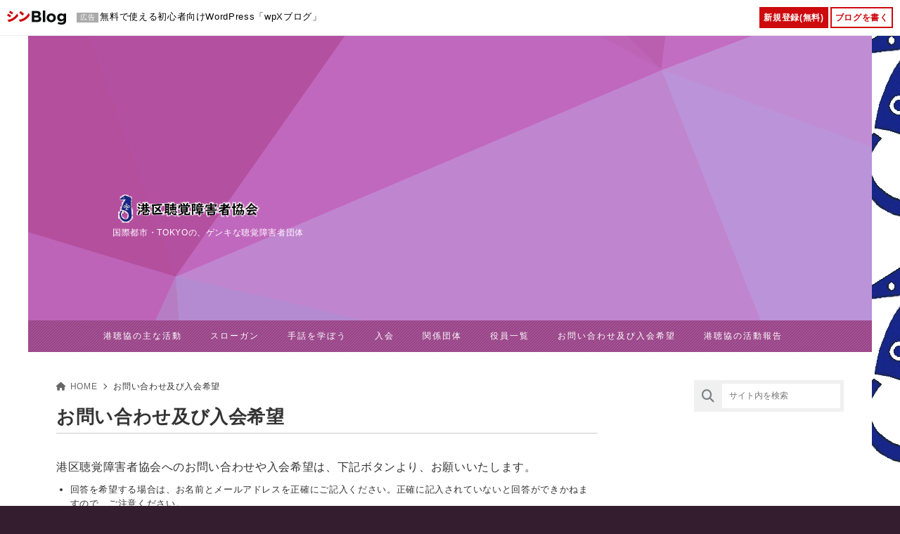

--- FILE ---
content_type: text/html; charset=UTF-8
request_url: https://minato.deaf.tokyo/%e3%81%8a%e5%95%8f%e3%81%84%e5%90%88%e3%82%8f%e3%81%9b/
body_size: 13808
content:
<!doctype html>
<html lang="ja" class="noJS">
<head>
	<meta charset="UTF-8">
	<meta name="description" content="港区聴覚障害者協会へのお問い合わせや入会希望は、下記ボタンより、お願いいたします。 回答を希望する場合は、お名前とメールアドレスを正確にご記入ください。正確に記入されていないと回答ができかねますので、ご注意ください。 お…">
	<meta name="viewport" content="width=device-width, initial-scale=1, shrink-to-fit=no">
				<meta property="og:locale" content="ja_JP">
			<meta property="og:site_name" content="港区聴覚障害者協会(東京都)">
			<meta property="og:type" content="article">
			<meta property="og:title" content="お問い合わせ及び入会希望">
			<meta property="og:url" content="https://minato.deaf.tokyo/%e3%81%8a%e5%95%8f%e3%81%84%e5%90%88%e3%82%8f%e3%81%9b/">
			<meta property="og:description" content="港区聴覚障害者協会へのお問い合わせや入会希望は、下記ボタンより、お願いいたします。 回答を希望する場合は、お名前とメールアドレスを正確にご記入ください。正確に記入されていないと回答ができかねますので、ご注意ください。 お…">
			<meta property="og:image" content="https://minato.deaf.tokyo/wp-content/themes/wpxblog-theme/assets/img/ogp.png">
			<meta name="twitter:card" content="summary_large_image">
			<title>お問い合わせ及び入会希望 &#8211; 港区聴覚障害者協会(東京都)</title>
<meta name='robots' content='max-image-preview:large' />
	<style>img:is([sizes="auto" i], [sizes^="auto," i]) { contain-intrinsic-size: 3000px 1500px }</style>
	<link rel="alternate" type="application/rss+xml" title="港区聴覚障害者協会(東京都) &raquo; フィード" href="https://minato.deaf.tokyo/feed/" />
<link rel="alternate" type="application/rss+xml" title="港区聴覚障害者協会(東京都) &raquo; コメントフィード" href="https://minato.deaf.tokyo/comments/feed/" />
<link rel='stylesheet' id='wpxblog-style-public-css' href='https://minato.deaf.tokyo/wp-content/plugins/wpxblog-controller/resources/css/style-public.css?ver=1768941324' media='all' />
<link rel='stylesheet' id='wp-block-library-css' href='https://minato.deaf.tokyo/wp-includes/css/dist/block-library/style.min.css?ver=6.8.3' media='all' />
<style id='classic-theme-styles-inline-css'>
/*! This file is auto-generated */
.wp-block-button__link{color:#fff;background-color:#32373c;border-radius:9999px;box-shadow:none;text-decoration:none;padding:calc(.667em + 2px) calc(1.333em + 2px);font-size:1.125em}.wp-block-file__button{background:#32373c;color:#fff;text-decoration:none}
</style>
<link rel='stylesheet' id='xw-fontawesome-css' href='https://minato.deaf.tokyo/wp-content/plugins/wpxblog-blockeditor/assets/font-awesome/css/all.min.css?ver=2.6.7' media='all' />
<link rel='stylesheet' id='xwb-block-style-css' href='https://minato.deaf.tokyo/wp-content/plugins/wpxblog-blockeditor/css/block-style.css?ver=2.6.7' media='all' />
<style id='global-styles-inline-css'>
:root{--wp--preset--aspect-ratio--square: 1;--wp--preset--aspect-ratio--4-3: 4/3;--wp--preset--aspect-ratio--3-4: 3/4;--wp--preset--aspect-ratio--3-2: 3/2;--wp--preset--aspect-ratio--2-3: 2/3;--wp--preset--aspect-ratio--16-9: 16/9;--wp--preset--aspect-ratio--9-16: 9/16;--wp--preset--color--black: #000000;--wp--preset--color--cyan-bluish-gray: #abb8c3;--wp--preset--color--white: #ffffff;--wp--preset--color--pale-pink: #f78da7;--wp--preset--color--vivid-red: #cf2e2e;--wp--preset--color--luminous-vivid-orange: #ff6900;--wp--preset--color--luminous-vivid-amber: #fcb900;--wp--preset--color--light-green-cyan: #7bdcb5;--wp--preset--color--vivid-green-cyan: #00d084;--wp--preset--color--pale-cyan-blue: #8ed1fc;--wp--preset--color--vivid-cyan-blue: #0693e3;--wp--preset--color--vivid-purple: #9b51e0;--wp--preset--color--xw-key: #984187;--wp--preset--color--xw-point: #984187;--wp--preset--color--xw-txt: #333333;--wp--preset--color--xw-link: #666666;--wp--preset--color--xw-background-red: #fefafb;--wp--preset--color--xw-background-yellow: #fffdfb;--wp--preset--color--xw-background-green: #fbfdf9;--wp--preset--color--xw-background-blue: #fdfeff;--wp--preset--color--xw-background-gray: #f9f9f9;--wp--preset--color--xw-background-white: #ffffff;--wp--preset--color--xw-pastel-red: #fbbfb5;--wp--preset--color--xw-pastel-yellow: #fcee9e;--wp--preset--color--xw-pastel-green: #d1f2dd;--wp--preset--color--xw-pastel-blue: #bae8f9;--wp--preset--color--xw-accent-red: #f78080;--wp--preset--color--xw-accent-yellow: #f7ac50;--wp--preset--color--xw-accent-green: #87cf3f;--wp--preset--color--xw-accent-blue: #4c93e3;--wp--preset--color--xw-accent-gray: #a1a1a1;--wp--preset--color--xw-vivid-red: #cf2e2e;--wp--preset--color--xw-vivid-orange: #ff6900;--wp--preset--color--xw-vivid-amber: #fcb900;--wp--preset--color--xw-vivid-green: #00d084;--wp--preset--color--xw-vivid-purple: #9b51e0;--wp--preset--color--xw-dark-red: #680d22;--wp--preset--color--xw-dark-yellow: #683900;--wp--preset--color--xw-dark-green: #325014;--wp--preset--color--xw-dark-blue: #0f3159;--wp--preset--color--xw-dark-gray: #333333;--wp--preset--gradient--vivid-cyan-blue-to-vivid-purple: linear-gradient(135deg,rgba(6,147,227,1) 0%,rgb(155,81,224) 100%);--wp--preset--gradient--light-green-cyan-to-vivid-green-cyan: linear-gradient(135deg,rgb(122,220,180) 0%,rgb(0,208,130) 100%);--wp--preset--gradient--luminous-vivid-amber-to-luminous-vivid-orange: linear-gradient(135deg,rgba(252,185,0,1) 0%,rgba(255,105,0,1) 100%);--wp--preset--gradient--luminous-vivid-orange-to-vivid-red: linear-gradient(135deg,rgba(255,105,0,1) 0%,rgb(207,46,46) 100%);--wp--preset--gradient--very-light-gray-to-cyan-bluish-gray: linear-gradient(135deg,rgb(238,238,238) 0%,rgb(169,184,195) 100%);--wp--preset--gradient--cool-to-warm-spectrum: linear-gradient(135deg,rgb(74,234,220) 0%,rgb(151,120,209) 20%,rgb(207,42,186) 40%,rgb(238,44,130) 60%,rgb(251,105,98) 80%,rgb(254,248,76) 100%);--wp--preset--gradient--blush-light-purple: linear-gradient(135deg,rgb(255,206,236) 0%,rgb(152,150,240) 100%);--wp--preset--gradient--blush-bordeaux: linear-gradient(135deg,rgb(254,205,165) 0%,rgb(254,45,45) 50%,rgb(107,0,62) 100%);--wp--preset--gradient--luminous-dusk: linear-gradient(135deg,rgb(255,203,112) 0%,rgb(199,81,192) 50%,rgb(65,88,208) 100%);--wp--preset--gradient--pale-ocean: linear-gradient(135deg,rgb(255,245,203) 0%,rgb(182,227,212) 50%,rgb(51,167,181) 100%);--wp--preset--gradient--electric-grass: linear-gradient(135deg,rgb(202,248,128) 0%,rgb(113,206,126) 100%);--wp--preset--gradient--midnight: linear-gradient(135deg,rgb(2,3,129) 0%,rgb(40,116,252) 100%);--wp--preset--font-size--small: 13px;--wp--preset--font-size--medium: 20px;--wp--preset--font-size--large: 36px;--wp--preset--font-size--x-large: 42px;--wp--preset--spacing--20: 0.44rem;--wp--preset--spacing--30: 0.67rem;--wp--preset--spacing--40: 1rem;--wp--preset--spacing--50: 1.5rem;--wp--preset--spacing--60: 2.25rem;--wp--preset--spacing--70: 3.38rem;--wp--preset--spacing--80: 5.06rem;--wp--preset--shadow--natural: 6px 6px 9px rgba(0, 0, 0, 0.2);--wp--preset--shadow--deep: 12px 12px 50px rgba(0, 0, 0, 0.4);--wp--preset--shadow--sharp: 6px 6px 0px rgba(0, 0, 0, 0.2);--wp--preset--shadow--outlined: 6px 6px 0px -3px rgba(255, 255, 255, 1), 6px 6px rgba(0, 0, 0, 1);--wp--preset--shadow--crisp: 6px 6px 0px rgba(0, 0, 0, 1);}:where(.is-layout-flex){gap: 0.5em;}:where(.is-layout-grid){gap: 0.5em;}body .is-layout-flex{display: flex;}.is-layout-flex{flex-wrap: wrap;align-items: center;}.is-layout-flex > :is(*, div){margin: 0;}body .is-layout-grid{display: grid;}.is-layout-grid > :is(*, div){margin: 0;}:where(.wp-block-columns.is-layout-flex){gap: 2em;}:where(.wp-block-columns.is-layout-grid){gap: 2em;}:where(.wp-block-post-template.is-layout-flex){gap: 1.25em;}:where(.wp-block-post-template.is-layout-grid){gap: 1.25em;}.has-black-color{color: var(--wp--preset--color--black) !important;}.has-cyan-bluish-gray-color{color: var(--wp--preset--color--cyan-bluish-gray) !important;}.has-white-color{color: var(--wp--preset--color--white) !important;}.has-pale-pink-color{color: var(--wp--preset--color--pale-pink) !important;}.has-vivid-red-color{color: var(--wp--preset--color--vivid-red) !important;}.has-luminous-vivid-orange-color{color: var(--wp--preset--color--luminous-vivid-orange) !important;}.has-luminous-vivid-amber-color{color: var(--wp--preset--color--luminous-vivid-amber) !important;}.has-light-green-cyan-color{color: var(--wp--preset--color--light-green-cyan) !important;}.has-vivid-green-cyan-color{color: var(--wp--preset--color--vivid-green-cyan) !important;}.has-pale-cyan-blue-color{color: var(--wp--preset--color--pale-cyan-blue) !important;}.has-vivid-cyan-blue-color{color: var(--wp--preset--color--vivid-cyan-blue) !important;}.has-vivid-purple-color{color: var(--wp--preset--color--vivid-purple) !important;}.has-xw-key-color{color: var(--wp--preset--color--xw-key) !important;}.has-xw-point-color{color: var(--wp--preset--color--xw-point) !important;}.has-xw-txt-color{color: var(--wp--preset--color--xw-txt) !important;}.has-xw-link-color{color: var(--wp--preset--color--xw-link) !important;}.has-xw-background-red-color{color: var(--wp--preset--color--xw-background-red) !important;}.has-xw-background-yellow-color{color: var(--wp--preset--color--xw-background-yellow) !important;}.has-xw-background-green-color{color: var(--wp--preset--color--xw-background-green) !important;}.has-xw-background-blue-color{color: var(--wp--preset--color--xw-background-blue) !important;}.has-xw-background-gray-color{color: var(--wp--preset--color--xw-background-gray) !important;}.has-xw-background-white-color{color: var(--wp--preset--color--xw-background-white) !important;}.has-xw-pastel-red-color{color: var(--wp--preset--color--xw-pastel-red) !important;}.has-xw-pastel-yellow-color{color: var(--wp--preset--color--xw-pastel-yellow) !important;}.has-xw-pastel-green-color{color: var(--wp--preset--color--xw-pastel-green) !important;}.has-xw-pastel-blue-color{color: var(--wp--preset--color--xw-pastel-blue) !important;}.has-xw-accent-red-color{color: var(--wp--preset--color--xw-accent-red) !important;}.has-xw-accent-yellow-color{color: var(--wp--preset--color--xw-accent-yellow) !important;}.has-xw-accent-green-color{color: var(--wp--preset--color--xw-accent-green) !important;}.has-xw-accent-blue-color{color: var(--wp--preset--color--xw-accent-blue) !important;}.has-xw-accent-gray-color{color: var(--wp--preset--color--xw-accent-gray) !important;}.has-xw-vivid-red-color{color: var(--wp--preset--color--xw-vivid-red) !important;}.has-xw-vivid-orange-color{color: var(--wp--preset--color--xw-vivid-orange) !important;}.has-xw-vivid-amber-color{color: var(--wp--preset--color--xw-vivid-amber) !important;}.has-xw-vivid-green-color{color: var(--wp--preset--color--xw-vivid-green) !important;}.has-xw-vivid-purple-color{color: var(--wp--preset--color--xw-vivid-purple) !important;}.has-xw-dark-red-color{color: var(--wp--preset--color--xw-dark-red) !important;}.has-xw-dark-yellow-color{color: var(--wp--preset--color--xw-dark-yellow) !important;}.has-xw-dark-green-color{color: var(--wp--preset--color--xw-dark-green) !important;}.has-xw-dark-blue-color{color: var(--wp--preset--color--xw-dark-blue) !important;}.has-xw-dark-gray-color{color: var(--wp--preset--color--xw-dark-gray) !important;}.has-black-background-color{background-color: var(--wp--preset--color--black) !important;}.has-cyan-bluish-gray-background-color{background-color: var(--wp--preset--color--cyan-bluish-gray) !important;}.has-white-background-color{background-color: var(--wp--preset--color--white) !important;}.has-pale-pink-background-color{background-color: var(--wp--preset--color--pale-pink) !important;}.has-vivid-red-background-color{background-color: var(--wp--preset--color--vivid-red) !important;}.has-luminous-vivid-orange-background-color{background-color: var(--wp--preset--color--luminous-vivid-orange) !important;}.has-luminous-vivid-amber-background-color{background-color: var(--wp--preset--color--luminous-vivid-amber) !important;}.has-light-green-cyan-background-color{background-color: var(--wp--preset--color--light-green-cyan) !important;}.has-vivid-green-cyan-background-color{background-color: var(--wp--preset--color--vivid-green-cyan) !important;}.has-pale-cyan-blue-background-color{background-color: var(--wp--preset--color--pale-cyan-blue) !important;}.has-vivid-cyan-blue-background-color{background-color: var(--wp--preset--color--vivid-cyan-blue) !important;}.has-vivid-purple-background-color{background-color: var(--wp--preset--color--vivid-purple) !important;}.has-xw-key-background-color{background-color: var(--wp--preset--color--xw-key) !important;}.has-xw-point-background-color{background-color: var(--wp--preset--color--xw-point) !important;}.has-xw-txt-background-color{background-color: var(--wp--preset--color--xw-txt) !important;}.has-xw-link-background-color{background-color: var(--wp--preset--color--xw-link) !important;}.has-xw-background-red-background-color{background-color: var(--wp--preset--color--xw-background-red) !important;}.has-xw-background-yellow-background-color{background-color: var(--wp--preset--color--xw-background-yellow) !important;}.has-xw-background-green-background-color{background-color: var(--wp--preset--color--xw-background-green) !important;}.has-xw-background-blue-background-color{background-color: var(--wp--preset--color--xw-background-blue) !important;}.has-xw-background-gray-background-color{background-color: var(--wp--preset--color--xw-background-gray) !important;}.has-xw-background-white-background-color{background-color: var(--wp--preset--color--xw-background-white) !important;}.has-xw-pastel-red-background-color{background-color: var(--wp--preset--color--xw-pastel-red) !important;}.has-xw-pastel-yellow-background-color{background-color: var(--wp--preset--color--xw-pastel-yellow) !important;}.has-xw-pastel-green-background-color{background-color: var(--wp--preset--color--xw-pastel-green) !important;}.has-xw-pastel-blue-background-color{background-color: var(--wp--preset--color--xw-pastel-blue) !important;}.has-xw-accent-red-background-color{background-color: var(--wp--preset--color--xw-accent-red) !important;}.has-xw-accent-yellow-background-color{background-color: var(--wp--preset--color--xw-accent-yellow) !important;}.has-xw-accent-green-background-color{background-color: var(--wp--preset--color--xw-accent-green) !important;}.has-xw-accent-blue-background-color{background-color: var(--wp--preset--color--xw-accent-blue) !important;}.has-xw-accent-gray-background-color{background-color: var(--wp--preset--color--xw-accent-gray) !important;}.has-xw-vivid-red-background-color{background-color: var(--wp--preset--color--xw-vivid-red) !important;}.has-xw-vivid-orange-background-color{background-color: var(--wp--preset--color--xw-vivid-orange) !important;}.has-xw-vivid-amber-background-color{background-color: var(--wp--preset--color--xw-vivid-amber) !important;}.has-xw-vivid-green-background-color{background-color: var(--wp--preset--color--xw-vivid-green) !important;}.has-xw-vivid-purple-background-color{background-color: var(--wp--preset--color--xw-vivid-purple) !important;}.has-xw-dark-red-background-color{background-color: var(--wp--preset--color--xw-dark-red) !important;}.has-xw-dark-yellow-background-color{background-color: var(--wp--preset--color--xw-dark-yellow) !important;}.has-xw-dark-green-background-color{background-color: var(--wp--preset--color--xw-dark-green) !important;}.has-xw-dark-blue-background-color{background-color: var(--wp--preset--color--xw-dark-blue) !important;}.has-xw-dark-gray-background-color{background-color: var(--wp--preset--color--xw-dark-gray) !important;}.has-black-border-color{border-color: var(--wp--preset--color--black) !important;}.has-cyan-bluish-gray-border-color{border-color: var(--wp--preset--color--cyan-bluish-gray) !important;}.has-white-border-color{border-color: var(--wp--preset--color--white) !important;}.has-pale-pink-border-color{border-color: var(--wp--preset--color--pale-pink) !important;}.has-vivid-red-border-color{border-color: var(--wp--preset--color--vivid-red) !important;}.has-luminous-vivid-orange-border-color{border-color: var(--wp--preset--color--luminous-vivid-orange) !important;}.has-luminous-vivid-amber-border-color{border-color: var(--wp--preset--color--luminous-vivid-amber) !important;}.has-light-green-cyan-border-color{border-color: var(--wp--preset--color--light-green-cyan) !important;}.has-vivid-green-cyan-border-color{border-color: var(--wp--preset--color--vivid-green-cyan) !important;}.has-pale-cyan-blue-border-color{border-color: var(--wp--preset--color--pale-cyan-blue) !important;}.has-vivid-cyan-blue-border-color{border-color: var(--wp--preset--color--vivid-cyan-blue) !important;}.has-vivid-purple-border-color{border-color: var(--wp--preset--color--vivid-purple) !important;}.has-xw-key-border-color{border-color: var(--wp--preset--color--xw-key) !important;}.has-xw-point-border-color{border-color: var(--wp--preset--color--xw-point) !important;}.has-xw-txt-border-color{border-color: var(--wp--preset--color--xw-txt) !important;}.has-xw-link-border-color{border-color: var(--wp--preset--color--xw-link) !important;}.has-xw-background-red-border-color{border-color: var(--wp--preset--color--xw-background-red) !important;}.has-xw-background-yellow-border-color{border-color: var(--wp--preset--color--xw-background-yellow) !important;}.has-xw-background-green-border-color{border-color: var(--wp--preset--color--xw-background-green) !important;}.has-xw-background-blue-border-color{border-color: var(--wp--preset--color--xw-background-blue) !important;}.has-xw-background-gray-border-color{border-color: var(--wp--preset--color--xw-background-gray) !important;}.has-xw-background-white-border-color{border-color: var(--wp--preset--color--xw-background-white) !important;}.has-xw-pastel-red-border-color{border-color: var(--wp--preset--color--xw-pastel-red) !important;}.has-xw-pastel-yellow-border-color{border-color: var(--wp--preset--color--xw-pastel-yellow) !important;}.has-xw-pastel-green-border-color{border-color: var(--wp--preset--color--xw-pastel-green) !important;}.has-xw-pastel-blue-border-color{border-color: var(--wp--preset--color--xw-pastel-blue) !important;}.has-xw-accent-red-border-color{border-color: var(--wp--preset--color--xw-accent-red) !important;}.has-xw-accent-yellow-border-color{border-color: var(--wp--preset--color--xw-accent-yellow) !important;}.has-xw-accent-green-border-color{border-color: var(--wp--preset--color--xw-accent-green) !important;}.has-xw-accent-blue-border-color{border-color: var(--wp--preset--color--xw-accent-blue) !important;}.has-xw-accent-gray-border-color{border-color: var(--wp--preset--color--xw-accent-gray) !important;}.has-xw-vivid-red-border-color{border-color: var(--wp--preset--color--xw-vivid-red) !important;}.has-xw-vivid-orange-border-color{border-color: var(--wp--preset--color--xw-vivid-orange) !important;}.has-xw-vivid-amber-border-color{border-color: var(--wp--preset--color--xw-vivid-amber) !important;}.has-xw-vivid-green-border-color{border-color: var(--wp--preset--color--xw-vivid-green) !important;}.has-xw-vivid-purple-border-color{border-color: var(--wp--preset--color--xw-vivid-purple) !important;}.has-xw-dark-red-border-color{border-color: var(--wp--preset--color--xw-dark-red) !important;}.has-xw-dark-yellow-border-color{border-color: var(--wp--preset--color--xw-dark-yellow) !important;}.has-xw-dark-green-border-color{border-color: var(--wp--preset--color--xw-dark-green) !important;}.has-xw-dark-blue-border-color{border-color: var(--wp--preset--color--xw-dark-blue) !important;}.has-xw-dark-gray-border-color{border-color: var(--wp--preset--color--xw-dark-gray) !important;}.has-vivid-cyan-blue-to-vivid-purple-gradient-background{background: var(--wp--preset--gradient--vivid-cyan-blue-to-vivid-purple) !important;}.has-light-green-cyan-to-vivid-green-cyan-gradient-background{background: var(--wp--preset--gradient--light-green-cyan-to-vivid-green-cyan) !important;}.has-luminous-vivid-amber-to-luminous-vivid-orange-gradient-background{background: var(--wp--preset--gradient--luminous-vivid-amber-to-luminous-vivid-orange) !important;}.has-luminous-vivid-orange-to-vivid-red-gradient-background{background: var(--wp--preset--gradient--luminous-vivid-orange-to-vivid-red) !important;}.has-very-light-gray-to-cyan-bluish-gray-gradient-background{background: var(--wp--preset--gradient--very-light-gray-to-cyan-bluish-gray) !important;}.has-cool-to-warm-spectrum-gradient-background{background: var(--wp--preset--gradient--cool-to-warm-spectrum) !important;}.has-blush-light-purple-gradient-background{background: var(--wp--preset--gradient--blush-light-purple) !important;}.has-blush-bordeaux-gradient-background{background: var(--wp--preset--gradient--blush-bordeaux) !important;}.has-luminous-dusk-gradient-background{background: var(--wp--preset--gradient--luminous-dusk) !important;}.has-pale-ocean-gradient-background{background: var(--wp--preset--gradient--pale-ocean) !important;}.has-electric-grass-gradient-background{background: var(--wp--preset--gradient--electric-grass) !important;}.has-midnight-gradient-background{background: var(--wp--preset--gradient--midnight) !important;}.has-small-font-size{font-size: var(--wp--preset--font-size--small) !important;}.has-medium-font-size{font-size: var(--wp--preset--font-size--medium) !important;}.has-large-font-size{font-size: var(--wp--preset--font-size--large) !important;}.has-x-large-font-size{font-size: var(--wp--preset--font-size--x-large) !important;}
:where(.wp-block-post-template.is-layout-flex){gap: 1.25em;}:where(.wp-block-post-template.is-layout-grid){gap: 1.25em;}
:where(.wp-block-columns.is-layout-flex){gap: 2em;}:where(.wp-block-columns.is-layout-grid){gap: 2em;}
:root :where(.wp-block-pullquote){font-size: 1.5em;line-height: 1.6;}
</style>
<link rel='stylesheet' id='contact-form-7-css' href='https://minato.deaf.tokyo/wp-content/plugins/contact-form-7/includes/css/styles.css?ver=6.1.4' media='all' />
<link rel='stylesheet' id='xwb-scroll-hint-css' href='https://minato.deaf.tokyo/wp-content/plugins/wpxblog-blockeditor/css/scroll-hint.css?ver=2.6.7' media='all' />
<link rel='stylesheet' id='wpxblog-css' href='https://minato.deaf.tokyo/wp-content/themes/wpxblog-theme/assets/css/wpxblog.min.css?ver=2.6.8' media='all' />
<link rel='stylesheet' id='xw-icomoon-css' href='https://minato.deaf.tokyo/wp-content/themes/wpxblog-theme/assets/icomoon/style.css?ver=2.6.8' media='all' />
<link rel='stylesheet' id='xw-site-css' href='https://minato.deaf.tokyo/wp-content/themes/wpxblog-theme/assets/css/site.min.css?ver=2.6.8' media='all' />
<link rel='stylesheet' id='xw-style-css' href='https://minato.deaf.tokyo/wp-content/themes/wpxblog-theme/style.css?ver=2.6.8' media='all' />
<link rel='stylesheet' id='xw-slick-css' href='https://minato.deaf.tokyo/wp-content/themes/wpxblog-theme/assets/css/slick.min.css?ver=2.6.8' media='all' />
<link rel='stylesheet' id='xw-basic-purple-style-css' href='https://minato.deaf.tokyo/wp-content/themes/wpxblog-theme/skins/basic-purple/style.css?ver=2.6.8' media='all' />
<style id='xw-custom-inline-css'>
:root {--key-color: #984187; --key-color--rgb: 152,65,135; --point-color: #984187; --point-color--rgb: 152,65,135; --txt-color: #333333; --txt-color--rgb: 51,51,51; --link-color: #666666; --link-color--rgb: 102,102,102; --headbg-color: #cccccc; --headbg-color--rgb: 204,204,204; --headnav-color: #ffffff; --headnav-color--rgb: 255,255,255; --noticebg-color: #eddced; --noticebg-color--rgb: 237,220,237; --noticetxt-color: #984187; --noticetxt-color--rgb: 152,65,135; --notice_button_text-color: #984187; --notice_button_text-color--rgb: 152,65,135; --notice_button-color: #ffffff; --notice_button-color--rgb: 255,255,255; --footbg-color: #fbf6f1; --footbg-color--rgb: 251,246,241; --foottxt-color: #666666; --foottxt-color--rgb: 102,102,102; --background-color: #331d2e; --background-color--rgb: 51,29,46; --top_transition_button-color: #999999; --top_transition_button-color--rgb: 153,153,153; --top_transition_button_bg-color: #ffffff; --top_transition_button_bg-color--rgb: 255,255,255; --headtxt-color: #ffffff; --headtxt-color--rgb: 255,255,255;}:root .has-xw-key-color{color:#984187;} :root .has-xw-key-background-color{background-color:#984187;} :root .has-xw-key-border-color{border-color:#984187 !important;} :root .has-xw-point-color{color:#984187;} :root .has-xw-point-background-color{background-color:#984187;} :root .has-xw-point-border-color{border-color:#984187 !important;} :root .has-xw-txt-color{color:#333333;} :root .has-xw-txt-background-color{background-color:#333333;} :root .has-xw-txt-border-color{border-color:#333333 !important;} :root .has-xw-link-color{color:#666666;} :root .has-xw-link-background-color{background-color:#666666;} :root .has-xw-link-border-color{border-color:#666666 !important;} :root .has-xw-headbg-color{color:#cccccc;} :root .has-xw-headbg-background-color{background-color:#cccccc;} :root .has-xw-headbg-border-color{border-color:#cccccc !important;} :root .has-xw-headnav-color{color:#ffffff;} :root .has-xw-headnav-background-color{background-color:#ffffff;} :root .has-xw-headnav-border-color{border-color:#ffffff !important;} :root .has-xw-noticebg-color{color:#eddced;} :root .has-xw-noticebg-background-color{background-color:#eddced;} :root .has-xw-noticebg-border-color{border-color:#eddced !important;} :root .has-xw-noticetxt-color{color:#984187;} :root .has-xw-noticetxt-background-color{background-color:#984187;} :root .has-xw-noticetxt-border-color{border-color:#984187 !important;} :root .has-xw-notice_button_text-color{color:#984187;} :root .has-xw-notice_button_text-background-color{background-color:#984187;} :root .has-xw-notice_button_text-border-color{border-color:#984187 !important;} :root .has-xw-notice_button-color{color:#ffffff;} :root .has-xw-notice_button-background-color{background-color:#ffffff;} :root .has-xw-notice_button-border-color{border-color:#ffffff !important;} :root .has-xw-footbg-color{color:#fbf6f1;} :root .has-xw-footbg-background-color{background-color:#fbf6f1;} :root .has-xw-footbg-border-color{border-color:#fbf6f1 !important;} :root .has-xw-foottxt-color{color:#666666;} :root .has-xw-foottxt-background-color{background-color:#666666;} :root .has-xw-foottxt-border-color{border-color:#666666 !important;} :root .has-xw-background-color{color:#331d2e;} :root .has-xw-background-background-color{background-color:#331d2e;} :root .has-xw-background-border-color{border-color:#331d2e !important;} :root .has-xw-top_transition_button-color{color:#999999;} :root .has-xw-top_transition_button-background-color{background-color:#999999;} :root .has-xw-top_transition_button-border-color{border-color:#999999 !important;} :root .has-xw-top_transition_button_bg-color{color:#ffffff;} :root .has-xw-top_transition_button_bg-background-color{background-color:#ffffff;} :root .has-xw-top_transition_button_bg-border-color{border-color:#ffffff !important;} :root .has-xw-background-red-color{color:#fefafb;} :root .has-xw-background-red-background-color{background-color:#fefafb;} :root .has-xw-background-red-border-color{border-color:#fefafb !important;} :root .has-xw-background-yellow-color{color:#fffdfb;} :root .has-xw-background-yellow-background-color{background-color:#fffdfb;} :root .has-xw-background-yellow-border-color{border-color:#fffdfb !important;} :root .has-xw-background-green-color{color:#fbfdf9;} :root .has-xw-background-green-background-color{background-color:#fbfdf9;} :root .has-xw-background-green-border-color{border-color:#fbfdf9 !important;} :root .has-xw-background-blue-color{color:#fdfeff;} :root .has-xw-background-blue-background-color{background-color:#fdfeff;} :root .has-xw-background-blue-border-color{border-color:#fdfeff !important;} :root .has-xw-background-gray-color{color:#f9f9f9;} :root .has-xw-background-gray-background-color{background-color:#f9f9f9;} :root .has-xw-background-gray-border-color{border-color:#f9f9f9 !important;} :root .has-xw-background-white-color{color:#ffffff;} :root .has-xw-background-white-background-color{background-color:#ffffff;} :root .has-xw-background-white-border-color{border-color:#ffffff !important;} :root .has-xw-pastel-red-color{color:#fbbfb5;} :root .has-xw-pastel-red-background-color{background-color:#fbbfb5;} :root .has-xw-pastel-red-border-color{border-color:#fbbfb5 !important;} :root .has-xw-pastel-yellow-color{color:#fcee9e;} :root .has-xw-pastel-yellow-background-color{background-color:#fcee9e;} :root .has-xw-pastel-yellow-border-color{border-color:#fcee9e !important;} :root .has-xw-pastel-green-color{color:#d1f2dd;} :root .has-xw-pastel-green-background-color{background-color:#d1f2dd;} :root .has-xw-pastel-green-border-color{border-color:#d1f2dd !important;} :root .has-xw-pastel-blue-color{color:#bae8f9;} :root .has-xw-pastel-blue-background-color{background-color:#bae8f9;} :root .has-xw-pastel-blue-border-color{border-color:#bae8f9 !important;} :root .has-xw-accent-red-color{color:#f78080;} :root .has-xw-accent-red-background-color{background-color:#f78080;} :root .has-xw-accent-red-border-color{border-color:#f78080 !important;} :root .has-xw-accent-yellow-color{color:#f7ac50;} :root .has-xw-accent-yellow-background-color{background-color:#f7ac50;} :root .has-xw-accent-yellow-border-color{border-color:#f7ac50 !important;} :root .has-xw-accent-green-color{color:#87cf3f;} :root .has-xw-accent-green-background-color{background-color:#87cf3f;} :root .has-xw-accent-green-border-color{border-color:#87cf3f !important;} :root .has-xw-accent-blue-color{color:#4c93e3;} :root .has-xw-accent-blue-background-color{background-color:#4c93e3;} :root .has-xw-accent-blue-border-color{border-color:#4c93e3 !important;} :root .has-xw-accent-gray-color{color:#a1a1a1;} :root .has-xw-accent-gray-background-color{background-color:#a1a1a1;} :root .has-xw-accent-gray-border-color{border-color:#a1a1a1 !important;} :root .has-xw-vivid-red-color{color:#cf2e2e;} :root .has-xw-vivid-red-background-color{background-color:#cf2e2e;} :root .has-xw-vivid-red-border-color{border-color:#cf2e2e !important;} :root .has-xw-vivid-orange-color{color:#ff6900;} :root .has-xw-vivid-orange-background-color{background-color:#ff6900;} :root .has-xw-vivid-orange-border-color{border-color:#ff6900 !important;} :root .has-xw-vivid-amber-color{color:#fcb900;} :root .has-xw-vivid-amber-background-color{background-color:#fcb900;} :root .has-xw-vivid-amber-border-color{border-color:#fcb900 !important;} :root .has-xw-vivid-green-color{color:#00d084;} :root .has-xw-vivid-green-background-color{background-color:#00d084;} :root .has-xw-vivid-green-border-color{border-color:#00d084 !important;} :root .has-xw-vivid-purple-color{color:#9b51e0;} :root .has-xw-vivid-purple-background-color{background-color:#9b51e0;} :root .has-xw-vivid-purple-border-color{border-color:#9b51e0 !important;} :root .has-xw-dark-red-color{color:#680d22;} :root .has-xw-dark-red-background-color{background-color:#680d22;} :root .has-xw-dark-red-border-color{border-color:#680d22 !important;} :root .has-xw-dark-yellow-color{color:#683900;} :root .has-xw-dark-yellow-background-color{background-color:#683900;} :root .has-xw-dark-yellow-border-color{border-color:#683900 !important;} :root .has-xw-dark-green-color{color:#325014;} :root .has-xw-dark-green-background-color{background-color:#325014;} :root .has-xw-dark-green-border-color{border-color:#325014 !important;} :root .has-xw-dark-blue-color{color:#0f3159;} :root .has-xw-dark-blue-background-color{background-color:#0f3159;} :root .has-xw-dark-blue-border-color{border-color:#0f3159 !important;} :root .has-xw-dark-gray-color{color:#333333;} :root .has-xw-dark-gray-background-color{background-color:#333333;} :root .has-xw-dark-gray-border-color{border-color:#333333 !important;}
.is-style-heading2{ padding: 0.6em;background-color: var(--key-color);border-radius: var(--block--border-radius);color: #fff; } .editor-styles-wrapper .is-style-heading2{ padding: 0.6em;background-color: var(--key-color);border-radius: var(--block--border-radius);color: #fff; } .is-style-heading3{ position: relative;padding: 0 0 0.6em;border-bottom: 3px solid #f2f2f2; } .editor-styles-wrapper .is-style-heading3{ position: relative;padding: 0 0 0.6em;border-bottom: 3px solid #f2f2f2; } .is-style-heading3::before { content:"";position: absolute;bottom: -3px;left: 0;width: 2.5em;height: 3px;background-color: var(--key-color); } .editor-styles-wrapper .is-style-heading3::before { content:"";position: absolute;bottom: -3px;left: 0;width: 2.5em;height: 3px;background-color: var(--key-color); } .is-style-heading4{ position: relative;padding: 0 0 0.6em 0.8em;border-bottom: 1px solid #eee; } .editor-styles-wrapper .is-style-heading4{ position: relative;padding: 0 0 0.6em 0.8em;border-bottom: 1px solid #eee; } .is-style-heading4::before { content: "";position: absolute;top: 0;bottom: 0.6em;left: 0;width: 4px;background-color: var(--key-color);border-radius: var(--block--border-radius-inr); } .editor-styles-wrapper .is-style-heading4::before { content: "";position: absolute;top: 0;bottom: 0.6em;left: 0;width: 4px;background-color: var(--key-color);border-radius: var(--block--border-radius-inr); } .is-style-heading5{ position: relative;padding-left: 0.8em; } .editor-styles-wrapper .is-style-heading5{ position: relative;padding-left: 0.8em; } .is-style-heading5::before { content: "";position: absolute;top: 0.4em;left: 0;width: 0.5em;height: 0.5em;background-color: var(--key-color);border-radius: var(--block--border-radius-inr); } .editor-styles-wrapper .is-style-heading5::before { content: "";position: absolute;top: 0.4em;left: 0;width: 0.5em;height: 0.5em;background-color: var(--key-color);border-radius: var(--block--border-radius-inr); } .is-style-heading6{ position: relative;padding: 0.6em;background-color: var(--key-color);border-radius: var(--block--border-radius);color: #fff; } .editor-styles-wrapper .is-style-heading6{ position: relative;padding: 0.6em;background-color: var(--key-color);border-radius: var(--block--border-radius);color: #fff; } .is-style-heading6::before { content: "";position: absolute;top: 100%;left: 0.83em;width: 0;height: 0;border-top: 0.6em solid var(--key-color);border-right: 0.5em solid transparent;border-bottom: 0.6em solid transparent;border-left: 0.5em solid transparent; } .editor-styles-wrapper .is-style-heading6::before { content: "";position: absolute;top: 100%;left: 0.83em;width: 0;height: 0;border-top: 0.6em solid var(--key-color);border-right: 0.5em solid transparent;border-bottom: 0.6em solid transparent;border-left: 0.5em solid transparent; } .is-style-heading7{ padding: 0 0 0.6em;border-bottom: 1px solid var(--key-color); } .editor-styles-wrapper .is-style-heading7{ padding: 0 0 0.6em;border-bottom: 1px solid var(--key-color); } .articleBody h2:not(.is-style-default):not(.is-style-normal):not(h2[class*="is-style-heading"]) { padding: 0.6em;border-top: 1px solid var(--key-color);border-bottom: 1px solid var(--key-color); } .edit-post-visual-editor .is-root-container h2:not(.is-style-default):not(.is-style-normal):not(h2[class*="is-style-heading"]) { padding: 0.6em;border-top: 1px solid var(--key-color);border-bottom: 1px solid var(--key-color); } .articleBody h3:not(.is-style-default):not(.is-style-normal):not(h3[class*="is-style-heading"]) { padding: 0.6em;border-top: 1px solid var(--key-color);border-bottom: 1px solid var(--key-color); } .edit-post-visual-editor .is-root-container h3:not(.is-style-default):not(.is-style-normal):not(h3[class*="is-style-heading"]) { padding: 0.6em;border-top: 1px solid var(--key-color);border-bottom: 1px solid var(--key-color); } .articleBody h4:not(.is-style-default):not(.is-style-normal):not(h4[class*="is-style-heading"]) { padding: 0.6em;border-top: 1px solid var(--key-color);border-bottom: 1px solid var(--key-color); } .edit-post-visual-editor .is-root-container h4:not(.is-style-default):not(.is-style-normal):not(h4[class*="is-style-heading"]) { padding: 0.6em;border-top: 1px solid var(--key-color);border-bottom: 1px solid var(--key-color); } .articleBody h5:not(.is-style-default):not(.is-style-normal):not(h5[class*="is-style-heading"]) { padding: 0.6em;border-top: 1px solid var(--key-color);border-bottom: 1px solid var(--key-color); } .edit-post-visual-editor .is-root-container h5:not(.is-style-default):not(.is-style-normal):not(h5[class*="is-style-heading"]) { padding: 0.6em;border-top: 1px solid var(--key-color);border-bottom: 1px solid var(--key-color); } .articleBody h2.is-style-default { padding: 0.6em;border-top: 1px solid var(--key-color);border-bottom: 1px solid var(--key-color); } .edit-post-visual-editor .is-root-container h2.is-style-default { padding: 0.6em;border-top: 1px solid var(--key-color);border-bottom: 1px solid var(--key-color); } .articleBody h3.is-style-default { padding: 0.6em;border-top: 1px solid var(--key-color);border-bottom: 1px solid var(--key-color); } .edit-post-visual-editor .is-root-container h3.is-style-default { padding: 0.6em;border-top: 1px solid var(--key-color);border-bottom: 1px solid var(--key-color); } .articleBody h4.is-style-default { padding: 0.6em;border-top: 1px solid var(--key-color);border-bottom: 1px solid var(--key-color); } .edit-post-visual-editor .is-root-container h4.is-style-default { padding: 0.6em;border-top: 1px solid var(--key-color);border-bottom: 1px solid var(--key-color); } .articleBody h5.is-style-default { padding: 0.6em;border-top: 1px solid var(--key-color);border-bottom: 1px solid var(--key-color); } .edit-post-visual-editor .is-root-container h5.is-style-default { padding: 0.6em;border-top: 1px solid var(--key-color);border-bottom: 1px solid var(--key-color); } .is-style-heading8{ padding: 0.6em;border-top: 1px solid var(--key-color);border-bottom: 1px solid var(--key-color); } .editor-styles-wrapper .is-style-heading8{ padding: 0.6em;border-top: 1px solid var(--key-color);border-bottom: 1px solid var(--key-color); } .is-style-heading9{ position: relative;padding: 0.6em 0 calc(0.6em + 8px); } .editor-styles-wrapper .is-style-heading9{ position: relative;padding: 0.6em 0 calc(0.6em + 8px); } .is-style-heading9::before { content: "";position: absolute;bottom: 0;left: 0;width: 100%;height: 8px;background: repeating-linear-gradient(-45deg, var(--key-color), var(--key-color) 1px, transparent 1px, transparent 5px);background-size: 7px 8px;border-radius: var(--block--border-radius-inr);backface-visibility: hidden; } .editor-styles-wrapper .is-style-heading9::before { content: "";position: absolute;bottom: 0;left: 0;width: 100%;height: 8px;background: repeating-linear-gradient(-45deg, var(--key-color), var(--key-color) 1px, transparent 1px, transparent 5px);background-size: 7px 8px;border-radius: var(--block--border-radius-inr);backface-visibility: hidden; } .is-style-heading10{ position: relative;padding: 0.6em;background: repeating-linear-gradient(-45deg, rgba(var(--key-color--rgb), 0.02), rgba(var(--key-color--rgb), 0.02) 5px, rgba(var(--key-color--rgb), 0.1) 5px, rgba(var(--key-color--rgb), 0.1) 10px);border-radius: var(--block--border-radius);text-shadow: 0 0 5px #fff; } .editor-styles-wrapper .is-style-heading10{ position: relative;padding: 0.6em;background: repeating-linear-gradient(-45deg, rgba(var(--key-color--rgb), 0.02), rgba(var(--key-color--rgb), 0.02) 5px, rgba(var(--key-color--rgb), 0.1) 5px, rgba(var(--key-color--rgb), 0.1) 10px);border-radius: var(--block--border-radius);text-shadow: 0 0 5px #fff; } .is-style-heading11{ padding: 0.6em;background: linear-gradient(-45deg, #fff 25%, #f2f2f2 25%, #f2f2f2 50%, #fff 50%, #fff 75%, #f2f2f2 75%, #f2f2f2);background-size: 4px 4px;border-left: 6px solid var(--key-color);border-radius: var(--block--border-radius-inr) var(--block--border-radius) var(--block--border-radius) var(--block--border-radius-inr); color:#000; } .editor-styles-wrapper .is-style-heading11{ padding: 0.6em;background: linear-gradient(-45deg, #fff 25%, #f2f2f2 25%, #f2f2f2 50%, #fff 50%, #fff 75%, #f2f2f2 75%, #f2f2f2);background-size: 4px 4px;border-left: 6px solid var(--key-color);border-radius: var(--block--border-radius-inr) var(--block--border-radius) var(--block--border-radius) var(--block--border-radius-inr); color:#000; }
:root {--mv-height-pc:30vw} :root {--mv-height-sp:50vh} :root {--mv-filter-opacity:0.5} :root {--mv-overlay-opacity:0.5}
:root {--top-transition-button-shape:10%}
:root {--notice_button_radius:20px;}
</style>
<script src="https://minato.deaf.tokyo/wp-includes/js/jquery/jquery.min.js?ver=3.7.1" id="jquery-core-js"></script>
<script src="https://minato.deaf.tokyo/wp-includes/js/jquery/jquery-migrate.min.js?ver=3.4.1" id="jquery-migrate-js"></script>
<link rel="https://api.w.org/" href="https://minato.deaf.tokyo/wp-json/" /><link rel="alternate" title="JSON" type="application/json" href="https://minato.deaf.tokyo/wp-json/wp/v2/pages/607" /><link rel="EditURI" type="application/rsd+xml" title="RSD" href="https://minato.deaf.tokyo/xmlrpc.php?rsd" />
<link rel="canonical" href="https://minato.deaf.tokyo/%e3%81%8a%e5%95%8f%e3%81%84%e5%90%88%e3%82%8f%e3%81%9b/" />
<link rel='shortlink' href='https://minato.deaf.tokyo/?p=607' />
<link rel="alternate" title="oEmbed (JSON)" type="application/json+oembed" href="https://minato.deaf.tokyo/wp-json/oembed/1.0/embed?url=https%3A%2F%2Fminato.deaf.tokyo%2F%25e3%2581%258a%25e5%2595%258f%25e3%2581%2584%25e5%2590%2588%25e3%2582%258f%25e3%2581%259b%2F" />
<link rel="alternate" title="oEmbed (XML)" type="text/xml+oembed" href="https://minato.deaf.tokyo/wp-json/oembed/1.0/embed?url=https%3A%2F%2Fminato.deaf.tokyo%2F%25e3%2581%258a%25e5%2595%258f%25e3%2581%2584%25e5%2590%2588%25e3%2582%258f%25e3%2581%259b%2F&#038;format=xml" />
<script async src="https://securepubads.g.doubleclick.net/tag/js/gpt.js"></script><script>window.googletag = window.googletag || {cmd: []};googletag.cmd.push(function() {googletag.defineSlot('/9116787,22590994138/1493770', [728, 90], '1493770').addService(googletag.pubads());googletag.defineSlot('/9116787,22590994138/1493771', [[468, 60], [728, 90], 'fluid'], '1493771').addService(googletag.pubads());googletag.defineSlot('/9116787,22590994138/1493772', ['fluid', [250, 250], [300, 250], [336, 280], [200, 200], [320, 180]], '1493772').addService(googletag.pubads());googletag.defineSlot('/9116787,22590994138/1493773', [[468, 60], 'fluid'], '1493773').addService(googletag.pubads());googletag.defineSlot('/9116787,22590994138/1493776', [[320, 100], 'fluid', [320, 50]], '1493776').addService(googletag.pubads());googletag.defineSlot('/9116787,22590994138/1493778', [[320, 180], [300, 250], [250, 250], [336, 280], [200, 200], 'fluid'], '1493778').addService(googletag.pubads());var targetSlot = googletag.defineSlot('/9116787,22590994138/1493775', [[320, 50], [320, 100], 'fluid'], '1493775').addService(googletag.pubads());var targetSlot2 = googletag.defineSlot('/9116787,22590994138/1493777', [[200, 200], 'fluid', [320, 180], [250, 250], [300, 250]], '1493777').addService(googletag.pubads());googletag.pubads().enableSingleRequest();googletag.enableServices();googletag.pubads().addEventListener('impressionViewable', function (event) {if (event.slot !== targetSlot) return;var geniee_overlay_outer = document.getElementById("geniee_overlay_outer");var iframe = geniee_overlay_outer.getElementsByTagName("iframe")[0];var iframeWidth = iframe.clientWidth;var s = window.top.innerWidth / iframeWidth;geniee_overlay_outer.style.width = iframeWidth + "px";geniee_overlay_outer.style.transform = "scale(0.9)";geniee_overlay_outer.style.transformOrigin = "bottom";if (s < 1) geniee_overlay_outer.style.transformOrigin = "left bottom";document.getElementById("1493775").style.margin = "0";iframe.style.margin = "0";geniee_overlay_outer.style.opacity = "1";});googletag.pubads().addEventListener('impressionViewable', function (event) {if (event.slot !== targetSlot2) return;var ZID = "1493777";var d = document.getElementById(ZID);var i = d.getElementsByTagName("iframe")[0];var BANNER_WIDTH = 300;var banner_width = i.getAttribute("width");var banner_height = i.getAttribute("height");var s = BANNER_WIDTH / banner_width;d.style.width = banner_width + "px";d.style.height = banner_height + "px";d.style.transform = 'scale(' + s + ')';d.style.margin = "0 auto";d.style.opacity = "1";});});</script><style id="custom-background-css">
body.custom-background { background-image: url("https://minato.deaf.tokyo/wp-content/uploads/adcc9b4e40c5555f0b6f811488b4574a-1.png"); background-position: left top; background-size: auto; background-repeat: repeat; background-attachment: scroll; }
</style>
		</head>
<body class="wp-singular page-template-default page page-id-607 custom-background wp-custom-logo wp-embed-responsive wp-theme-wpxblog-theme sidebar-right">
<div id="wpxblogHeader" role="navigation" aria-label="wpX Blog ヘッダー">
    <div class="wpxblogHeader__logo"><a href="https://www.wpxblog.jp/" target="_blank" rel="noopener"><img src="https://minato.deaf.tokyo/wp-content/plugins/wpxblog-controller/resources/img/logo_wpxblog_header.png" alt="シンブログ"></a></div>
    <div class="wpxblogHeader__affiliate"><span class="label label__affiliate">広告</span><a href="https://www.wpxblog.jp/" target="_blank">無料で使える初心者向けWordPress「wpXブログ」</a></div>
    <ul class="wpxblogHeader__actions">
        <li><a href="https://secure.wpx.ne.jp/wpxinfo/?action_register_wpxblog_index=true&from_wp=true" target="_blank" rel="noopener" class="btn btnActions registry">新規登録(無料)</a></li>
        <li><a href="https://secure.wpx.ne.jp/wpxapanel/wpxblog/index?from_wp=true" target="_blank" rel="noopener" class="btn btnActions write">ブログを書く</a></li>
    </ul>
</div><style>
div > div.grecaptcha-badge {
    bottom: 100px !important;
}
.footer .container .copyright {
    margin-bottom: 90px;
}
</style><header id="header" class="header is-pc-left is-mb-left">
	<div class="container">
		<div class="headerInfo">
							<div class="headerImage"><img src="https://minato.deaf.tokyo/wp-content/themes/wpxblog-theme/skins/basic-purple/images/header.png" width="1200" height="400" alt=""></div>
									<div class="siteInfo">
									<div class="siteInfo__logo">
						<a href="https://minato.deaf.tokyo/" class="custom-logo-link" rel="home"><img width="1298" height="240" src="https://minato.deaf.tokyo/wp-content/uploads/cropped-d2142c8c88dbd49cf0dfab3fda597386.png" class="custom-logo" alt="港区聴覚障害者協会" decoding="async" fetchpriority="high" /></a>					</div>
													<div class="siteInfo__desc">国際都市・TOKYOの、ゲンキな聴覚障害者団体</div>
							</div>
			<nav class="gnav navbar"><div class="nav__drawers"><ul id="menu-%e6%b8%af%e8%81%b4%e5%8d%94%e3%83%a1%e3%83%8b%e3%83%a5%e3%83%bc" class="gNavList list-unstyled"><li id="menu-item-977" class="menu-item menu-item-type-post_type menu-item-object-page menu-item-977"><a href="https://minato.deaf.tokyo/%e6%b8%af%e8%81%b4%e5%8d%94%e3%81%ae%e4%b8%bb%e3%81%aa%e6%b4%bb%e5%8b%95/"><span class="menu-item-title">港聴協の主な活動</span></a></li>
<li id="menu-item-946" class="menu-item menu-item-type-post_type menu-item-object-page menu-item-946"><a href="https://minato.deaf.tokyo/%e7%9b%ae%e7%9a%84/"><span class="menu-item-title">スローガン</span></a></li>
<li id="menu-item-152" class="menu-item menu-item-type-post_type menu-item-object-page menu-item-152"><a href="https://minato.deaf.tokyo/%e6%89%8b%e8%a9%b1%e3%82%92%e5%ad%a6%e3%81%bc%e3%81%86/"><span class="menu-item-title">手話を学ぼう</span></a></li>
<li id="menu-item-551" class="menu-item menu-item-type-post_type menu-item-object-page menu-item-551"><a href="https://minato.deaf.tokyo/%e4%bc%9a%e5%93%a1%e3%81%ab%e3%81%aa%e3%82%8b%e3%81%ab%e3%81%af/"><span class="menu-item-title">入会</span></a></li>
<li id="menu-item-412" class="menu-item menu-item-type-post_type menu-item-object-page menu-item-412"><a href="https://minato.deaf.tokyo/%e9%96%a2%e4%bf%82%e5%9b%a3%e4%bd%93%e3%83%aa%e3%82%b9%e3%83%88/"><span class="menu-item-title">関係団体</span></a></li>
<li id="menu-item-963" class="menu-item menu-item-type-post_type menu-item-object-page menu-item-963"><a href="https://minato.deaf.tokyo/%e5%bd%b9%e5%93%a1%e4%b8%80%e8%a6%a7/"><span class="menu-item-title">役員一覧</span></a></li>
<li id="menu-item-608" class="menu-item menu-item-type-post_type menu-item-object-page current-menu-item page_item page-item-607 current_page_item menu-item-608"><a href="https://minato.deaf.tokyo/%e3%81%8a%e5%95%8f%e3%81%84%e5%90%88%e3%82%8f%e3%81%9b/" aria-current="page"><span class="menu-item-title">お問い合わせ及び入会希望</span></a></li>
<li id="menu-item-1024" class="menu-item menu-item-type-post_type menu-item-object-page menu-item-1024"><a href="https://minato.deaf.tokyo/%e6%b8%af%e8%81%b4%e5%8d%94%e3%81%ae%e6%b4%bb%e5%8b%95%e5%a0%b1%e5%91%8a/"><span class="menu-item-title">港聴協の活動報告</span></a></li>
</ul></div></nav>		</div>
	</div>
</header>
	<div class="gnav-fix ">
		<nav class="gnav navbar">
			<input type="checkbox" id="drawer__input" class="drawer__input">
			<label id="drawer__open" class="drawer__open" for="drawer__input"><i
					class="fas fa-bars"></i></label>
			<label class="drawer__close" for="drawer__input"><span></span></label>
			<label id="drawer__overlay" class="drawer__overlay" for="drawer__input"></label>
			<div class="nav__drawers">
				<div class="nav__drawers__inner">
					<ul id="menu-%e6%b8%af%e8%81%b4%e5%8d%94%e3%83%a1%e3%83%8b%e3%83%a5%e3%83%bc-1" class="gNavList list-unstyled"><li class="menu-item menu-item-type-post_type menu-item-object-page menu-item-977"><a href="https://minato.deaf.tokyo/%e6%b8%af%e8%81%b4%e5%8d%94%e3%81%ae%e4%b8%bb%e3%81%aa%e6%b4%bb%e5%8b%95/"><span class="menu-item-title">港聴協の主な活動</span></a></li>
<li class="menu-item menu-item-type-post_type menu-item-object-page menu-item-946"><a href="https://minato.deaf.tokyo/%e7%9b%ae%e7%9a%84/"><span class="menu-item-title">スローガン</span></a></li>
<li class="menu-item menu-item-type-post_type menu-item-object-page menu-item-152"><a href="https://minato.deaf.tokyo/%e6%89%8b%e8%a9%b1%e3%82%92%e5%ad%a6%e3%81%bc%e3%81%86/"><span class="menu-item-title">手話を学ぼう</span></a></li>
<li class="menu-item menu-item-type-post_type menu-item-object-page menu-item-551"><a href="https://minato.deaf.tokyo/%e4%bc%9a%e5%93%a1%e3%81%ab%e3%81%aa%e3%82%8b%e3%81%ab%e3%81%af/"><span class="menu-item-title">入会</span></a></li>
<li class="menu-item menu-item-type-post_type menu-item-object-page menu-item-412"><a href="https://minato.deaf.tokyo/%e9%96%a2%e4%bf%82%e5%9b%a3%e4%bd%93%e3%83%aa%e3%82%b9%e3%83%88/"><span class="menu-item-title">関係団体</span></a></li>
<li class="menu-item menu-item-type-post_type menu-item-object-page menu-item-963"><a href="https://minato.deaf.tokyo/%e5%bd%b9%e5%93%a1%e4%b8%80%e8%a6%a7/"><span class="menu-item-title">役員一覧</span></a></li>
<li class="menu-item menu-item-type-post_type menu-item-object-page current-menu-item page_item page-item-607 current_page_item menu-item-608"><a href="https://minato.deaf.tokyo/%e3%81%8a%e5%95%8f%e3%81%84%e5%90%88%e3%82%8f%e3%81%9b/" aria-current="page"><span class="menu-item-title">お問い合わせ及び入会希望</span></a></li>
<li class="menu-item menu-item-type-post_type menu-item-object-page menu-item-1024"><a href="https://minato.deaf.tokyo/%e6%b8%af%e8%81%b4%e5%8d%94%e3%81%ae%e6%b4%bb%e5%8b%95%e5%a0%b1%e5%91%8a/"><span class="menu-item-title">港聴協の活動報告</span></a></li>
</ul>					<div class="nav__drawers--widgets">
											</div>
				</div>
			</div>
		</nav>
	</div>
<div class="contents">
		<div class="container">
		<main class="main">
			<div class="block">
												<article id="post-607" class="articleContainer post-607 page type-page status-publish hentry">
					<header class="articleHeader">
	<ul class="breadcrumbs list-unstyled">    <li><a href="https://minato.deaf.tokyo"><i class="fas fa-home"></i>HOME</a></li><li>お問い合わせ及び入会希望</li></ul>		<h1 class="articleHeader__title">お問い合わせ及び入会希望</h1>
				</header>
										<div class="articleBody">
		
<p>港区聴覚障害者協会へのお問い合わせや入会希望は、下記ボタンより、お願いいたします。</p>



<ul class="wp-block-list">
<li>回答を希望する場合は、お名前とメールアドレスを正確にご記入ください。正確に記入されていないと回答ができかねますので、ご注意ください。</li>



<li>お問い合わせいただいた内容は、担当より電子メールで回答いたします。なお、内容によっては回答に時間を要する場合もありますので、ご了承ください。</li>



<li>ご記入いただいた個人情報（お名前、メールアドレス）は、個人情報保護法等に基づき適切に取り扱うものとし、お問い合わせの回答にのみ使用させていただきます。</li>



<li>個人や団体を誹謗中傷するような内容や営業目的のメール等は固くお断りいたします。この場合、港聴協より回答等はいたしません。</li>
</ul>



<p>ご協力ありがとうございます。</p>



<div class="wp-block-columns is-layout-flex wp-container-core-columns-is-layout-9d6595d7 wp-block-columns-is-layout-flex">
<div class="wp-block-column is-layout-flow wp-block-column-is-layout-flow" style="flex-basis:100%">
<div class="wp-block-contact-form-7-contact-form-selector">
<div class="wpcf7 no-js" id="wpcf7-f573-p607-o1" lang="ja" dir="ltr" data-wpcf7-id="573">
<div class="screen-reader-response"><p role="status" aria-live="polite" aria-atomic="true"></p> <ul></ul></div>
<form action="/%e3%81%8a%e5%95%8f%e3%81%84%e5%90%88%e3%82%8f%e3%81%9b/#wpcf7-f573-p607-o1" method="post" class="wpcf7-form init" aria-label="コンタクトフォーム" novalidate="novalidate" data-status="init">
<fieldset class="hidden-fields-container"><input type="hidden" name="_wpcf7" value="573" /><input type="hidden" name="_wpcf7_version" value="6.1.4" /><input type="hidden" name="_wpcf7_locale" value="ja" /><input type="hidden" name="_wpcf7_unit_tag" value="wpcf7-f573-p607-o1" /><input type="hidden" name="_wpcf7_container_post" value="607" /><input type="hidden" name="_wpcf7_posted_data_hash" value="" />
</fieldset>
<p><label> 氏名<br />
<span class="wpcf7-form-control-wrap" data-name="your-name"><input size="40" maxlength="400" class="wpcf7-form-control wpcf7-text wpcf7-validates-as-required" aria-required="true" aria-invalid="false" value="" type="text" name="your-name" /></span> </label>
</p>
<p><label> メールアドレス<br />
<span class="wpcf7-form-control-wrap" data-name="your-email"><input size="40" maxlength="400" class="wpcf7-form-control wpcf7-email wpcf7-validates-as-required wpcf7-text wpcf7-validates-as-email" aria-required="true" aria-invalid="false" value="" type="email" name="your-email" /></span> </label>
</p>
<p><label> 題名<br />
<span class="wpcf7-form-control-wrap" data-name="your-subject"><input size="40" maxlength="400" class="wpcf7-form-control wpcf7-text wpcf7-validates-as-required" aria-required="true" aria-invalid="false" value="" type="text" name="your-subject" /></span> </label>
</p>
<p><label> お問い合わせの内容<br />
<span class="wpcf7-form-control-wrap" data-name="your-message"><textarea cols="40" rows="10" maxlength="2000" class="wpcf7-form-control wpcf7-textarea wpcf7-validates-as-required" aria-required="true" aria-invalid="false" name="your-message"></textarea></span> </label>
</p>
<p><input class="wpcf7-form-control wpcf7-submit has-spinner" type="submit" value="送信" />
</p><div class="wpcf7-response-output" aria-hidden="true"></div>
</form>
</div>
</div>
</div>
</div>



<p></p>

		
</div>
									</article>
												</div>
					</main>
		
<div class="side">
	<aside id="secondary" class="widget-area">
		<section id="search-2" class="widget widget_search">
<div class="block">
	<div class="widgetSearch">
		<form method="GET" action="https://minato.deaf.tokyo/">
			<button type="submit" value="送信" class="btn" aria-label="検索"><i class="fas fa-search"></i></button>
			<input type="text" name="s" placeholder="サイト内を検索">
		</form>
	</div>
</div>
</section>	</aside>
	</div>
	</div>
	<div class="adsArea"></div>
</div>
<footer class="footer">
				<div class="container container-siteNavList">
			<nav class="siteNavList siteNavList--footer">
				<ul id="menu-%e6%b8%af%e8%81%b4%e5%8d%94%e3%83%a1%e3%83%8b%e3%83%a5%e3%83%bc-2" class="siteNavList list-unstyled"><li class="menu-item menu-item-type-post_type menu-item-object-page menu-item-977"><a href="https://minato.deaf.tokyo/%e6%b8%af%e8%81%b4%e5%8d%94%e3%81%ae%e4%b8%bb%e3%81%aa%e6%b4%bb%e5%8b%95/"><span class="menu-item-title">港聴協の主な活動</span></a></li>
<li class="menu-item menu-item-type-post_type menu-item-object-page menu-item-946"><a href="https://minato.deaf.tokyo/%e7%9b%ae%e7%9a%84/"><span class="menu-item-title">スローガン</span></a></li>
<li class="menu-item menu-item-type-post_type menu-item-object-page menu-item-152"><a href="https://minato.deaf.tokyo/%e6%89%8b%e8%a9%b1%e3%82%92%e5%ad%a6%e3%81%bc%e3%81%86/"><span class="menu-item-title">手話を学ぼう</span></a></li>
<li class="menu-item menu-item-type-post_type menu-item-object-page menu-item-551"><a href="https://minato.deaf.tokyo/%e4%bc%9a%e5%93%a1%e3%81%ab%e3%81%aa%e3%82%8b%e3%81%ab%e3%81%af/"><span class="menu-item-title">入会</span></a></li>
<li class="menu-item menu-item-type-post_type menu-item-object-page menu-item-412"><a href="https://minato.deaf.tokyo/%e9%96%a2%e4%bf%82%e5%9b%a3%e4%bd%93%e3%83%aa%e3%82%b9%e3%83%88/"><span class="menu-item-title">関係団体</span></a></li>
<li class="menu-item menu-item-type-post_type menu-item-object-page menu-item-963"><a href="https://minato.deaf.tokyo/%e5%bd%b9%e5%93%a1%e4%b8%80%e8%a6%a7/"><span class="menu-item-title">役員一覧</span></a></li>
<li class="menu-item menu-item-type-post_type menu-item-object-page current-menu-item page_item page-item-607 current_page_item menu-item-608"><a href="https://minato.deaf.tokyo/%e3%81%8a%e5%95%8f%e3%81%84%e5%90%88%e3%82%8f%e3%81%9b/" aria-current="page"><span class="menu-item-title">お問い合わせ及び入会希望</span></a></li>
<li class="menu-item menu-item-type-post_type menu-item-object-page menu-item-1024"><a href="https://minato.deaf.tokyo/%e6%b8%af%e8%81%b4%e5%8d%94%e3%81%ae%e6%b4%bb%e5%8b%95%e5%a0%b1%e5%91%8a/"><span class="menu-item-title">港聴協の活動報告</span></a></li>
</ul>			</nav>
		</div>
		<div class="container container-copyright">
	<address class="copyright">
		©  港区聴覚障害者協会(東京都)	</address>
</div>
			<div class="pagetop"><a href="#" aria-label="ページトップ"><i class="fas fa-chevron-up"></i></a></div>
	</footer>
<script type="speculationrules">
{"prefetch":[{"source":"document","where":{"and":[{"href_matches":"\/*"},{"not":{"href_matches":["\/wp-*.php","\/wp-admin\/*","\/wp-content\/uploads\/*","\/wp-content\/*","\/wp-content\/plugins\/*","\/wp-content\/themes\/wpxblog-theme\/*","\/*\\?(.+)"]}},{"not":{"selector_matches":"a[rel~=\"nofollow\"]"}},{"not":{"selector_matches":".no-prefetch, .no-prefetch a"}}]},"eagerness":"conservative"}]}
</script>
<script type="application/ld+json">{"@context":"http:\/\/schema.org","@type":"BreadcrumbList","name":"\u30d1\u30f3\u304f\u305a\u30ea\u30b9\u30c8","itemListElement":[{"@type":"ListItem","position":1,"item":{"name":"HOME","@id":"https:\/\/minato.deaf.tokyo"}},{"@type":"ListItem","position":2,"item":{"name":"\u304a\u554f\u3044\u5408\u308f\u305b\u53ca\u3073\u5165\u4f1a\u5e0c\u671b","@id":"https:\/\/minato.deaf.tokyo\/%e3%81%8a%e5%95%8f%e3%81%84%e5%90%88%e3%82%8f%e3%81%9b\/"}}]}</script>
<script type="application/ld+json">{"@context":"http:\/\/schema.org","@type":"Article","mainEntityOfPage":"https:\/\/minato.deaf.tokyo\/%e3%81%8a%e5%95%8f%e3%81%84%e5%90%88%e3%82%8f%e3%81%9b\/","headline":"\u304a\u554f\u3044\u5408\u308f\u305b\u53ca\u3073\u5165\u4f1a\u5e0c\u671b","image":{"@type":"ImageObject","url":"https:\/\/minato.deaf.tokyo\/wp-content\/themes\/wpxblog-theme\/skins\/\/default\/images\/noimage-1.png"},"datePublished":"2022-06-30T14:49:43+0900","dateModified":"2025-08-25T18:55:14+0900","author":{"@type":"Person","name":"\u6e2f\u533a\u8074\u899a\u969c\u5bb3\u8005\u5354\u4f1a","url":"https:\/\/minato.deaf.tokyo"},"publisher":{"@type":"Organization","name":"\u6e2f\u533a\u8074\u899a\u969c\u5bb3\u8005\u5354\u4f1a(\u6771\u4eac\u90fd)","logo":{"@type":"ImageObject","url":"https:\/\/minato.deaf.tokyo\/wp-content\/uploads\/cropped-d2142c8c88dbd49cf0dfab3fda597386.png"}},"description":"\u6e2f\u533a\u8074\u899a\u969c\u5bb3\u8005\u5354\u4f1a\u3078\u306e\u304a\u554f\u3044\u5408\u308f\u305b\u3084\u5165\u4f1a\u5e0c\u671b\u306f\u3001\u4e0b\u8a18\u30dc\u30bf\u30f3\u3088\u308a\u3001\u304a\u9858\u3044\u3044\u305f\u3057\u307e\u3059\u3002 \u56de\u7b54\u3092\u5e0c\u671b\u3059\u308b\u5834\u5408\u306f\u3001\u304a\u540d\u524d\u3068\u30e1\u30fc\u30eb\u30a2\u30c9\u30ec\u30b9\u3092\u6b63\u78ba\u306b\u3054\u8a18\u5165\u304f\u3060\u3055\u3044\u3002\u6b63\u78ba\u306b\u8a18\u5165\u3055\u308c\u3066\u3044\u306a\u3044\u3068\u56de\u7b54\u304c\u3067\u304d\u304b\u306d\u307e\u3059\u306e\u3067\u3001\u3054\u6ce8\u610f\u304f\u3060\u3055\u3044\u3002 \u304a\u554f\u3044\u5408\u308f\u305b\u3044\u305f\u3060\u3044\u305f\u5185\u5bb9\u306f\u3001\u62c5\u5f53\u3088\u308a\u96fb\u5b50\u30e1\u30fc\u30eb\u3067\u56de\u7b54\u3044\u305f\u3057\u307e\u3059\u3002\u306a\u304a\u3001\u5185\u5bb9\u306b\u3088\u3063\u3066\u306f\u56de\u7b54\u306b\u6642\u9593\u3092\u8981\u3059\u308b\u5834\u5408\u3082\u3042\u308a\u307e\u3059\u306e\u3067\u3001\u3054\u4e86\u627f\u304f\u3060\u3055\u3044\u3002 \u3054\u8a18\u5165\u3044\u305f\u3060\u3044\u305f\u500b\u4eba\u60c5\u5831\uff08\u304a\u540d\u524d\u3001\u30e1\u30fc\u30eb\u30a2\u30c9\u30ec\u30b9\uff09\u306f\u3001\u500b\u4eba\u60c5\u5831\u4fdd\u8b77\u6cd5\u7b49\u306b\u57fa\u3065\u304d\u9069\u5207\u306b\u53d6\u308a\u6271\u3046\u3082\u306e\u3068\u3057\u3001\u304a\u554f\u3044\u5408\u308f\u305b\u306e\u56de\u7b54\u306b\u306e\u307f\u4f7f\u7528\u3055\u305b\u3066\u3044\u305f\u3060\u304d\u307e\u3059\u3002 \u500b\u4eba\u3084\u56e3\u4f53\u3092\u8ab9\u8b17\u4e2d\u50b7\u3059\u308b\u3088\u3046\u306a\u5185\u5bb9\u3084\u55b6\u696d\u76ee\u7684\u306e\u30e1\u30fc\u30eb\u7b49\u306f\u56fa\u304f\u304a\u65ad\u308a\u3044\u305f\u3057\u307e\u3059\u3002\u3053\u306e\u5834\u5408\u3001\u6e2f\u2026"}</script>
<link rel='stylesheet' id='wpxblog-style-common-header-css' href='https://minato.deaf.tokyo/wp-content/plugins/wpxblog-controller/resources/css/style-common-header.css?ver=1768941324' media='all' />
<style id='core-block-supports-inline-css'>
.wp-container-core-columns-is-layout-9d6595d7{flex-wrap:nowrap;}
</style>
<script src="https://minato.deaf.tokyo/wp-includes/js/dist/hooks.min.js?ver=4d63a3d491d11ffd8ac6" id="wp-hooks-js"></script>
<script src="https://minato.deaf.tokyo/wp-includes/js/dist/i18n.min.js?ver=5e580eb46a90c2b997e6" id="wp-i18n-js"></script>
<script id="wp-i18n-js-after">
wp.i18n.setLocaleData( { 'text direction\u0004ltr': [ 'ltr' ] } );
</script>
<script src="https://minato.deaf.tokyo/wp-content/plugins/contact-form-7/includes/swv/js/index.js?ver=6.1.4" id="swv-js"></script>
<script id="contact-form-7-js-translations">
( function( domain, translations ) {
	var localeData = translations.locale_data[ domain ] || translations.locale_data.messages;
	localeData[""].domain = domain;
	wp.i18n.setLocaleData( localeData, domain );
} )( "contact-form-7", {"translation-revision-date":"2025-11-30 08:12:23+0000","generator":"GlotPress\/4.0.3","domain":"messages","locale_data":{"messages":{"":{"domain":"messages","plural-forms":"nplurals=1; plural=0;","lang":"ja_JP"},"This contact form is placed in the wrong place.":["\u3053\u306e\u30b3\u30f3\u30bf\u30af\u30c8\u30d5\u30a9\u30fc\u30e0\u306f\u9593\u9055\u3063\u305f\u4f4d\u7f6e\u306b\u7f6e\u304b\u308c\u3066\u3044\u307e\u3059\u3002"],"Error:":["\u30a8\u30e9\u30fc:"]}},"comment":{"reference":"includes\/js\/index.js"}} );
</script>
<script id="contact-form-7-js-before">
var wpcf7 = {
    "api": {
        "root": "https:\/\/minato.deaf.tokyo\/wp-json\/",
        "namespace": "contact-form-7\/v1"
    }
};
</script>
<script src="https://minato.deaf.tokyo/wp-content/plugins/contact-form-7/includes/js/index.js?ver=6.1.4" id="contact-form-7-js"></script>
<script src="https://minato.deaf.tokyo/wp-content/plugins/wpxblog-blockeditor/js/scroll-hint.js?ver=2.6.7" id="xwb-scroll-hint-js"></script>
<script src="https://minato.deaf.tokyo/wp-content/themes/wpxblog-theme/assets/js/common.min.js?ver=2.6.8" id="xw-common-js"></script>
<script src="https://minato.deaf.tokyo/wp-content/themes/wpxblog-theme/assets/js/slick.min.js?ver=2.6.8" id="xw-slick-js"></script>
<script id="xw-scripts-js-extra">
var xwValues = {"mvSlideSpeed":"7000","mvSlideAnimSpeed":"600","restUrl":"https:\/\/minato.deaf.tokyo\/wp-json\/","is_user_logged_in":""};
</script>
<script src="https://minato.deaf.tokyo/wp-content/themes/wpxblog-theme/assets/js/scripts.min.js?ver=2.6.8" id="xw-scripts-js"></script>
<script src="https://minato.deaf.tokyo/wp-content/themes/wpxblog-theme/assets/js/toc.min.js?ver=2.6.8" id="xw-toc-js"></script>
<script src="https://minato.deaf.tokyo/wp-content/themes/wpxblog-theme/assets/js/activate_delayscript.min.js?ver=2.6.8" id="xw-activate_delayscript-js"></script>
<script src="https://minato.deaf.tokyo/wp-content/themes/wpxblog-theme/assets/js/top-transition-button.min.js?ver=2.6.8" id="xw-top-transition-button-js"></script>
<script src="https://minato.deaf.tokyo/wp-content/themes/wpxblog-theme/assets/js/common_parts.min.js?ver=2.6.8" id="xw-common_parts-js"></script>
</body>
</html>


--- FILE ---
content_type: text/css
request_url: https://minato.deaf.tokyo/wp-content/plugins/wpxblog-controller/resources/css/style-public.css?ver=1768941324
body_size: 750
content:
/*
 公開画面共通CSS
*/

* {
    box-sizing: border-box;
}
html {
    font-size: 10px;
}
body {
    font: 1.3rem/1.6 "メイリオ", Meiryo, "ヒラギノ角ゴ ProN W3", "Hiragino Kaku Gothic ProN", "游ゴシック", YuGothic, sans-serif;
    font-size: 13px;
    margin:0;
    padding:0;
}
body.admin-bar {
    padding-top:0
}
#wpxblogFooter {
    padding:15px 0;
}
#wpxblogFooter .copyright{
    font-weight:normal;
    font-style: normal;
    text-align:center;
    font-size:1.2rem;
}

/* 非公開ページ */
.secretContainer {
    padding: 100px 15px;
    text-align: center;
    line-height: 1.4;
}
.secretContainer .secretCaption {
    color: #CD0A0D;
    font-size: 4rem;
    font-weight: bold;
}
.secretContainer .secretDesc {
    margin: 20px 0 0;
    font-size: 1.6rem;
}
.secretContainer .secretTransition {
    margin: 40px 0 0;
}
.secretContainer .secretTransition .btn {
    display: inline-block;
    font-weight: normal;
    transition: all 0.1s;
    border: 2px solid #00acc0;
    border-radius: 0;
    color: #00acc0;
    font-size: 1.8rem;
    padding: 10px 20px;
    box-shadow: 0 1px 3px rgba(0,0,0,0.2);
    transition:all .1s;
    text-decoration:none;
}
.secretContainer .secretTransition .btn:hover {
    opacity:.8;
}
@media (max-width: 767px) {
    .secretContainer {
        padding: 100px 15px;
    }
    .secretContainer .secretCaption {
        font-size: 2.6rem;
    }
    .secretContainer .secretDesc {
        font-size: 1.6rem;
    }
}

/* ContactForm7によるレイアウト崩れ防止 */
@media (max-width: 600px) {
    .wpcf7 .wpcf7-form input:not([type="radio"]):not([type="checkbox"]), .wpcf7 .wpcf7-form textarea, .wpcf7 .wpcf7-form select {
        width: 100%;
    }
}

--- FILE ---
content_type: text/css
request_url: https://minato.deaf.tokyo/wp-content/themes/wpxblog-theme/assets/icomoon/style.css?ver=2.6.8
body_size: 508
content:
@font-face {
  font-family: 'icomoon';
  src:  url('fonts/icomoon.eot?mer3og');
  src:  url('fonts/icomoon.eot?mer3og#iefix') format('embedded-opentype'),
    url('fonts/icomoon.ttf?mer3og') format('truetype'),
    url('fonts/icomoon.woff?mer3og') format('woff'),
    url('fonts/icomoon.svg?mer3og#icomoon') format('svg');
  font-weight: normal;
  font-style: normal;
  font-display: block;
}

[class^="icon-"], [class*=" icon-"] {
  /* use !important to prevent issues with browser extensions that change fonts */
  font-family: 'icomoon' !important;
  speak: never;
  font-style: normal;
  font-weight: normal;
  font-variant: normal;
  text-transform: none;
  line-height: 1;

  /* Better Font Rendering =========== */
  -webkit-font-smoothing: antialiased;
  -moz-osx-font-smoothing: grayscale;
}

.icon-x-twitter:before {
  content: "\ea97";
}
.icon-hatebu:before {
  content: "\e900";
}
.icon-line:before {
  content: "\e901";
}
.icon-pocket:before {
  content: "\e902";
}
.icon-feedly:before {
  content: "\e903";
}
.icon-xwrite-mono:before {
  content: "\e906";
}
.icon-paste:before {
  content: "\e92d";
}
.icon-link:before {
  content: "\e9cf";
}
.icon-info:before {
  content: "\ea0c";
}
.icon-facebook:before {
  content: "\ea90";
}
.icon-instagram:before {
  content: "\ea92";
}
.icon-twitter:before {
  content: "\ea96";
}
.icon-youtube:before {
  content: "\eaa1";
}
.icon-pinterest:before {
  content: "\ead5";
}
.icon-xwrite .path1:before {
  content: "\e904";
  color: rgb(0, 164, 225);
}
.icon-xwrite .path2:before {
  content: "\e905";
  margin-left: -1em;
  color: rgb(0, 96, 173);
}


--- FILE ---
content_type: text/css
request_url: https://minato.deaf.tokyo/wp-content/themes/wpxblog-theme/assets/css/site.min.css?ver=2.6.8
body_size: 26123
content:
@charset "UTF-8";:root{--key-color:#6e4532;--point-color:#f1bc00;--txt-color:#333;--link-color:#cc0000;--background-color:#f7edd7;--header-textcolor:#333;--headtxt-color:#333;--headnav-color:#333;--headbg-color:#fff;--footbg-color:#f6f6f6;--foottxt-color:#990000;--noticebg-color:#6e4532;--noticetxt-color:#fff;--widget--side--background-color:transparent;--widget--side--box-shadow:none;--widget--block--pad:0rem;--widget--list--first--border-color:transparent;--widget--ttl--pad:0 var(--widget--list--pad--x) 10px;--block--border-radius:0px;--block--border-radius-inr:calc(var(--block--border-radius) * 0.4);--block--img--border-radius-md:0px;--block--img--border-radius-sm:4px;--col--gutter--mb:5px;--col--gutter--pc:30px;--posts--thumb--ratio--list:61.8%;--posts--thumb--ratio--card:61.8%;--wp--style--block-gap:20px;--list--border-style:1px dashed #ccc;--block-style-unit:0.1rem;--widget--main--block--mrg:4.5rem;--widget--block--mrg:4.5rem;--widget--element--mrg:3rem;--widget--ttl--fz:2rem;--widget--ttl--mrg--b:2.5rem;--block--box--pad:1.5rem;--widget--list--pad--y:1.3rem;--widget--list--pad--x:1.5rem}@media (min-width:782px){:root{--wp--style--block-gap:40px;--widget--main--block--mrg:6rem;--widget--block--mrg:4.5rem;--widget--element--mrg:3.5rem;--block--box--pad:2rem}}.wp-block-group__inner-container{display:block}.wp-block-group__inner-container::before{content:"";display:block;clear:both}.wp-block-group__inner-container::after{content:"";display:block;clear:both}.snsShare__copy:empty,.wp-block-latest-posts .wp-block-latest-posts__post-excerpt:empty,.xw-article-media__body--extra .article-comment:empty,.xw-article-media__body--extra .article-date:empty,.xw-article-media__body--extra .article-pv:empty{margin:0}.snsShare__copy:blank,.wp-block-latest-posts .wp-block-latest-posts__post-excerpt:blank,.xw-article-media__body--extra .article-comment:blank,.xw-article-media__body--extra .article-date:blank,.xw-article-media__body--extra .article-pv:blank{margin:0}.footer .widget_recent_entries ul,.nav__drawers--widgets .widget_recent_entries ul,.side .widget_recent_entries ul,.widget_archive ul,.widget_categories > ul,.widget_meta ul,.widget_nav_menu .menu,.widget_pages ul,.widget_recent_comments ol,.widget_recent_comments ul,.wp-block-archives-list,.wp-block-categories-list,.wp-block-latest-comments,.wp-block-latest-posts,.wp-block-page-list{margin-top:calc(var(--widget--list--pad--y) * -1)!important;padding:0;list-style:none}.footer .widget_recent_entries ul:last-child,.nav__drawers--widgets .widget_recent_entries ul:last-child,.side .widget_recent_entries ul:last-child,.widget_archive ul:last-child,.widget_categories > ul:last-child,.widget_meta ul:last-child,.widget_nav_menu .menu:last-child,.widget_pages ul:last-child,.widget_recent_comments ol:last-child,.widget_recent_comments ul:last-child,.wp-block-archives-list:last-child,.wp-block-categories-list:last-child,.wp-block-latest-comments:last-child,.wp-block-latest-posts:last-child,.wp-block-page-list:last-child{margin-bottom:calc(var(--widget--list--pad--y) * -1)}.wp-block-group__inner-container > *:not(p){clear:both;margin-top:var(--widget--element--mrg);margin-bottom:0}*,*::after,*::before{box-sizing:border-box}*{min-width:0;min-height:0}body,html{margin:0;padding:0}article,aside,figcaption,figure,footer,header,hgroup,main,nav,section{display:block}[tabindex="-1"]:focus:not(:focus-visible){outline:0!important}hr{box-sizing:content-box;height:0;overflow:visible;margin-top:1rem;margin-bottom:1rem;border:0;border-top:1px solid rgba(0,0,0,.1)}h1,h2,h3,h4,h5,h6{margin-top:0;margin-bottom:.5rem}p{margin-top:0;margin-bottom:1rem}abbr[data-original-title],abbr[title]{text-decoration:underline;-webkit-text-decoration:underline dotted;text-decoration:underline dotted;cursor:help;border-bottom:0;-webkit-text-decoration-skip-ink:none;text-decoration-skip-ink:none}address{font-style:normal;line-height:inherit}dl,ol,ul{margin-top:0;margin-bottom:1rem}ol ol,ol ul,ul ol,ul ul{margin-bottom:0}dt{font-weight:700}dd{margin-bottom:.5rem;margin-left:0}blockquote{margin:0 0 1rem}b,strong{font-weight:bolder}small{font-size:80%}mark{padding:.2em;background-color:#fcf8e3}sub,sup{position:relative;font-size:75%;line-height:0;vertical-align:baseline}sub{bottom:-.25em}sup{top:-.5em}a{background-color:transparent;color:#007bff;text-decoration:none}a:hover{color:#0056b3}a:not([href]){color:inherit;text-decoration:none}a:not([href]):hover{color:inherit;text-decoration:none}code,kbd,pre,samp{font-family:SFMono-Regular,Menlo,Monaco,Consolas,"Liberation Mono","Courier New",monospace;font-size:1em}pre{margin-top:0;margin-bottom:1rem;overflow:auto;-ms-overflow-style:scrollbar}code{font-size:87.5%;color:#e83e8c;word-wrap:break-word}a > code{color:inherit}kbd{padding:.2rem .4rem;font-size:87.5%;color:#fff;background-color:#212529;border-radius:.2rem}kbd kbd{padding:0;font-size:100%;font-weight:700}pre{display:block;font-size:87.5%;color:#212529}pre code{font-size:inherit;color:inherit;word-break:normal}figure{margin:0}img{vertical-align:middle;border-style:none;height:auto;max-width:100%}ol,ul{padding-left:1.5em}svg{overflow:hidden;vertical-align:middle}table{border-collapse:collapse}caption{padding-top:.75rem;padding-bottom:.75rem;text-align:left;caption-side:bottom}th{text-align:inherit}label{display:inline-block;margin-bottom:.5rem}button{border-radius:0;border:none}button:focus{outline:1px dotted;outline:5px auto -webkit-focus-ring-color}button,input,optgroup,select,textarea{margin:0;font-family:inherit;font-size:inherit;line-height:inherit}button,input{overflow:visible}button,select{text-transform:none}[role=button]{cursor:pointer}select{word-wrap:normal}[type=button],[type=reset],[type=submit],button{-webkit-appearance:button}[type=button]:not(:disabled),[type=reset]:not(:disabled),[type=submit]:not(:disabled),button:not(:disabled){cursor:pointer}[type=button]::-moz-focus-inner,[type=reset]::-moz-focus-inner,[type=submit]::-moz-focus-inner,button::-moz-focus-inner{padding:0;border-style:none}input[type=checkbox],input[type=radio]{box-sizing:border-box;padding:0}textarea{overflow:auto;resize:vertical}fieldset{min-width:0;padding:0;margin:0;border:0}legend{display:block;width:100%;max-width:100%;padding:0;margin-bottom:.5rem;font-size:1.5rem;line-height:inherit;color:inherit;white-space:normal}progress{vertical-align:baseline}[type=number]::-webkit-inner-spin-button,[type=number]::-webkit-outer-spin-button{height:auto}[type=search]{outline-offset:-2px;-webkit-appearance:none}[type=search]::-webkit-search-decoration{-webkit-appearance:none}::-webkit-file-upload-button{font:inherit;-webkit-appearance:button}output{display:inline-block}summary{display:list-item;cursor:pointer}iframe{max-width:100%}template{display:none}[hidden]{display:none!important}@-webkit-keyframes slide_down_menu{0%{top:-80px}100%{top:0}}@-webkit-keyframes slide_up_menu{0%{top:0}100%{top:-80px}}@keyframes slide_up_menu{0%{top:0}100%{top:-80px}}@keyframes slide_down_menu{0%{top:-80px}100%{top:0}}html{font-size:10px;-webkit-text-size-adjust:100%;-webkit-tap-highlight-color:transparent}body{font-size:13px;overflow-x:hidden;background-color:var(--background-color);color:var(--txt-color);font-family:"メイリオ",Meiryo,"ヒラギノ角ゴ ProN W3","Hiragino Kaku Gothic ProN","游ゴシック",YuGothic,sans-serif;-webkit-font-smoothing:antialiased;font-feature-settings:"palt";font-smoothing:antialiased;letter-spacing:.05em;line-height:1.6;word-break:break-word;overflow-wrap:break-word}a{color:var(--link-color)}a,a::after,a::before{transition:opacity .2s ease-in-out,background .2s ease-in-out,border .2s ease-in-out,box-shadow .2s ease-in-out,filter .2s ease-in-out,color .2s ease-in-out,transform .2s ease-in-out}.new-window a::after,a.new-window::after{content:"\f35d";display:inline-block;margin:0 .4em 0 .3em;font-family:"Font Awesome 5 Free";font-size:78%;font-weight:700;vertical-align:.15em}.h1,.h2,.h3,.h4,.h5,.h6,h1,h2,h3,h4,h5,h6{margin-bottom:.5rem;font-weight:500;line-height:1.2}.h1,h1{font-size:2.5rem}.h2,h2{font-size:2rem}.h3,h3{font-size:1.75rem}.h4,h4{font-size:1.5rem}.h5,h5{font-size:1.25rem}.h6,h6{font-size:1rem}.navbar{position:relative;display:flex;padding:.5rem 1rem;flex-wrap:wrap;align-items:center;justify-content:space-between}#container{position:relative}.container{width:100%;margin-right:auto;margin-left:auto;padding-right:15px;padding-left:15px}.contents{position:relative;z-index:0}@media (max-width:991.98px){.contents{overflow:hidden}}.contents .container{padding-top:3rem;padding-bottom:var(--widget--main--block--mrg)}@media (min-width:768px){.contents .container{padding-top:var(--widget--main--block--mrg)}}.no-sidebar .main{margin:0 auto}.hfeed.fullwidth.no-sidebar .container .main{max-width:100%}@media (min-width:992px){.adsArea,.container{max-width:calc(100% - 3vw)}}@media (min-width:1260px){.adsArea,.container{max-width:1200px}}@media (max-width:991.98px){.adsArea,.container{max-width:calc(100% - 5vw)}}.side{margin:var(--widget--main--block--mrg) 0 0}@media (min-width:992px){.sidebar-left .contents > .container,.sidebar-right .contents > .container{display:flex;justify-content:space-between}.sidebar-left .main{order:2}.sidebar-left .side{order:1}.contents .main{width:100%;max-width:calc(100% - 350px)}.no-sidebar .contents .main{max-width:calc(100% - 250px)}.contents .container .side{max-width:300px;margin:0}}@media (max-width:767.98px){.mb-col1{grid-template-columns:repeat(1,1fr)}.mb-col2{grid-template-columns:repeat(2,1fr)}}@media (min-width:768px){.pc-col1{grid-template-columns:repeat(1,1fr)}.pc-col2{grid-template-columns:repeat(2,1fr)}.pc-col3{grid-template-columns:repeat(3,1fr)}.pc-col4{grid-template-columns:repeat(4,1fr)}}.main .block,.main .widget,.main .widget_block{margin-top:var(--widget--main--block--mrg)}.main .blockTitle + .block,.main .blockTitle + .widget,.main .blockTitle + .widget_block,.main h1 + .block,.main h1 + .widget,.main h1 + .widget_block,.main h2 + .block,.main h2 + .widget,.main h2 + .widget_block,.main h3 + .block,.main h3 + .widget,.main h3 + .widget_block,.main h4 + .block,.main h4 + .widget,.main h4 + .widget_block,.main h5 + .block,.main h5 + .widget,.main h5 + .widget_block,.main h6 + .block,.main h6 + .widget,.main h6 + .widget_block{margin-top:0}.nav__drawers--widgets{margin-top:var(--widget--block--mrg)}.block,.mobile-widget,.widget,.widget_block{clear:both;margin-top:var(--widget--block--mrg)}.block:first-child,.mobile-widget:first-child,.widget:first-child,.widget_block:first-child{margin-top:0}.block:empty,.mobile-widget:empty,.widget:empty,.widget_block:empty{display:none}.block:first-child:empty + .block,.block:first-child:empty + .mobile-widget,.block:first-child:empty + .widget,.block:first-child:empty + .widget_block,.mobile-widget:first-child:empty + .block,.mobile-widget:first-child:empty + .mobile-widget,.mobile-widget:first-child:empty + .widget,.mobile-widget:first-child:empty + .widget_block,.widget:first-child:empty + .block,.widget:first-child:empty + .mobile-widget,.widget:first-child:empty + .widget,.widget:first-child:empty + .widget_block,.widget_block:first-child:empty + .block,.widget_block:first-child:empty + .mobile-widget,.widget_block:first-child:empty + .widget,.widget_block:first-child:empty + .widget_block{margin-top:0}.widget-area.archive-bottom,.widget-area.archive-top,.widget-area.page-bottom,.widget-area.page-top,.widget-area.post-bottom,.widget-area.post-top,.widget-area.related-articles-bottom,.widget-area.related-articles-top{margin:var(--widget--main--block--mrg) 0}.block > .widget-area.page-top:first-child{margin:0 0 var(--widget--main--block--mrg) 0}:where(.widget > *, .widget_block > *, .mobile-widget > *):not(:only-child),:where(.wp-widget-group__inner-blocks > *, .wp-block-group__inner-container > *):not(:only-child){margin-top:var(--widget--element--mrg);margin-bottom:0}:where(.widget > *, .widget_block > *, .mobile-widget > *):first-child,:where(.wp-widget-group__inner-blocks > *, .wp-block-group__inner-container > *):first-child{margin-top:0}:where(.widget > *, .widget_block > *, .mobile-widget > *):last-child,:where(.wp-widget-group__inner-blocks > *, .wp-block-group__inner-container > *):last-child{margin-bottom:0}@media (max-width:991.98px){.widget-area.container{overflow:hidden}}.widget-area.container :is(.widget > *, .widget_block > *, .mobile-widget > *):not(:only-child),.widget-area.container :is(.wp-widget-group__inner-blocks > *, .wp-block-group__inner-container > *):not(:only-child){margin-top:var(--widget--element--mrg);margin-bottom:0}.widget-area.container :is(.widget > *, .widget_block > *, .mobile-widget > *):first-child,.widget-area.container :is(.wp-widget-group__inner-blocks > *, .wp-block-group__inner-container > *):first-child{margin-top:0}.widget-area.container :is(.widget > *, .widget_block > *, .mobile-widget > *):last-child,.widget-area.container :is(.wp-widget-group__inner-blocks > *, .wp-block-group__inner-container > *):last-child{margin-bottom:0}.mobile-widget .MobileNavTitle + *,.mobile-widget .MobileNavTitle + .screen-reader-text + *,.mobile-widget .footTitle + *,.mobile-widget .footTitle + .screen-reader-text + *,.mobile-widget .widget-title + *,.mobile-widget .widget-title + .screen-reader-text + *,.mobile-widget .widgettitle + *,.mobile-widget .widgettitle + .screen-reader-text + *,.mobile-widget .wp-block-archives-dropdown > label + *,.mobile-widget .wp-block-archives-dropdown > label + .screen-reader-text + *,.mobile-widget h1 + *,.mobile-widget h1 + .screen-reader-text + *,.mobile-widget h2 + *,.mobile-widget h2 + .screen-reader-text + *,.mobile-widget h3 + *,.mobile-widget h3 + .screen-reader-text + *,.mobile-widget h4 + *,.mobile-widget h4 + .screen-reader-text + *,.mobile-widget h5 + *,.mobile-widget h5 + .screen-reader-text + *,.mobile-widget h6 + *,.mobile-widget h6 + .screen-reader-text + *,.widget .MobileNavTitle + *,.widget .MobileNavTitle + .screen-reader-text + *,.widget .footTitle + *,.widget .footTitle + .screen-reader-text + *,.widget .widget-title + *,.widget .widget-title + .screen-reader-text + *,.widget .widgettitle + *,.widget .widgettitle + .screen-reader-text + *,.widget .wp-block-archives-dropdown > label + *,.widget .wp-block-archives-dropdown > label + .screen-reader-text + *,.widget h1 + *,.widget h1 + .screen-reader-text + *,.widget h2 + *,.widget h2 + .screen-reader-text + *,.widget h3 + *,.widget h3 + .screen-reader-text + *,.widget h4 + *,.widget h4 + .screen-reader-text + *,.widget h5 + *,.widget h5 + .screen-reader-text + *,.widget h6 + *,.widget h6 + .screen-reader-text + *,.widget_block .MobileNavTitle + *,.widget_block .MobileNavTitle + .screen-reader-text + *,.widget_block .footTitle + *,.widget_block .footTitle + .screen-reader-text + *,.widget_block .widget-title + *,.widget_block .widget-title + .screen-reader-text + *,.widget_block .widgettitle + *,.widget_block .widgettitle + .screen-reader-text + *,.widget_block .wp-block-archives-dropdown > label + *,.widget_block .wp-block-archives-dropdown > label + .screen-reader-text + *,.widget_block h1 + *,.widget_block h1 + .screen-reader-text + *,.widget_block h2 + *,.widget_block h2 + .screen-reader-text + *,.widget_block h3 + *,.widget_block h3 + .screen-reader-text + *,.widget_block h4 + *,.widget_block h4 + .screen-reader-text + *,.widget_block h5 + *,.widget_block h5 + .screen-reader-text + *,.widget_block h6 + *,.widget_block h6 + .screen-reader-text + *{margin-top:0}.footer .widget .wp-block-group .widget-title:not(:first-child),.footer .widget .wp-block-group .widgettitle:not(:first-child),.footer .widget .wp-block-group .wp-block-archives-dropdown:not(:first-child) > label,.footer .widget .wp-block-group .wp-block-search:not(:first-child) .wp-block-search__label,.footer .widget .wp-block-group :is(h1, h2, h3, h4, h5, h6):not(:first-child),.footer .widget .wp-widget-group__inner-blocks .widget-title:not(:first-child),.footer .widget .wp-widget-group__inner-blocks .widgettitle:not(:first-child),.footer .widget .wp-widget-group__inner-blocks .wp-block-archives-dropdown:not(:first-child) > label,.footer .widget .wp-widget-group__inner-blocks .wp-block-search:not(:first-child) .wp-block-search__label,.footer .widget .wp-widget-group__inner-blocks :is(h1, h2, h3, h4, h5, h6):not(:first-child),.footer .widget_block .wp-block-group .widget-title:not(:first-child),.footer .widget_block .wp-block-group .widgettitle:not(:first-child),.footer .widget_block .wp-block-group .wp-block-archives-dropdown:not(:first-child) > label,.footer .widget_block .wp-block-group .wp-block-search:not(:first-child) .wp-block-search__label,.footer .widget_block .wp-block-group :is(h1, h2, h3, h4, h5, h6):not(:first-child),.footer .widget_block .wp-widget-group__inner-blocks .widget-title:not(:first-child),.footer .widget_block .wp-widget-group__inner-blocks .widgettitle:not(:first-child),.footer .widget_block .wp-widget-group__inner-blocks .wp-block-archives-dropdown:not(:first-child) > label,.footer .widget_block .wp-widget-group__inner-blocks .wp-block-search:not(:first-child) .wp-block-search__label,.footer .widget_block .wp-widget-group__inner-blocks :is(h1, h2, h3, h4, h5, h6):not(:first-child),.side .widget .wp-block-group .widget-title:not(:first-child),.side .widget .wp-block-group .widgettitle:not(:first-child),.side .widget .wp-block-group .wp-block-archives-dropdown:not(:first-child) > label,.side .widget .wp-block-group .wp-block-search:not(:first-child) .wp-block-search__label,.side .widget .wp-block-group :is(h1, h2, h3, h4, h5, h6):not(:first-child),.side .widget .wp-widget-group__inner-blocks .widget-title:not(:first-child),.side .widget .wp-widget-group__inner-blocks .widgettitle:not(:first-child),.side .widget .wp-widget-group__inner-blocks .wp-block-archives-dropdown:not(:first-child) > label,.side .widget .wp-widget-group__inner-blocks .wp-block-search:not(:first-child) .wp-block-search__label,.side .widget .wp-widget-group__inner-blocks :is(h1, h2, h3, h4, h5, h6):not(:first-child),.side .widget_block .wp-block-group .widget-title:not(:first-child),.side .widget_block .wp-block-group .widgettitle:not(:first-child),.side .widget_block .wp-block-group .wp-block-archives-dropdown:not(:first-child) > label,.side .widget_block .wp-block-group .wp-block-search:not(:first-child) .wp-block-search__label,.side .widget_block .wp-block-group :is(h1, h2, h3, h4, h5, h6):not(:first-child),.side .widget_block .wp-widget-group__inner-blocks .widget-title:not(:first-child),.side .widget_block .wp-widget-group__inner-blocks .widgettitle:not(:first-child),.side .widget_block .wp-widget-group__inner-blocks .wp-block-archives-dropdown:not(:first-child) > label,.side .widget_block .wp-widget-group__inner-blocks .wp-block-search:not(:first-child) .wp-block-search__label,.side .widget_block .wp-widget-group__inner-blocks :is(h1, h2, h3, h4, h5, h6):not(:first-child){margin-top:var(--widget--block--mrg)}.widget-area.top .widget{width:100%;padding:15px 0}.widget-area.bottom{margin-top:var(--widget--main--block--mrg)}.widget-area.bottom .widget{width:100%;padding:15px 0}.widget-title,.widget.widget_block h2,.widgettitle,.wp-block-archives-dropdown > label,.wp-block-search__label{margin:0 0 25px;padding:0 15px 10px;border-bottom:1px solid var(--key-color);font-size:2rem;color:var(--key-color);text-align:left}.wp-block-archives-dropdown > label,.wp-block-search__label{line-height:1.2}.main .widget_block h2{margin:3em 0 2em;padding:15px 20px;background:var(--key-color);font-size:2.3rem;font-weight:700;color:#fff}.main .widget_block h2:first-child{margin-top:0}.main .widget_block h3{margin:3em 0 2em;padding:5px 15px;border-left:5px solid var(--key-color);font-size:2.2rem;font-weight:700}.main .widget_block h3:first-child{margin-top:0}.main .widget_block h4{position:relative;margin:3em 0 2em;font-size:2rem;font-weight:700}.main .widget_block h4:first-child{margin-top:0}.main .widget_block h4:before{display:inline-block;margin-right:5px;border:8px solid transparent;border-left-color:var(--key-color);content:""}.main .widget_block h5{position:relative;margin:3em 0 2em;font-size:1.8rem;font-weight:700}.main .widget_block h5:first-child{margin-top:0}.main .widget_block h6{font-size:1.7rem;font-weight:700}.main .widget_block h5:before{display:inline-block;width:10px;height:10px;margin-right:10px;background:var(--key-color);content:""}.footer .widget.widget_block h2{border-bottom:1px solid var(--foottxt-color);color:var(--foottxt-color);font-size:1.6rem;font-weight:700}.footer .wp-block-search__label{border-bottom:1px solid var(--foottxt-color);color:var(--foottxt-color);font-size:1.6rem;font-weight:700}.blockTitle{margin:0 0 3rem;color:var(--key-color);position:relative;font-size:2rem;padding:5px 0}.blockTitle.center{text-align:center}.blockTitle.center::before{position:absolute;bottom:-2px;margin:auto;display:block;width:50px;height:1px;background:var(--key-color);content:"";left:0;right:0}.blockTitle.left{text-align:left;padding-left:15px;position:relative;border-bottom:1px solid var(--key-color)}.blockTitle__ja{display:inline}.footTitle{margin:0 0 20px;padding:0 15px 5px;font-size:1.6rem;font-weight:700;color:var(--foottxt-color);border-bottom:1px solid var(--foottxt-color);text-align:left}.wp-block-social-links .wp-block-social-link:hover{transform:none;opacity:.8}.snsShare{display:flex}.snsShare.left{justify-content:flex-start}.snsShare.center{justify-content:center}.snsShare.right{justify-content:flex-end}.snsShare.button .snsShare__body{width:100%}.snsShare.button .snsList{width:100%}.snsShare__body{display:flex;flex-direction:column;align-items:center}.snsShare__copy{font-size:1.6rem;display:block;margin:0 0 .4em;font-weight:700;text-align:center}.snsList{display:flex;flex-wrap:wrap;gap:8px;margin:0;padding:0;list-style:none}.snsList.is-outline .btn__sns.twitter{box-shadow:0 0 0 1px #6eb6fd inset}.snsList.is-outline .btn__sns.x-twitter{box-shadow:0 0 0 1px #0f1419 inset}.snsList.is-outline .btn__sns.facebook{box-shadow:0 0 0 1px #3b5998 inset}.snsList.is-outline .btn__sns.line{box-shadow:0 0 0 1px #00b900 inset}.snsList.is-outline .btn__sns.hatebu{box-shadow:0 0 0 1px #1589cc inset}.snsList.is-outline .btn__sns.pocket{box-shadow:0 0 0 1px #f43b53 inset}.snsList.is-outline .btn__sns.pinterest{box-shadow:0 0 0 1px #e60023 inset}.snsList.is-outline .btn__sns.instagram{box-shadow:0 0 0 1px #cf2e9e inset}.snsList.is-outline .btn__sns.youtube{box-shadow:0 0 0 1px #da1725 inset}.snsList.is-outline .btn__sns.copy{box-shadow:0 0 0 1px #666 inset}.snsList.is-background.is-outline .btn__sns{box-shadow:0 0 0 1px rgba(0,0,0,.2) inset}.snsList.is-background .btn__sns.twitter{color:#fff;background-color:#6eb6fd}.snsList.is-background .btn__sns.x-twitter{color:#fff;background-color:#0f1419}.snsList.is-background .btn__sns.facebook{color:#fff;background-color:#3b5998}.snsList.is-background .btn__sns.line{color:#fff;background-color:#00b900}.snsList.is-background .btn__sns.hatebu{color:#fff;background-color:#1589cc}.snsList.is-background .btn__sns.pocket{color:#fff;background-color:#f43b53}.snsList.is-background .btn__sns.pinterest{color:#fff;background-color:#e60023}.snsList.is-background .btn__sns.instagram{color:#fff;background-color:#cf2e9e}.snsList.is-background .btn__sns.youtube{color:#fff;background-color:#da1725}.snsList.is-background .btn__sns.copy{color:#fff;background-color:#666}.snsList.round .btn__sns{border-radius:50%;width:4rem;height:4rem}.snsList.button{flex-wrap:nowrap;justify-content:space-between}.snsList.button .btn__sns{width:unset;border-radius:0}.snsList.button > li{width:100%}.snsList .btn__sns{width:3.5rem;height:3.5rem;text-decoration:none;transition:all .5s;cursor:pointer}@media (hover:hover){.snsList .btn__sns:hover{opacity:.7}}.snsList i{letter-spacing:0}.btn__sns{font-size:2rem;display:flex;padding:0;color:#a4a7ab;align-items:center;justify-content:center;letter-spacing:0}.btn__sns.twitter{color:#6eb6fd;background-color:#fff}.btn__sns.x-twitter{color:#0f1419;background-color:#fff}.btn__sns.facebook{color:#3b5998;background-color:#fff}.btn__sns.line{color:#00b900;background-color:#fff}.btn__sns.hatebu{color:#1589cc;background-color:#fff}.btn__sns.pocket{color:#f43b53;background-color:#fff}.btn__sns.pinterest{color:#e60023;background-color:#fff}.btn__sns.instagram{color:#cf2e9e;background-color:#fff}.btn__sns.youtube{color:#da1725;background-color:#fff}.btn__sns.copy{color:#666;background-color:#fff}.copy-message{display:none;opacity:.9;position:fixed;top:50%;left:50%;transform:translate(-50%,-50%);padding:1.5rem 2rem;background-color:#333;border-radius:var(--block--border-radius);color:#fff}:where(.widget_profile_widget) .profile__bg img{object-fit:cover;width:100%;height:180px}@media (min-width:576px){:where(.widget_profile_widget) .profile__bg img{height:220px}}@media (min-width:768px){:where(.widget_profile_widget) .profile__bg img{height:260px}}@media (min-width:992px){:where(.widget_profile_widget) .profile__bg img{height:180px}}:where(.widget_profile_widget) .profile__avatar{margin:0 auto;text-align:center}:where(.widget_profile_widget) .profile__avatar img{object-fit:cover;width:116px;height:116px;background-color:#fff;border:5px solid #fff;border-radius:50%}:where(.widget_profile_widget) .profile__bg + .profile__avatar{margin:-58px auto 0}:where(.widget_profile_widget) .profileInfo{display:flex;flex-direction:column;align-items:center;padding:20px}:where(.widget_profile_widget) .profile__name{font-size:1.6rem;color:var(--key-color);font-weight:700}:where(.widget_profile_widget) .profile__text{margin:1em 0 0;line-height:1.6}:where(.widget_profile_widget) .profile__sns{margin:10px 0 0}.side .profile__bg{margin:0 calc(var(--widget--block--pad) * -1)}.footer .profile__bg img,.side .profile__bg img{border-radius:var(--block--img--border-radius-md)}@media (min-width:768px){.main .profile{display:flex}}@media (min-width:768px){.main .profile__bg{display:none}}@media (min-width:768px){.main .profile__avatar{flex-shrink:0;margin:0!important;text-align:left}}@media (min-width:768px){.main .profile__avatar img{max-width:120px}}@media (min-width:768px){.main .profileInfo{flex:1;display:block;margin:0 0 0 25px}}@media (min-width:768px){.main .profile__name{font-size:2rem;text-align:left}}@media (min-width:768px){.main .profile__text{margin:.6em 0 0;text-align:left}}@media (min-width:768px){.main .profile__sns .snsList{justify-content:normal}}.widget_pages li:first-child a{border-top-color:var(--widget--list--first--border-color)}.widget_pages a{display:block;padding:var(--widget--list--pad--y) var(--widget--list--pad--x);border-top:var(--list--border-style)}.wp-block-page-list .wp-block-pages-list__item:first-child a{border-top-color:var(--widget--list--first--border-color)}.wp-block-page-list a{display:block;padding:var(--widget--list--pad--y) var(--widget--list--pad--x);border-top:var(--list--border-style)}.widget_archive select:last-of-type{margin-bottom:0}[name=archive-dropdown]{width:100%;padding:10px;border:1px solid #ddd}.archive-item:first-child a{border-top-color:var(--widget--list--first--border-color)}.archive-item a{display:block;padding:var(--widget--list--pad--y) var(--widget--list--pad--x);border-top:var(--list--border-style)}.widget_categories ul,.wp-block-categories-list ul{margin:0;padding:0;list-style:none}.widget_categories > ul > .cat-item:first-child > a,.wp-block-categories-list > .cat-item:first-child > a{border-top-color:var(--widget--list--first--border-color)}.widget_categories > ul > .cat-item a,.wp-block-categories-list > .cat-item a{display:block;padding:var(--widget--list--pad--y) var(--widget--list--pad--x)}.widget_categories > ul > .cat-item > a,.wp-block-categories-list > .cat-item > a{padding:var(--widget--list--pad--y) var(--widget--list--pad--x) .3em;border-top:var(--list--border-style)}.widget_categories > ul > .cat-item > a:only-child,.wp-block-categories-list > .cat-item > a:only-child{padding:var(--widget--list--pad--y) var(--widget--list--pad--x)}.widget_categories > ul > .cat-item > .children,.wp-block-categories-list > .cat-item > .children{padding:0 0 calc(var(--widget--list--pad--y) - .3em) var(--widget--list--pad--x)}.widget_categories > ul > .cat-item li,.wp-block-categories-list > .cat-item li{padding-left:1em}.widget_categories > ul .children a,.wp-block-categories-list .children a{position:relative;padding:.2em 0 .2em 1.2em;line-height:1.5}.widget_categories > ul .children a::before,.wp-block-categories-list .children a::before{content:"−";opacity:.5;position:absolute;top:.2em;left:.2em}.widget_categories select{width:100%;padding:10px;border:1px solid #ddd}.widget_categories form:last-of-type{margin-bottom:0}.wp-block-categories-dropdown select{width:100%;padding:10px;border:1px solid #ddd}.main .wp-block-categories-list,.widget-area.container .wp-block-categories-list{display:grid;gap:20px;grid-template-columns:repeat(2,1fr);padding:0;list-style:none}.main .wp-block-categories-list:first-child,.widget-area.container .wp-block-categories-list:first-child{margin-top:0!important}.main .wp-block-categories-list:not(:first-child),.widget-area.container .wp-block-categories-list:not(:first-child){margin-top:var(--widget--element--mrg)!important}@media (min-width:768px){.main .wp-block-categories-list,.widget-area.container .wp-block-categories-list{grid-template-columns:repeat(3,1fr)}}@media (min-width:768px){.no-sidebar .main .wp-block-categories-list,.no-sidebar .widget-area.container .wp-block-categories-list{gap:30px}}.main .wp-block-categories-list > .cat-item,.widget-area.container .wp-block-categories-list > .cat-item{padding:0 var(--widget--list--pad--y);border:1px solid var(--point-color);border-radius:var(--block--border-radius-inr)}.main .wp-block-categories-list > .cat-item > a,.main .wp-block-categories-list > .cat-item > a:only-child,.widget-area.container .wp-block-categories-list > .cat-item > a,.widget-area.container .wp-block-categories-list > .cat-item > a:only-child{padding-right:0;padding-left:0}.main .wp-block-categories-list > .cat-item > a,.widget-area.container .wp-block-categories-list > .cat-item > a{border:none}.main .wp-block-categories-list a,.widget-area.container .wp-block-categories-list a{color:var(--txt-color);text-decoration:none}@media (hover:hover){.main .wp-block-categories-list a:hover,.widget-area.container .wp-block-categories-list a:hover{color:var(--point-color)}}.main .wp-block-categories-list .children,.widget-area.container .wp-block-categories-list .children{font-size:1.4rem;line-height:1.5;padding-left:0}.main .wp-block-categories-list .children a::before,.widget-area.container .wp-block-categories-list .children a::before{color:var(--point-color)}@media (min-width:768px){.widget-area.container .wp-block-categories-list{grid-template-columns:repeat(5,1fr)}}.widget_meta li:first-child a{border-top-color:var(--widget--list--first--border-color)}.widget_meta a{display:block;padding:var(--widget--list--pad--y) var(--widget--list--pad--x);border-top:var(--list--border-style)}.footer .widget_recent_entries ul:not([class]) li a + .post-date,.nav__drawers--widgets .widget_recent_entries ul:not([class]) li a + .post-date,.side .widget_recent_entries ul:not([class]) li a + .post-date{display:inline-block;margin-top:4px}.footer .widget_recent_entries li,.nav__drawers--widgets .widget_recent_entries li,.side .widget_recent_entries li{padding:var(--widget--list--pad--y) var(--widget--list--pad--x);border-top:var(--list--border-style)}.footer .widget_recent_entries li:first-child,.nav__drawers--widgets .widget_recent_entries li:first-child,.side .widget_recent_entries li:first-child{border-top-color:var(--widget--list--first--border-color)}.footer .widget_recent_entries a,.nav__drawers--widgets .widget_recent_entries a,.side .widget_recent_entries a{display:block}.footer .widget_recent_entries .post-date,.nav__drawers--widgets .widget_recent_entries .post-date,.side .widget_recent_entries .post-date{display:inline-block;margin-top:5px}.wp-block-latest-posts li{position:relative}.wp-block-latest-posts a{color:var(--txt-color)}@media (hover:hover){.wp-block-latest-posts a:hover{color:var(--link-color)}}.wp-block-latest-posts a::after{content:"";position:absolute;top:0;right:0;bottom:0;left:0}.wp-block-latest-posts .wp-block-latest-posts__post-excerpt{overflow:hidden;opacity:.8;line-height:1.5}.wp-block-latest-posts .wp-block-latest-posts__post-excerpt:last-child{margin-bottom:0}.wp-block-latest-posts .wp-block-latest-posts__post-author,.wp-block-latest-posts .wp-block-latest-posts__post-date{margin-top:4px}.wp-block-latest-posts .wp-block-latest-posts__post-author{font-size:1.4rem;letter-spacing:0}.footer .wp-block-latest-posts a,.main .wp-block-latest-posts:not(.is-grid) a,.nav__drawers--widgets .wp-block-latest-posts a,.side .wp-block-latest-posts a{overflow:hidden}.footer .wp-block-latest-posts li,.main .wp-block-latest-posts:not(.is-grid) li,.nav__drawers--widgets .wp-block-latest-posts li,.side .wp-block-latest-posts li{overflow:hidden}.footer .wp-block-latest-posts .wp-block-latest-posts__featured-image,.main .wp-block-latest-posts:not(.is-grid) .wp-block-latest-posts__featured-image,.nav__drawers--widgets .wp-block-latest-posts .wp-block-latest-posts__featured-image,.side .wp-block-latest-posts .wp-block-latest-posts__featured-image{float:left;max-width:50%;margin-right:15px}.footer .wp-block-latest-posts .wp-block-latest-posts__featured-image img,.main .wp-block-latest-posts:not(.is-grid) .wp-block-latest-posts__featured-image img,.nav__drawers--widgets .wp-block-latest-posts .wp-block-latest-posts__featured-image img,.side .wp-block-latest-posts .wp-block-latest-posts__featured-image img{object-fit:cover;border-radius:var(--block--img--border-radius-sm)}.footer .wp-block-latest-posts li,.nav__drawers--widgets .wp-block-latest-posts li,.side .wp-block-latest-posts li{padding:var(--widget--list--pad--y) var(--widget--list--pad--x);border-top:var(--list--border-style)}.footer .wp-block-latest-posts li:first-child,.nav__drawers--widgets .wp-block-latest-posts li:first-child,.side .wp-block-latest-posts li:first-child{border-top-color:var(--widget--list--first--border-color)}.footer .wp-block-latest-posts .wp-block-latest-posts__post-excerpt,.nav__drawers--widgets .wp-block-latest-posts .wp-block-latest-posts__post-excerpt,.side .wp-block-latest-posts .wp-block-latest-posts__post-excerpt{font-size:1.2rem}.main .wp-block-latest-posts:not(.is-grid) .wp-block-latest-posts__featured-image{margin-right:1.5em}@media (min-width:768px){.main .wp-block-latest-posts.is-grid.columns-1 a,.main .wp-block-latest-posts.is-grid.columns-2 a{font-size:1.8rem}}.main .wp-block-latest-posts.is-grid li{display:flex;flex-direction:column;margin-bottom:2.25em}.main .wp-block-latest-posts.is-grid .wp-block-latest-posts__post-excerpt{margin:0}.main .wp-block-latest-posts.is-grid .wp-block-latest-posts__post-date{margin:0}.main .wp-block-latest-posts:not(.is-grid){display:grid;gap:30px;grid-template-columns:repeat(1,1fr)}@media (min-width:992px){.main .wp-block-latest-posts:not(.is-grid){gap:40px}}.main .wp-block-latest-posts:not(.is-grid) a{font-size:1.4rem}@media (min-width:768px){.main .wp-block-latest-posts:not(.is-grid) a{font-size:1.8rem}}.main .wp-block-latest-posts .wp-block-latest-posts__featured-image{order:1}.main .wp-block-latest-posts .wp-block-latest-posts__featured-image img{border-radius:var(--block--img--border-radius-md)}.main .wp-block-latest-posts a{order:2;margin:1em 0 .8em}@media (min-width:768px){.main .wp-block-latest-posts a{font-size:1.5rem}}.main .wp-block-latest-posts .wp-block-latest-posts__post-author{order:5}.main .wp-block-latest-posts .wp-block-latest-posts__post-date{order:4}.main .wp-block-latest-posts .wp-block-latest-posts__post-excerpt{font-size:1.2rem;order:3}@media (min-width:768px){.main .wp-block-latest-posts .wp-block-latest-posts__post-excerpt{font-size:1.4rem}}@media (min-width:768px){.no-sidebar .main .wp-block-latest-posts.is-grid:not(.columns-1) a,.no-sidebar .main .wp-block-latest-posts.is-grid:not(.columns-2) a{font-size:1.8rem}}.widget_recent_comments li{padding:var(--widget--list--pad--y) var(--widget--list--pad--x);border-top:var(--list--border-style)}.widget_recent_comments li:first-child{border-top-color:var(--widget--list--first--border-color)}.widget_recent_comments a{display:inline-block;text-decoration:underline}@media (hover:hover){.widget_recent_comments a:hover{text-decoration:none}}.wp-block-latest-comments a{display:inline-block;text-decoration:underline}@media (hover:hover){.wp-block-latest-comments a:hover{text-decoration:none}}.wp-block-latest-comments .wp-block-latest-comments__comment{margin-bottom:0;padding:var(--widget--list--pad--y) var(--widget--list--pad--x);border-top:var(--list--border-style);line-height:inherit}.wp-block-latest-comments .wp-block-latest-comments__comment:first-child{border-top-color:var(--widget--list--first--border-color)}.wp-block-latest-comments .wp-block-latest-comments__comment-date{margin-top:4px}.wp-block-latest-comments .wp-block-latest-comments__comment-excerpt p:last-child{margin-bottom:0}.gnav-fix .nav__drawers ul,.siteNavList--footer ul,.widget_nav_menu ul{margin:0;padding:0;list-style:none}.gnav-fix .gNavList > .menu-item:first-child > a,.siteNavList--footer .siteNavList > .menu-item:first-child > a,.widget_nav_menu .menu > .menu-item:first-child > a{border-top-color:var(--widget--list--first--border-color)}.gnav-fix .gNavList > .menu-item a,.siteNavList--footer .siteNavList > .menu-item a,.widget_nav_menu .menu > .menu-item a{display:block;padding:var(--widget--list--pad--y) var(--widget--list--pad--x)}.gnav-fix .gNavList > .menu-item > a,.siteNavList--footer .siteNavList > .menu-item > a,.widget_nav_menu .menu > .menu-item > a{padding:var(--widget--list--pad--y) var(--widget--list--pad--x) .3em;border-top:var(--list--border-style)}.gnav-fix .gNavList > .menu-item > a:only-child,.siteNavList--footer .siteNavList > .menu-item > a:only-child,.widget_nav_menu .menu > .menu-item > a:only-child{padding:var(--widget--list--pad--y) var(--widget--list--pad--x)}.gnav-fix .gNavList > .menu-item > .sub-menu,.siteNavList--footer .siteNavList > .menu-item > .sub-menu,.widget_nav_menu .menu > .menu-item > .sub-menu{padding:0 0 calc(var(--widget--list--pad--y) - .3em) var(--widget--list--pad--x)}.gnav-fix .gNavList > .menu-item li,.siteNavList--footer .siteNavList > .menu-item li,.widget_nav_menu .menu > .menu-item li{padding-left:1em}.gnav-fix .gNavList .sub-menu a,.siteNavList--footer .siteNavList .sub-menu a,.widget_nav_menu .menu .sub-menu a{position:relative;padding:.2em 0 .2em 1.2em;line-height:1.5}.gnav-fix .gNavList .sub-menu a::before,.siteNavList--footer .siteNavList .sub-menu a::before,.widget_nav_menu .menu .sub-menu a::before{content:"−";opacity:.5;position:absolute;top:.2em;left:.2em}.tagcloud,.wp-block-tag-cloud,.wp-block-tag-cloud.is-style-outline{display:flex;flex-wrap:wrap;gap:6px}.tagcloud .tag-cloud-link,.wp-block-tag-cloud .tag-cloud-link,.wp-block-tag-cloud.is-style-outline .tag-cloud-link{display:inline-block;margin:0;padding:3px 7px;border-radius:20px;font-size:1.2rem!important;color:var(--txt-color);text-decoration:none}.tagcloud .tag-cloud-link,.wp-block-tag-cloud.is-style-outline .tag-cloud-link{border:1px solid var(--txt-color)}.wp-block-tag-cloud:not(.is-style-outline) .tag-cloud-link{background-color:#eee;color:#111}.footer .tagcloud .tag-cloud-link,.footer .wp-block-tag-cloud.is-style-outline .tag-cloud-link{border-color:var(--foottxt-color);color:var(--foottxt-color)}.widget-title + .wp-block-tag-cloud,.widgettitle + .wp-block-tag-cloud{padding:0 15px!important}.calendar_wrap .wp-calendar-table,.wp-block-calendar .wp-calendar-table{width:100%}.calendar_wrap .wp-calendar-table caption,.wp-block-calendar .wp-calendar-table caption{padding-top:0;caption-side:top;text-align:center}.calendar_wrap .wp-calendar-table caption,.calendar_wrap .wp-calendar-table tbody,.wp-block-calendar .wp-calendar-table caption,.wp-block-calendar .wp-calendar-table tbody{color:var(--txt-color)}.calendar_wrap .wp-calendar-table td,.calendar_wrap .wp-calendar-table th,.wp-block-calendar .wp-calendar-table td,.wp-block-calendar .wp-calendar-table th{padding:5px 0;text-align:center}.calendar_wrap .wp-calendar-table th,.wp-block-calendar .wp-calendar-table th{background:#ddd;color:#111}.calendar_wrap .wp-calendar-table td,.wp-block-calendar .wp-calendar-table td{border-bottom:1px solid #dedede}.calendar_wrap .wp-calendar-nav,.wp-block-calendar .wp-calendar-nav{display:flex;padding:5px 0;justify-content:space-between}.footer .calendar_wrap caption,.footer .calendar_wrap tbody,.footer .wp-block-calendar caption,.footer .wp-block-calendar tbody{color:var(--foottxt-color)}.side .widget_search:has(.wp-block-search__label.screen-reader-text){padding:0;background-color:transparent;box-shadow:none}.side .widget_search:has(.wp-block-search__label.screen-reader-text) .wp-block-search__inside-wrapper{box-shadow:var(--widget--side--box-shadow)}.contents > .adsArea{text-align:center;margin:0 auto;padding:20px 15px}.contents > .adsArea img{max-width:100%;height:auto}.articleContainer > .adsArea{text-align:center;max-width:100%}.articleContainer .adsArea{padding-right:0;padding-left:0}.sidebar-sticky{display:none}@media (min-width:992px){.sidebar-sticky{display:flex;flex-direction:column;position:sticky;margin-top:var(--widget--block--mrg);top:var(--widget--block--mrg);max-height:calc(90vh - var(--widget--block--mrg))}.sidebar-sticky .widget,.sidebar-sticky .widget_block{overflow-y:auto}}.header-fix.-for-pc ~ .contents .container .side .sidebar-sticky{top:calc(var(--widget--block--mrg) + 52px)}.wp-block-group__inner-container > *:not(p){clear:both;margin-top:var(--widget--element--mrg);margin-bottom:0}.wp-block-columns:last-child{margin-bottom:0!important}.wp-block-image:last-child{margin-bottom:0!important}.wp-block-column.wp-block-column-mx{padding-right:var(--col--gutter--mb);padding-left:var(--col--gutter--mb)}@media (min-width:601px){.wp-block-column.wp-block-column-mx:nth-child(2n+1){padding-right:calc(5vw - var(--wp--style--block-gap,2em));padding-left:5vw}.wp-block-column.wp-block-column-mx:nth-child(2n){padding-right:5vw;padding-left:calc(5vw - var(--wp--style--block-gap,2em))}}.wp-block-columns :first-child{margin-top:0!important}.wp-block-columns :last-child{margin-bottom:0!important}.wp-block-group__inner-container > :first-child{margin-top:0}.wp-block-group__inner-container > :last-child{margin-bottom:0}.wp-block-group__inner-container:first-child{margin-top:0!important}.wp-block-group__inner-container:last-child{margin-bottom:0!important}@media (min-width:1200px){.no-sidebar .alignwide{width:1170px;max-width:1170px;margin-left:calc(-50% + 335px);margin-right:calc(-50% + 335px)}.no-sidebar .alignfull .alignwide{width:1170px;max-width:1170px}}.no-sidebar .alignfull,.widget-area.container .alignfull{width:100vw!important;margin-left:calc(50% - 50vw)!important;margin-right:calc(50% - 50vw)!important;padding:0 10px}.no-sidebar .wp-block-cover.alignfull .wp-block-cover__inner-container{margin:0 auto}@media (min-width:992px){.no-sidebar .wp-block-cover.alignfull .wp-block-cover__inner-container{max-width:920px}}@media (max-width:991.98px){.no-sidebar .wp-block-cover.alignfull .wp-block-cover__inner-container{max-width:calc(100% - 5vw)}}figure.gallery-item{margin:0}.wp-block-table table td,.wp-block-table table th{padding:.8em 1em}.header,.header-fix{z-index:99}.header ul,.header-fix ul{margin:0;padding:0;list-style:none}.header .gNavList > .menu-item,.header-fix .gNavList > .menu-item{display:flex}.header .gNavList > .menu-item > a,.header-fix .gNavList > .menu-item > a{display:flex;flex-direction:column;align-items:center;justify-content:center;height:100%}.header .gNavList > .menu-item > a > .menu-item-title,.header-fix .gNavList > .menu-item > a > .menu-item-title{display:flex;align-items:center}.header .gNavList > .menu-item > a > .menu-item-description,.header-fix .gNavList > .menu-item > a > .menu-item-description{font-size:1.1rem}.header .sub-menu a > .menu-item-title,.header-fix .sub-menu a > .menu-item-title{display:flex;align-items:center}.header .sub-menu a > .menu-item-description,.header-fix .sub-menu a > .menu-item-description{font-size:1.1rem}.header .container,.header-fix .container{padding-top:0;padding-bottom:0}.header-fix{width:100%;top:0;left:0;position:fixed;visibility:hidden;background-color:#fff;padding:7px 0;box-shadow:0 2px 4px rgba(0,0,0,.12);transition:all .5s;-webkit-animation:slide_up_menu .5s ease;animation:slide_up_menu .5s ease;opacity:0}.header-fix .headerInfo{max-width:1200px;margin:0 auto}.header__fix .header .headerInfo{position:fixed;top:0;box-shadow:0 2px 4px rgba(0,0,0,.12);-webkit-animation:slide_down_menu .5s ease;animation:slide_down_menu .5s ease}.header{position:relative;background-color:var(--headbg-color)}.gnav-fix .navbar-toggler{position:fixed;z-index:1001;top:25px;right:15px;background:#999}.gnav-fix .drawer__input,.header-fix .drawer__input{display:none}.gnav-fix .drawer__close,.gnav-fix .drawer__open,.header-fix .drawer__close,.header-fix .drawer__open{display:none}.header .headerInfo{position:relative;z-index:1;display:flex;width:100%;padding:30px 0 0;transition:all .3s ease;flex-wrap:wrap;align-items:flex-end}.headerInfo.no-desc{padding:0}.header-fix .headerInfo{position:relative;z-index:1;display:flex;width:100%;background:#fff;transition:all .3s ease;flex-wrap:wrap;align-items:flex-end}.header .siteInfo{padding:20px 20px 20px 0}.header .siteInfo__logo{font-size:3rem;line-height:1;color:var(--headtxt-color)}.header .siteInfo__logo a{color:var(--headtxt-color);text-decoration:none}.header-fix .siteInfo__logo{font-size:3rem;color:#333}.header-fix .siteInfo__logo a{color:#333;text-decoration:none}.header .siteInfo__logo img,.header-fix .siteInfo__logo img{max-height:40px;max-width:240px;object-fit:contain;object-position:left}.header .siteInfo__desc{color:var(--headtxt-color)}.header .gnav{margin:0 0 0 auto;padding:0}.header-fix .gnav{margin:0 0 0 auto}.gnav-fix .gnav{display:none;justify-content:flex-end}.header .gNavList{display:flex;margin:0}.header-fix .gNavList{display:flex}.header .gNavList > li{position:relative;height:100%;margin:0 0 0 20px;padding:0 0 20px}.header-fix .gNavList > li{position:relative;height:100%;margin:0 0 0 20px;padding:0}.header .gNavList > li:first-child,.header-fix .gNavList > li:first-child{margin:0}.header .gNavList > li i,.header .gNavList > li svg,.header-fix .gNavList > li i,.header-fix .gNavList > li svg{margin-right:5px}.header .gNavList > li > .sub-menu,.header-fix .gNavList > li > .sub-menu{top:100%;left:50%;transform:translateX(-50%)}.header .gNavList > li:hover > .sub-menu,.header-fix .gNavList > li:hover > .sub-menu{visibility:visible;opacity:1}.header .gNavList > li .sub-menu,.header-fix .gNavList > li .sub-menu{position:absolute;z-index:1;visibility:hidden;width:15em;background:#fff;box-shadow:0 2px 4px rgba(0,0,0,.1);color:#333;text-align:left;opacity:0;transition:opacity .25s,visibility .25s}.header .gNavList > li .sub-menu > li,.header-fix .gNavList > li .sub-menu > li{position:relative}.header .gNavList > li .sub-menu > li a,.header-fix .gNavList > li .sub-menu > li a{display:block;padding:.5em .75em;color:inherit;text-decoration:none}.header .gNavList > li .sub-menu > li > .sub-menu,.header-fix .gNavList > li .sub-menu > li > .sub-menu{z-index:1;top:0;left:100%}.header .gNavList > li .sub-menu > li > .sub-menu .sub-menu,.header-fix .gNavList > li .sub-menu > li > .sub-menu .sub-menu{display:none}.header .gNavList > li .sub-menu > li:hover > .sub-menu,.header-fix .gNavList > li .sub-menu > li:hover > .sub-menu{top:0;left:100%;visibility:visible;opacity:1}.header .gNavList a{color:var(--headnav-color)}.header-fix .gNavList a{color:#333}.gnav-fix .gNavList a{color:var(--txt-color)}.gnav-fix .gNavList a > .menu-item-title{display:flex;align-items:center}.gnav-fix .gNavList a > .menu-item-description{font-size:1.1rem}.gnav-fix .gNavList i,.gnav-fix .gNavList svg{margin-right:5px;line-height:inherit}@media screen and (min-width:600px) and (max-width:782px){.customize-support .gnav-fix .drawer__close,.customize-support .gnav-fix .drawer__open{top:56px}.admin-bar .header-fix,.customize-support.header-fix .header .headerInfo{top:45px}}@media screen and (min-width:783px){.customize-support .gnav-fix .drawer__close,.customize-support .gnav-fix .drawer__open{top:45px}.admin-bar .header-fix,.customize-support.header-fix .header .headerInfo{top:32px}}@media (min-width:992px){[data-scroll=true] .header-fix.-for-pc{visibility:visible;-webkit-animation:slide_down_menu .5s ease;animation:slide_down_menu .5s ease;opacity:1}}@media (max-width:991.98px){.gnav-fix .drawer__input:checked ~ .drawer__overlay,.header-fix .drawer__input:checked ~ .drawer__overlay{display:block;z-index:100;opacity:.5}.gnav-fix .drawer__input:checked ~ .nav__drawers,.header-fix .drawer__input:checked ~ .nav__drawers{right:0}.gnav-fix .drawer__input:checked ~ .drawer__close,.header-fix .drawer__input:checked ~ .drawer__close{display:block}.gnav-fix .nav__drawers{padding:46px var(--col--gutter--mb)}.gnav-fix .drawer__open{border:1px solid #999;background-color:#fff}[data-scroll=true] .header-fix.-for-mb + .gnav-fix .drawer__open{transition-duration:.3s;opacity:0}[data-scroll=false] .header-fix.-for-mb + .gnav-fix .drawer__open{transition-duration:.3s;opacity:1}.header-fix .drawer__close,.header-fix .drawer__open{position:absolute;display:block;width:40px;color:#999;font-size:2.3rem;right:0;text-align:center}.gnav-fix .drawer__close,.gnav-fix .drawer__open{position:fixed;display:block;z-index:100;top:13px;right:10px;width:40px;margin:0;padding:0;outline:0;color:#999;font-size:2.3rem;text-align:center}.gnav-fix .drawer__close{z-index:1001;display:none;background:var(--key-color);line-height:30px}.gnav-fix .drawer__close span{position:relative;display:inline-block;width:3px;height:30px;padding:0;background:#fff;transition:.3s ease-in-out;transform:rotate(45deg)}.gnav-fix .drawer__close span:before{position:absolute;top:50%;left:-13px;display:block;width:30px;height:3px;margin-top:-2px;background:#fff;content:""}.gnav-fix .drawer__overlay{position:fixed;top:0;left:0;display:none;width:100%;height:100%;background:#000;opacity:0;transition:.3s ease-in-out}.gnav-fix .nav__drawers{position:fixed;z-index:1000;top:0;right:-100%;display:block;width:80%;height:100%;background:var(--key-color);transition:.3s all cubic-bezier(.19,1,.22,1);--widget--block--mrg:2rem;--widget--element--mrg:1.5rem;--background-color:var(--key-color)}[data-scroll=true] .header-fix.-for-mb{visibility:visible;-webkit-animation:slide_down_menu .5s ease;animation:slide_down_menu .5s ease;opacity:1}.header .gnav,.header-fix .gnav{display:none}.header .siteInfo__logo img,.header-fix .siteInfo__logo img{max-height:30px;max-width:240px}.customize-support .gnav-fix .nav__drawers{padding-top:46px}.gnav-fix .nav__drawers .gNavList > li{padding:0;font-size:1.3rem;text-align:left}.gnav-fix .nav__drawers .gNavList > li .sub-menu{position:static;visibility:visible;width:100%;padding:0 0 10px 10px;background:0 0;box-shadow:none;color:#fff;opacity:1;transform:translateX(0)}.gnav-fix .nav__drawers .gNavList > li .sub-menu > a{padding:10px 20px}.gnav-fix .nav__drawers .gNavList > li > a{padding:var(--widget--list--pad--y) var(--widget--list--pad--x) 10px;color:#fff}.header .headerInfo{display:flex;flex-direction:column;padding:15px 0 15px;align-items:flex-start}.header-fix .headerInfo{padding:0}.header .siteInfo__logo{font-size:3rem}.header .siteInfo__logo img{max-height:32px;max-width:240px;object-fit:contain;object-position:left}.header .siteInfo__desc{display:none}.gnav-fix .gnav{display:flex;padding:0}.gnav-fix .gNavList{flex-direction:column}.gnav-fix .nav__drawers ul{margin:0;padding:0;list-style:none}.gnav-fix .gNavList .sub-menu a{position:relative;padding:.4em 0 .4em 1.2em;line-height:1.5}.gnav-fix .gNavList .sub-menu a::before{content:"−";opacity:.5;position:absolute;top:.45em;left:1px}.gnav-fix .gNavList > li{margin:0}.gnav-fix .gNavList > li a{display:block;padding:10px 15px;color:#fff}.gnav-fix .gNavList > li:first-child{margin:0}}@media (max-width:520px){.header .siteInfo__logo{font-size:2.5rem;max-width:270px}}.header-notice{background-color:var(--noticebg-color);text-align:center;display:flex;align-items:center;justify-content:center;flex-wrap:wrap;gap:2px 8px}.header-notice[data-notice-button=false]{background-color:initial}.header-notice[data-notice-button=false] .header-notice__body{background-color:var(--noticebg-color,#a1a1a1);width:100%;padding:8px}@media (hover:hover){.header-notice[data-notice-button=false] a.header-notice__body:hover{opacity:.8}}.header-notice[data-notice-button=true]{padding:6px;min-height:45px}.header-notice--bold{font-weight:700}.header-notice .header-notice__body{font-size:1.2rem;display:inline-block;color:var(--noticetxt-color,#fff)}.header-notice .header-notice__button{display:inline-block;color:var(--notice_button_text-color,#a1a1a1);background-color:var(--notice_button-color,#fff);-webkit-border-radius:var(--notice_button_radius,0);opacity:1;padding:4px 12px 3px 12px;font-size:1rem}.header-notice a.header-notice__button{cursor:pointer}@media (hover:hover){.header-notice a.header-notice__button:hover{opacity:.6}}@media (max-width:991.98px){body:has(.gnav-fix .drawer__input:checked){overflow:hidden}}.noJS .mainVisual .sliderBody{visibility:visible;max-width:1200px;margin:0 auto;opacity:1}.noJS .mainVisual .item:not(:first-child){display:none}.noJS .mainVisual .item__info--caption,.noJS .mainVisual .item__info--link,.noJS .mainVisual .item__info--text{opacity:1}.mainVisual{position:relative;z-index:0}@media (max-width:991.98px){.mainVisual{overflow:hidden}}.mainVisual .item__image img{object-fit:cover;width:100%}.mainVisual .sliderBody{visibility:hidden;opacity:0;transition:opacity 1s ease}.mainVisual .sliderBody.slick-initialized{visibility:visible;opacity:1}.mainVisual .item{position:relative}.mainVisual .slick-active .item .item__info,.mainVisual .slick-active .item .item__info--caption,.mainVisual .slick-active .item .item__info--link,.mainVisual .slick-active .item .item__info--text{opacity:1}.mainVisual .item__info{position:absolute;top:0;right:0;display:flex;flex-direction:column;max-width:420px;height:100%;padding:40px 100px 40px 40px;background:rgba(51,51,51,.5);justify-content:center}.mainVisual .item__info,.mainVisual .item__info--caption,.mainVisual .item__info--link,.mainVisual .item__info--text{opacity:0;transition:all 1.3s cubic-bezier(.165,.84,.44,1) .3s;will-change:opacity}.mainVisual .item__info--caption{font-size:3.1rem;font-weight:400;line-height:1.4;color:#fff}.mainVisual .item__info--text{margin:20px 0 0;color:#fff}.mainVisual .item__info--link{margin:50px 0 0}.mainVisual .item__info--link .btn{padding:5px 15px;border:none;background:var(--key-color);color:#fff;font-size:1.3rem}.mainVisual .item__info--link .btn i,.mainVisual .item__info--link .btn svg{margin-left:5px}.mainVisual .slick-arrow{position:absolute;z-index:1;top:50%;overflow:hidden;width:35px;height:74px;margin-top:-37px;padding:0;border:none;background:url(../img/ico_slider_arrow.png) no-repeat 0 0;text-indent:-9999px}.mainVisual .slick-arrow.slick-prev{left:50%;margin-left:-590px;background-position:left 0}.mainVisual .slick-arrow.slick-next{right:50%;margin-right:-590px;background-position:right 0}.mainVisual .slick-dots{position:absolute;bottom:20px;left:50%;display:flex;margin:0 auto;padding:0;list-style-type:none;transform:translateX(-50%);flex-wrap:wrap}.mainVisual .slick-dots > li{margin:0 5px}.mainVisual .slick-dots > li.slick-active button{background:#fff}.mainVisual .slick-dots button{display:inline-block;width:12px;height:12px;margin:0;padding:0;border:none;border-radius:50%;background:#c4b9b6;box-shadow:0 0 3px rgba(0,0,0,.2);text-indent:-9999px}.mainVisual .slick-active:after{display:none}.mainVisual.image{max-width:1200px;margin:30px auto 0;opacity:1}.mainVisual .item__info--link,.mainVisual .item__info--text,.mainVisual.image .item__info,.mainVisual.image .item__info--caption{opacity:1}@media (min-width:992px){.mainVisual .item__info{min-width:420px}}@media (max-width:991.98px){.mainVisual .item__info{top:auto;bottom:0;width:100%;max-width:none;height:auto;padding:5px 15px}.mainVisual .item__info--caption{font-size:1.4rem;text-align:center}.mainVisual .item__info--link,.mainVisual .item__info--text{display:none}}@media (max-width:1259.98){.mainVisual .item__image img{width:100%;max-width:1200px;height:auto}.mainVisual .slick-arrow{width:17.5px;height:36px;margin-top:-18px;background-size:35px auto}.mainVisual .slick-arrow.slick-prev{left:15px;margin-left:0}.mainVisual .slick-arrow.slick-next{right:15px;margin-right:0}.mainVisual.image{margin:0 auto}}.articleHeader,.contentsHeader{margin:0 0 var(--widget--element--mrg)}.contentsHeader{padding:20px 40px;border-top:6px solid var(--key-color);background:#f6f6f6}.contentsHeader__caption{font-size:2rem;color:var(--key-color);font-weight:700;line-height:1.4}@media (min-width:768px){.contentsHeader__caption{font-size:2.4rem}}.articleHeader__title{font-size:2rem;margin-bottom:10px;padding:0 0 5px;border-bottom:1px solid var(--key-color);font-weight:700;line-height:1.4}@media (min-width:768px){.articleHeader__title{font-size:2.6rem}}.articleHeader__title a{color:var(--txt-color)}.articleHeader__info .xw-article-media__body--extra{display:grid;gap:1em}.articleHeader__sns{margin:1.8rem 0 var(--widget--element--mrg)}@media (max-width:991.98px){.articleHeader__info--sns{margin:5px 0 0}.contentsHeader{padding:5px 10px}}.term-description{margin-block-start:1em;margin-block-end:1em}.catList,.tagList{display:flex;flex-wrap:wrap;gap:5px 10px;margin:0;padding:0;list-style:none}.catList > li i,.tagList > li i{margin-right:5px}.articleFooter .catList,.articleFooter .tagList{gap:5px}.articleList .articleList__item .article-category .list-label{position:relative;display:inline-block;padding:4px 8px 4px 14px;border-radius:4px;background:var(--key-color);font-size:1rem;line-height:1;color:#fff}@media (min-width:768px){.articleList .articleList__item .article-category .list-label{padding:6px 10px 6px 18px}}.articleList .articleList__item .article-category .list-label::before{position:absolute;top:50%;left:5px;display:block;width:5px;height:5px;margin-top:-2.5px;border-radius:5px;background:#fff;content:""}.articleList .articleList__item .article-category a{color:#fff;text-decoration:none}.articleList.type-card .articleList__item .article-category,.articleList.type-list .articleList__item .article-category{position:static;margin-top:.8em;width:auto;min-width:auto;padding:0}.main * + .archiveListContainer,.main * + .articleListContainer{margin-top:var(--widget--element--mrg)}.articleContainer{margin:var(--widget--main--block--mrg) 0 0}.articleContainer:first-child{margin-top:0}.contentsHeader + .articleList{margin-top:20px}.articleList .xw-article-media{display:block;position:relative;color:var(--txt-color);text-decoration:none}@media (hover:hover){.articleList .xw-article-media:hover{opacity:.7}}.articleList .xw-article-media__body--title{font-weight:700}.articleList .xw-article-media__body--text{font-size:1.2rem;margin:.6em 0 0;opacity:.8}@media (min-width:768px){.articleList .xw-article-media__body--text{font-size:1.4rem}}.articleList .xw-article-media__body--text:empty{margin:0}.articleList .xw-article-media__body--text:empty + .xw-article-media__body--extra .article-meta{margin-top:.5em}.articleList .xw-article-media__body--text:blank{margin:0}.articleList .xw-article-media__body--text:blank + .xw-article-media__body--extra .article-meta{margin-top:.5em}.articleList .article-meta{margin-top:1em}.articleList__item--fig{overflow:hidden;position:relative;z-index:0}.articleList__item--fig::before{content:"";display:block;height:0;padding-top:var(--posts--thumb--ratio--card)}.articleList__item--fig img{display:block;position:absolute;top:0;left:0;width:100%;height:100%;object-fit:cover;border-radius:var(--block--img--border-radius-md)}.articleList.type-list{display:grid;gap:30px}.articleList.type-list .xw-article-media{display:flex;align-items:flex-start;width:100%;height:100%}.articleList.type-list .articleList__item--fig{flex-basis:calc(93% - var(--posts--thumb--ratio--list));flex-shrink:0;min-width:30%}@media (min-width:768px){.articleList.type-list .articleList__item--fig{min-width:24%}}.articleList.type-list .articleList__item--fig::before{padding-top:var(--posts--thumb--ratio--list)}.articleList.type-list .xw-article-media__body{padding:.5rem 0 0 1.5rem;flex-grow:1}@media (min-width:768px){.articleList.type-list.pc-col1 .xw-article-media__body{padding:1rem 0 0 2.5rem}}.articleList.type-list .xw-article-media__body--title{font-size:1.4rem}@media (min-width:768px){.articleList.type-list .xw-article-media__body--title{font-size:1.5rem}}@media (min-width:768px){.articleList.type-list.pc-col1 .xw-article-media__body--title{font-size:1.7rem}}.articleList.type-list .article-category{position:absolute;top:5px;left:5px;min-width:30%;width:calc(93% - var(--posts--thumb--ratio--list));padding-right:10px}@media (min-width:768px){.articleList.type-list .article-category{top:10px;left:10px;min-width:24%;padding-right:20px}}.articleList.type-card{display:grid;gap:40px 40px}.articleList.type-card.pc-col3{gap:40px 30px}.articleList.type-card.pc-col4{gap:40px 20px}@media (max-width:767.98px){.articleList.type-card.mb-col2{gap:40px 20px}}.articleList.type-card .articleList__item{display:flex}.articleList.type-card .xw-article-media{display:flex;flex-direction:column;width:100%}.articleList.type-card .xw-article-media__body{display:flex;flex-direction:column;flex-grow:1}.articleList.type-card .xw-article-media__body--title{margin:1.3em 0 0}@media (min-width:768px){.articleList.type-card .xw-article-media__body--title{font-size:1.5rem}}@media (min-width:768px){.articleList.type-card.pc-col1 .xw-article-media__body--title,.articleList.type-card.pc-col2 .xw-article-media__body--title{font-size:1.7rem}}.articleList.type-card .xw-article-media__body--text{margin-top:.9em}.articleList.type-card .xw-article-media__body--extra{margin-top:auto}.articleList.type-card .article-meta{justify-content:space-between}.articleList.type-card .article-meta.fullchecked{justify-content:flex-start}.articleList.type-card .article-category{position:absolute;top:10px;left:10px}@media (min-width:992px){.no-sidebar .articleList.type-card.pc-col3 .xw-article-media__body--title{font-size:1.7rem}}.no-sidebar .articleList.type-card.pc-col4{gap:40px 30px}.articleList.type-text .articleList__item{border-top:1px solid #eee}.articleList.type-text .articleList__item:last-child{border-bottom:1px solid #eee}.articleList.type-text .article-category{margin-bottom:.5rem}.articleList.type-text .xw-article-media__body--title{font-size:1.5rem}@media (min-width:768px){.articleList.type-text .xw-article-media__body--title{font-size:1.7rem}}.articleList.type-text .xw-article-media{padding:var(--block--box--pad)}.articleList.type-text .xw-article-media__body--extra{margin-bottom:.5rem}.articleList.type-slider{display:none}.articleList.type-slider.slick-initialized{display:block}.articleList.type-slider .xw-article-media__body--title{margin:1.3em 0 0}@media (min-width:768px){.articleList.type-slider .xw-article-media__body--title{font-size:1.7rem}}.articleList.type-slider .xw-article-media{display:flex;flex-direction:column;width:100%}.articleList.type-slider .xw-article-media__body{display:flex;flex-direction:column;flex-grow:1}.articleList.type-slider .xw-article-media__body--extra{margin-top:auto}.articleList.type-slider .articleList__item{height:100%}.articleList.type-slider .articleList__item .xw-article-media{height:100%}.articleList.type-slider .slick-slide{margin:0 15px;height:auto!important}.articleList.type-slider .slick-slide > div{height:100%}.articleList.type-slider:not(.is-centerMode) .slick-list{padding:0 15px}.articleList.type-slider:not(.is-centerMode) .slick-arrow.slick-prev{left:.5rem}.articleList.type-slider:not(.is-centerMode) .slick-arrow.slick-next{right:.5rem}.articleList.type-slider:not(.is-centerMode):not(.alignfull) .slick-list{margin:0 -15px;padding:0}@media (max-width:767.98px){.articleList.type-slider:not(.is-centerMode):not(.alignfull) .slick-list{padding:0 15px}}.articleList.type-slider:not(.is-centerMode):not(.alignfull) .slick-arrow.slick-prev{left:-2.5rem}@media (max-width:767.98px){.articleList.type-slider:not(.is-centerMode):not(.alignfull) .slick-arrow.slick-prev{left:-1rem}}.articleList.type-slider:not(.is-centerMode):not(.alignfull) .slick-arrow.slick-next{right:-2.5rem}@media (max-width:767.98px){.articleList.type-slider:not(.is-centerMode):not(.alignfull) .slick-arrow.slick-next{right:-1rem}}.articleList.type-slider.is-centerMode .slick-arrow.slick-prev{left:1rem}.articleList.type-slider.is-centerMode .slick-arrow.slick-next{right:1rem}.articleList.type-slider .slick-track{display:flex!important}.articleList.type-slider .article-category{position:absolute;top:5px;left:5px;right:5px}@media (min-width:768px){.articleList.type-slider .article-category{top:15px;left:15px;right:15px}}.articleList.type-slider .slick-arrow.slick-next,.articleList.type-slider .slick-arrow.slick-prev{position:absolute;z-index:99;top:50%;width:5rem;height:5rem;padding:0;background-color:transparent;text-indent:100%;white-space:nowrap;overflow:hidden;transform:translateY(-50%)}.articleList.type-slider .slick-arrow.slick-next::after,.articleList.type-slider .slick-arrow.slick-next::before,.articleList.type-slider .slick-arrow.slick-prev::after,.articleList.type-slider .slick-arrow.slick-prev::before{position:absolute;top:0;right:0;bottom:0;left:0;margin:auto;height:1em;font-family:"Font Awesome 5 Free";font-weight:900;line-height:1;text-indent:0}.articleList.type-slider .slick-arrow.slick-next::before,.articleList.type-slider .slick-arrow.slick-prev::before{content:"";opacity:.8;width:3rem;height:3rem;background-color:var(--key-color);border-radius:3rem}.articleList.type-slider .slick-arrow.slick-next::after,.articleList.type-slider .slick-arrow.slick-prev::after{font-size:1.6rem;color:#fff}.articleList.type-slider .slick-arrow.slick-prev{left:0}.articleList.type-slider .slick-arrow.slick-prev::after{content:"\f053"}.articleList.type-slider .slick-arrow.slick-next{right:0}.articleList.type-slider .slick-arrow.slick-next::after{content:"\f054"}.articleList.type-slider .slick-dots{display:flex;flex-wrap:wrap;justify-content:center;margin:2rem 0 0;padding:0;line-height:0;list-style-type:none}@media (min-width:768px){.articleList.type-slider .slick-dots{bottom:20px}}.articleList.type-slider .slick-dots > li{margin:0 5px}.articleList.type-slider .slick-dots > li.slick-active button{background-color:var(--key-color)}.articleList.type-slider .slick-dots button{display:inline-block;width:12px;height:12px;margin:0;padding:0;background-color:rgba(0,0,0,.2);border:none;border-radius:50%;line-height:1;text-indent:100%;white-space:nowrap;overflow:hidden}.xw-article-media__body--extra{font-size:1.4rem;line-height:1}.xw-article-media__body--extra .article-meta{display:flex;flex-wrap:wrap;gap:.6em 1em}.xw-article-media__body--extra .article-date{display:flex;flex-direction:row;flex-wrap:wrap;align-items:center;gap:.6em 1em}.xw-article-media__body--extra .article-date i{margin-right:.4em}.xw-article-media__body--extra .article-comment{display:flex;flex-direction:row;flex-wrap:wrap;align-items:center;gap:.6em 1em}.xw-article-media__body--extra .article-comment i{margin-right:.4em}.xw-article-media__body--extra .article-pv{display:flex;flex-direction:row;flex-wrap:wrap;align-items:center;gap:.6em 1em}.xw-article-media__body--extra .article-pv i{margin-right:.4em}.xw-article-media__body--extra .article-author{font-size:1.2rem;display:flex;align-items:center;color:#bbb}@media (min-width:768px){.xw-article-media__body--extra .article-author{font-size:1.4rem}}.xw-article-media__body--extra .article-author .article-author-avatar{object-fit:cover;overflow:hidden;margin-right:.4em;border-radius:50%}.xw-article-media__body--extra .article-author .article-author-avatar img{object-fit:cover;width:20px;height:20px;margin:0}.articleList.articleListRank{display:flex;flex-direction:column;grid-gap:inherit;gap:inherit}.articleListRank a{padding:0;background:0 0}.articleListRank .xw-article-media__body--title{font-size:1.4rem;font-weight:700;line-height:inherit}@media (min-width:768px){.articleListRank .xw-article-media__body--title{font-size:1.5rem}}.articleListRank .articleList__item{margin:20px 0 0}.articleListRank .articleList__item:first-child{margin-top:0}.articleListRank .articleList__item--fig{margin-right:2.5rem;flex-shrink:0;min-width:30%;flex-basis:calc(93% - var(--posts--thumb--ratio--list))}@media (min-width:768px){.articleListRank .articleList__item--fig{min-width:24%}}.articleListRank .articleList__item--fig::before{padding-top:var(--posts--thumb--ratio--card)}.articleListRank .articleList__item--fig img{border-radius:var(--block--img--border-radius-sm);width:100%;height:100%;object-fit:cover}.articleListRank .xw-article-media{display:flex;align-items:center}.articleListRank .xw-article-media .xw-article-rank{position:absolute;top:0;left:0;width:25px;height:25px;border-radius:4px 0 4px;background:#666;font-size:1.2rem;font-weight:700;line-height:22px;color:#fff;text-align:center}.articleListRank .xw-article-media .xw-article-rank.num01,.articleListRank .xw-article-media .xw-article-rank.num02,.articleListRank .xw-article-media .xw-article-rank.num03{background:var(--key-color)}.footer .widget .articleListRank .xw-article-media__body--title,.side .widget .articleListRank .xw-article-media__body--title{font-size:1.4rem}.footer .widget .articleListRank .articleList__item--fig,.side .widget .articleListRank .articleList__item--fig{margin-right:1.5rem;flex-basis:calc(99% - var(--posts--thumb--ratio--list))}.post-thumbnail{margin:var(--widget--element--mrg) 0 0}.post-thumbnail img{width:100%;height:auto;border-radius:var(--block--img--border-radius-md)}.toc_block{padding:15px;margin-top:var(--widget--block--mrg);margin-bottom:var(--widget--block--mrg);border:1px solid #ccc;background:#f9f9f9;font-size:1.4rem;min-height:105px}.toc_block a{color:var(--txt-color)}.toc_block li{list-style:none}.toc_block .toc__caption{display:table;margin:0 0 15px;padding:3px 10px;border-radius:4px;background-color:var(--key-color);color:#fff;cursor:pointer}.toc_block .toc_toggle_button{margin-left:3px;font-size:85%;cursor:pointer;font-weight:500}.toc_block .toc_toggle_button .close,.toc_block .toc_toggle_button .open{display:inline-block;min-width:2.8em;text-align:center}.toc_block .toc ol{margin:0;padding-left:0}@media (min-width:768px){.toc_block .toc ol{padding-left:.6em}}.toc_block .toc li{position:relative;margin-top:.6em;padding-left:.9em}.toc_block .toc li:has(ol) + li{margin-top:1.2em}.toc_block .toc > ol{padding-left:.3em}@media (min-width:768px){.toc_block .toc > ol{padding-left:.8em}}.toc_block .toc > ol > li{padding-left:1em}.toc_block .toc > ol > li:first-child{margin-top:0}.toc_block .toc > ol > li::before{content:"\f105";display:block;position:absolute;top:0;left:0;color:var(--point-color);font-family:"Font Awesome 6 Free";font-weight:900}.toc_block .toc > ol > li > a{font-weight:700}.toc_block .toc > ol > li > ol > li::before{content:"";display:block;position:absolute;top:calc(1em - 7px);left:0;width:6px;height:6px;background-color:var(--point-color);border-radius:50%}.toc_block .toc > ol > li > ol > li > ol > li::before{content:"";display:block;position:absolute;top:calc(1em - 7px);left:0;width:6px;height:6px;border:1px solid var(--point-color);border-radius:50%}.toc_block .toc > ol > li > ol > li > ol > li > ol > li::before{content:"";display:block;position:absolute;top:.7em;left:0;width:6px;height:1px;background-color:var(--point-color)}.toc_block .toc > .chapter > li{margin:10px 0 0}.toc_block .toc > .chapter > li > a{font-weight:700}.toc_block .toc > .chapter > li > a strong{font-weight:700}.toc_block .toc > .chapter > li .chapter{margin:0 0 10px}.toc_block .chapter{padding:0 0 0 40px;line-height:1.2}.toc_block .chapter > li{list-style:disc}.toc_block .chapter > li strong{font-weight:400}.blog .main .articleBody,.page-template-page-notitle .articleBody{margin-top:0}:where(.articleBody) p{margin-top:2em}:where(.articleBody){margin:var(--widget--element--mrg) 0 0;font-size:1.6rem;line-height:1.8}.articleBody > :where(:not(.toc_block):not(.pagination):not(.wp-block-cover)){clear:both;margin-top:var(--widget--element--mrg);margin-bottom:0}.articleBody :where(.wp-block-xwrite){clear:both;margin-top:var(--widget--element--mrg);margin-bottom:0}.articleBody > :first-child{margin-top:0}.articleBody > :last-child{margin-bottom:0}.articleBody .wp-block-spacer + *{margin-top:0}.articleBody *:has(+ .wp-block-spacer){margin-bottom:0}.articleBody img{max-width:100%}.articleBody h1,.articleBody h2,.articleBody h3,.articleBody h4,.articleBody h5,.articleBody h6{font-weight:700;line-height:1.4}.articleBody h1 a,.articleBody h2 a,.articleBody h3 a,.articleBody h4 a,.articleBody h5 a,.articleBody h6 a{color:inherit}.articleBody p{font-size:1.6rem}.articleBody p:empty{height:1px;margin-block-start:1.2em;margin-block-end:1.2em}.articleBody p:blank{height:1px;margin-block-start:1.2em;margin-block-end:1.2em}.articleBody .no-shadow img,.articleBody img.no-shadow{box-shadow:none;outline:0}.articleBody h1{font-size:2.4rem;margin-top:3em;margin-bottom:1.5em}@media (min-width:768px){.articleBody h1{font-size:2.8rem}}.articleBody h2{font-size:2.2rem;margin-top:3em;margin-bottom:1.2em}@media (min-width:768px){.articleBody h2{font-size:2.4rem}}.articleBody h3{font-size:2rem;margin-top:2.5em;margin-bottom:1.2em}@media (min-width:768px){.articleBody h3{font-size:2.2rem}}.articleBody h4{font-size:1.8rem;margin-top:2.3em;margin-bottom:1em}@media (min-width:768px){.articleBody h4{font-size:2rem}}.articleBody h5{font-size:1.6rem;margin-top:1.8em;margin-bottom:.6em}@media (min-width:768px){.articleBody h5{font-size:1.8rem}}.articleBody h6{font-size:1.6rem;margin-top:1.5em;margin-bottom:.4em}.articleFooter{margin:var(--widget--block--mrg) 0 0}.articleFooter__sns{margin:var(--widget--element--mrg) 0}.articleFooter__cat,.articleFooter__tag{display:flex;flex-wrap:wrap;margin-top:.5em;align-items:center}.articleFooter__cat--caption{min-width:85px}.articleFooter__tag--caption{min-width:45px}.articleFooter__author .caption,.articleFooter__relation .caption{font-size:1.8rem;position:relative;margin:0 0 1em;padding-left:.6em;border-left:4px solid var(--key-color);font-weight:700;line-height:1.4}@media (min-width:768px){.articleFooter__author .caption,.articleFooter__relation .caption{font-size:2rem;margin:0 0 1.5em}}.articleFooter__author{margin:var(--widget--block--mrg) 0}.uqAuthor{display:flex;padding:30px;background:#f6f6f6;align-items:center}.uqAuthor__avatar{padding-right:30px;border-right:1px solid #d4d4d4;text-align:center}.uqAuthor__avatar img{border-radius:50%;margin-bottom:10px}.uqAuthor__profile{padding:0 0 0 30px}.uqAuthor__profile .snsList{align-items:center}.uqAuthor__profile .snsList .btn__sns{padding:0 5px;font-size:1.8rem}.uqAuthor__profile .snsList .btn{border-radius:50%;border:1px solid #d4d4d4}.uqAuthor__profile--text{margin:0 0 20px}.uqAuthor__avatar .name{font-size:1.6rem;font-weight:700;color:var(--key-color)}@media (max-width:575.98px){.uqAuthor{flex-direction:column;padding:15px}.uqAuthor__avatar{width:100%;padding:0 0 15px 0;border-right:none;border-bottom:1px solid #d4d4d4}.uqAuthor__profile{padding:15px 0 0;text-align:center}.uqAuthor__profile--header{flex-direction:column}.uqAuthor__profile .name{margin:0;text-align:center}.uqAuthor__profile .snsList{justify-content:center}}@media (max-width:991.98px){.main .profile{flex-direction:column}.main .profile__avatar{text-align:center}.main .profile__avatar img{height:auto;width:auto;border:5px solid #fff;border-radius:50%}.main .profileInfo{margin:0}.main .profile__name,.main .profile__text{text-align:center}.main .profile__sns{margin:0}.main .profile__sns .snsList{margin:0;justify-content:center}.main .profile__sns .snsList li:first-child{margin-left:5px}}.articleFooter__relation{margin:var(--widget--block--mrg) 0}.articleFooter__comment{margin:var(--widget--block--mrg) 0}.comments-area .comment-reply-title,.comments-area .comments-title{font-size:1.8rem;position:relative;margin:0 0 1em;padding-left:.6em;border-left:4px solid var(--key-color);font-weight:700;line-height:1.4}@media (min-width:768px){.comments-area .comment-reply-title,.comments-area .comments-title{font-size:2rem;margin:0 0 1.5em}}.comments-area .comment-reply-title small,.comments-area .comments-title small{margin:0 0 0 1em;font-size:1.3rem;font-weight:500}.comments-area .comment-reply-title small a,.comments-area .comments-title small a{color:var(--txt-color)}.comments-area .comment-respond{margin:var(--widget--block--mrg) 0}.comments-area .children,.comments-area .comment-list{padding:0;list-style-type:none}.comments-area .comment-list{margin:0 0 var(--widget--block--mrg) 0}.comments-area .comment-list > li{padding:2.5rem 0;border-bottom:1px solid #eee}.comments-area .comment-list > li:first-child{border-top:1px solid #eee}.comments-area .children{margin:2rem 0 0 1rem}@media (min-width:768px){.comments-area .children{margin-left:1.5rem}}.comments-area .children li{margin-top:2rem}.comments-area .children .comment-body{padding-left:1rem;border-left:3px solid #eee}@media (min-width:768px){.comments-area .children .comment-body{padding-left:1.5rem;border-left-width:4px}}.comments-area .comment-author{display:flex;align-items:center}.comments-area .comment-author img{width:35px;height:auto;margin-right:1rem}@media (hover:hover){.comments-area .comment-author .fn a:hover{text-decoration:underline}}.comments-area .reply{text-align:right}.comments-area .reply .comment-reply-link{font-size:1.2rem;padding:.3em .6em;background-color:#eee;border:1px solid #ccc;border-radius:var(--block--border-radius-inr);color:var(--txt-color);text-decoration:none}@media (min-width:768px){.comments-area .reply .comment-reply-link{font-size:1.4rem}}.comments-area .comment-meta{display:flex;flex-wrap:wrap;justify-content:space-between;align-items:center}.comments-area .comment-metadata .edit-link{font-size:1.2rem}@media (min-width:768px){.comments-area .comment-metadata .edit-link{font-size:1.4rem}}@media (hover:hover){.comments-area .comment-edit-link:hover{text-decoration:underline}}.comments-area .comment-form-author label,.comments-area .comment-form-comment label,.comments-area .comment-form-email label,.comments-area .comment-form-url label{display:block;margin-bottom:.5rem}.comments-area .comment-form-author input,.comments-area .comment-form-author textarea,.comments-area .comment-form-comment input,.comments-area .comment-form-comment textarea,.comments-area .comment-form-email input,.comments-area .comment-form-email textarea,.comments-area .comment-form-url input,.comments-area .comment-form-url textarea{display:block;width:100%;padding:8px 10px;background-color:#fff;border:1px solid #ddd;border-radius:var(--block--border-radius-inr);font-size:16px}.comments-area .comment-form-comment textarea{vertical-align:bottom}.comments-area .form-submit{margin:2rem 0 0}.comments-area .form-submit input[type=submit]{padding:.55em 1em;background-color:var(--key-color);border-radius:var(--block--border-radius-inr);border:none;color:#fff}.comments-area .logged-in-as a{color:var(--link-color)}@media (hover:hover){.comments-area .logged-in-as a:hover{text-decoration:underline}}@media (min-width:992px){.no-sidebar .comments-area .comment-form-author input,.no-sidebar .comments-area .comment-form-author textarea,.no-sidebar .comments-area .comment-form-comment input,.no-sidebar .comments-area .comment-form-comment textarea,.no-sidebar .comments-area .comment-form-email input,.no-sidebar .comments-area .comment-form-email textarea,.no-sidebar .comments-area .comment-form-url input,.no-sidebar .comments-area .comment-form-url textarea{max-width:calc((100% - 80px)/ 3 * 2 + 40px)}}.nav-links{display:flex;margin:40px auto;justify-content:center}.nav-links a{text-decoration:none}.nav-links > *{margin:0 5px}.nav-links .page-numbers,.nav-links .post-page-numbers{display:flex;min-width:42px;min-height:42px;border:1px solid var(--key-color);border-radius:50px;font-size:1.8rem;line-height:1;color:var(--key-color);align-items:center;justify-content:center}.nav-links .page-numbers.current,.nav-links .page-numbers:hover,.nav-links .post-page-numbers.current,.nav-links .post-page-numbers:hover{border-color:var(--key-color);background:var(--key-color);color:#fff}.nav-links .page-numbers.next,.nav-links .page-numbers.prev,.nav-links .post-page-numbers.next,.nav-links .post-page-numbers.prev{font-size:2.4rem}.articlePagerUnit{display:flex;justify-content:space-between;margin:15px 0;min-height:5em}@media (max-width:768px){.articlePagerUnit{flex-direction:column}.articlePager.next{margin-top:15px}}.articlePager{font-size:1.2rem;flex-basis:49%;min-height:5em;border-top:1px solid #f2f2f2;border-bottom:1px solid #f2f2f2}.articlePager.prev{display:flex;justify-content:flex-start;margin-right:auto;margin-left:0}.articlePager.prev .articlePager__caption{justify-content:flex-end}.articlePager.prev .articlePager__caption::before{width:.8em;height:.8em;border-bottom:2px solid;border-left:2px solid;content:"";transform:rotate(45deg)}.articlePager.next{display:flex;justify-content:flex-end;margin-left:auto;margin-right:0}.articlePager.next .articlePager__caption{order:3;justify-content:flex-start}.articlePager.next .articlePager__caption::before{width:.8em;height:.8em;border-top:2px solid;border-right:2px solid;content:"";transform:rotate(45deg)}.articlePager.next .articlePager__body,.articlePager.next .articlePager__body--text{justify-content:flex-end}.articlePager.next .articlePager__body--fig{order:2}.articlePager a{display:flex;align-items:stretch;color:var(--txt-color);width:100%;text-decoration:none}.articlePager a:hover{box-shadow:0 3px 6px 0 rgba(0,0,0,.15);filter:opacity(85%);background:#fff;transition:.3s ease-in-out}.articlePager__caption{display:flex;align-items:center;min-width:1.25em}.articlePager__body{display:flex;margin:0 auto 0 0;padding:5px 0;width:100%;word-break:break-all}.articlePager__body--fig{margin:auto 10px;flex-basis:30%}.articlePager__body--fig img{width:100%;height:auto;object-fit:cover}.articlePager__body--fig + .articlePager__body--text{flex-basis:70%}.articlePager__body--text{display:flex;align-items:center;margin:5px 10px}.articlePagerUnit.type_1 .articlePager .articlePager__caption{background-color:var(--key-color)}.articlePagerUnit.type_1 .articlePager__caption::before{border-color:#fff}.articlePagerUnit.type_2 .articlePager__caption::before{border-color:var(--key-color)}.post-password-form .post-password-form__inside-wrapper{font-size:calc(16 * var(--block-style-unit));display:flex;align-items:flex-end;line-height:1.5}.post-password-form .post-password-form__inside-wrapper label{display:flex;align-items:center;flex-wrap:wrap;gap:.5rem;margin:0}.post-password-form .post-password-form__inside-wrapper input[type=password]{flex:auto;padding:.55em .65em;background-color:#fff;border:1px solid #ddd;border-right:none;border-radius:var(--block--border-radius) 0 0 var(--block--border-radius)}.post-password-form .post-password-form__inside-wrapper input[type=submit]{flex-shrink:0;appearance:none;padding:.55em .65em;background-color:var(--key-color);border:1px solid var(--key-color);border-radius:0 var(--block--border-radius) var(--block--border-radius) 0;color:#fff}.ads-label__large{font-size:1.3rem;padding:var(--block--box--pad) var(--block--box--pad) 1em calc(var(--block--box--pad) + 1px);margin:var(--widget--element--mrg) 0 0;border-radius:var(--block--border-radius);display:flex;justify-content:center;align-items:center;background-color:#fff;border:1px solid #eee}@media (min-width:768px){.ads-label__large{font-size:1.5rem}}.ads-label__large i{margin-right:.75em;min-width:1em}.ads-label__small{font-size:1.1rem;padding:3px 5px;letter-spacing:0;line-height:1;background-color:#fff;box-shadow:0 0 0 1px #eee;border-radius:var(--block--border-radius-inr);display:flex}@media (min-width:768px){.ads-label__small{font-size:1.3rem;padding:4px 8px}}.ads-label__small i{margin-right:.4em}.remove-title-space > *:first-child{margin-top:0}.breadcrumbs{display:flex;flex-wrap:wrap;margin:0 0 1.5rem;padding:0;list-style:none}.breadcrumbs > li{font-size:1.2rem}.breadcrumbs > li::before{display:inline-block;margin:0 10px 1px 7px;width:.5em;height:.5em;border-top:1px solid;border-right:1px solid;content:"";transform:rotate(45deg)}.breadcrumbs > li:first-of-type::before{display:none}.breadcrumbs > li:first-of-type svg{margin-right:5px}.breadcrumbs i{margin-right:5px}.breadcrumbs a{color:#777}.breadcrumbs a:hover{color:var(--link-color)}.breadcrumbs_wrapper .container{padding-top:1.5rem;padding-bottom:1.5rem}.breadcrumbs_wrapper .breadcrumbs{margin:0}.widgetSearch{padding:5px 5px 5px 0;background:#f0f0f0}.widgetSearch form{display:flex}.widgetSearch form .btn{width:40px;height:35px;border:none;background:0 0;font-size:1.8rem;color:#7e8183}.widgetSearch input{padding:8px 10px;border:none;background:#fff;color:#666;flex:1 1}.wp-block-search{font-size:calc(16 * var(--block-style-unit))}.wp-block-search__input{padding:8px 10px;background-color:#fff;border:1px solid #ddd}.wp-block-search__input::placeholder,.wp-block-search__input[aria-label]{color:#aaa}.wp-block-search__button{flex-shrink:0;appearance:none;background-color:var(--key-color);border:none;color:#fff}.wp-block-search.wp-block-search__button-outside .wp-block-search__input{border-right:none;border-radius:var(--block--border-radius) 0 0 var(--block--border-radius)}.wp-block-search.wp-block-search__button-outside .wp-block-search__button{margin-left:0;border-radius:0 var(--block--border-radius) var(--block--border-radius) 0}.wp-block-search.wp-block-search__button-outside .wp-block-search__button.has-icon{font-size:calc(20 * var(--block-style-unit));padding:.2em .3em}.wp-block-search.wp-block-search__button-outside .wp-block-search__button.has-icon .search-icon{position:relative;left:-2px}.wp-block-search.wp-block-search__button-inside .wp-block-search__inside-wrapper{padding:7px;background-color:#fff;border:1px solid #ddd;border-radius:var(--block--border-radius)}.wp-block-search.wp-block-search__button-inside .wp-block-search__inside-wrapper .wp-block-search__input{padding:0;border:none}.wp-block-search.wp-block-search__button-inside .wp-block-search__inside-wrapper .wp-block-search__button{border-radius:calc(var(--block--border-radius)/ 2)}.wp-block-search.wp-block-search__no-button .wp-block-search__input{border-radius:var(--block--border-radius)}.m-0{margin:0!important}.mt-0{margin-top:0!important}.mr-0{margin-right:0!important}.mb-0{margin-bottom:0!important}.ml-0{margin-left:0!important}.mx-0{margin-right:0!important;margin-left:0!important}.my-0{margin-top:0!important;margin-bottom:0!important}.p-0{padding:0!important}.pt-0{padding-top:0!important}.pr-0{padding-right:0!important}.pb-0{padding-bottom:0!important}.pl-0{padding-left:0!important}.px-0{padding-right:0!important;padding-left:0!important}.py-0{padding-top:0!important;padding-bottom:0!important}.m-5{margin:5px!important}.mt-5{margin-top:5px!important}.mr-5{margin-right:5px!important}.mb-5{margin-bottom:5px!important}.ml-5{margin-left:5px!important}.mx-5{margin-right:5px!important;margin-left:5px!important}.my-5{margin-top:5px!important;margin-bottom:5px!important}.p-5{padding:5px!important}.pt-5{padding-top:5px!important}.pr-5{padding-right:5px!important}.pb-5{padding-bottom:5px!important}.pl-5{padding-left:5px!important}.px-5{padding-right:5px!important;padding-left:5px!important}.py-5{padding-top:5px!important;padding-bottom:5px!important}.m-10{margin:10px!important}.mt-10{margin-top:10px!important}.mr-10{margin-right:10px!important}.mb-10{margin-bottom:10px!important}.ml-10{margin-left:10px!important}.mx-10{margin-right:10px!important;margin-left:10px!important}.my-10{margin-top:10px!important;margin-bottom:10px!important}.p-10{padding:10px!important}.pt-10{padding-top:10px!important}.pr-10{padding-right:10px!important}.pb-10{padding-bottom:10px!important}.pl-10{padding-left:10px!important}.px-10{padding-right:10px!important;padding-left:10px!important}.py-10{padding-top:10px!important;padding-bottom:10px!important}.m-15{margin:15px!important}.mt-15{margin-top:15px!important}.mr-15{margin-right:15px!important}.mb-15{margin-bottom:15px!important}.ml-15{margin-left:15px!important}.mx-15{margin-right:15px!important;margin-left:15px!important}.my-15{margin-top:15px!important;margin-bottom:15px!important}.p-15{padding:15px!important}.pt-15{padding-top:15px!important}.pr-15{padding-right:15px!important}.pb-15{padding-bottom:15px!important}.pl-15{padding-left:15px!important}.px-15{padding-right:15px!important;padding-left:15px!important}.py-15{padding-top:15px!important;padding-bottom:15px!important}.m-20{margin:20px!important}.mt-20{margin-top:20px!important}.mr-20{margin-right:20px!important}.mb-20{margin-bottom:20px!important}.ml-20{margin-left:20px!important}.mx-20{margin-right:20px!important;margin-left:20px!important}.my-20{margin-top:20px!important;margin-bottom:20px!important}.p-20{padding:20px!important}.pt-20{padding-top:20px!important}.pr-20{padding-right:20px!important}.pb-20{padding-bottom:20px!important}.pl-20{padding-left:20px!important}.px-20{padding-right:20px!important;padding-left:20px!important}.py-20{padding-top:20px!important;padding-bottom:20px!important}.m-25{margin:25px!important}.mt-25{margin-top:25px!important}.mr-25{margin-right:25px!important}.mb-25{margin-bottom:25px!important}.ml-25{margin-left:25px!important}.mx-25{margin-right:25px!important;margin-left:25px!important}.my-25{margin-top:25px!important;margin-bottom:25px!important}.p-25{padding:25px!important}.pt-25{padding-top:25px!important}.pr-25{padding-right:25px!important}.pb-25{padding-bottom:25px!important}.pl-25{padding-left:25px!important}.px-25{padding-right:25px!important;padding-left:25px!important}.py-25{padding-top:25px!important;padding-bottom:25px!important}.m-30{margin:30px!important}.mt-30{margin-top:30px!important}.mr-30{margin-right:30px!important}.mb-30{margin-bottom:30px!important}.ml-30{margin-left:30px!important}.mx-30{margin-right:30px!important;margin-left:30px!important}.my-30{margin-top:30px!important;margin-bottom:30px!important}.p-30{padding:30px!important}.pt-30{padding-top:30px!important}.pr-30{padding-right:30px!important}.pb-30{padding-bottom:30px!important}.pl-30{padding-left:30px!important}.px-30{padding-right:30px!important;padding-left:30px!important}.py-30{padding-top:30px!important;padding-bottom:30px!important}.m-35{margin:35px!important}.mt-35{margin-top:35px!important}.mr-35{margin-right:35px!important}.mb-35{margin-bottom:35px!important}.ml-35{margin-left:35px!important}.mx-35{margin-right:35px!important;margin-left:35px!important}.my-35{margin-top:35px!important;margin-bottom:35px!important}.p-35{padding:35px!important}.pt-35{padding-top:35px!important}.pr-35{padding-right:35px!important}.pb-35{padding-bottom:35px!important}.pl-35{padding-left:35px!important}.px-35{padding-right:35px!important;padding-left:35px!important}.py-35{padding-top:35px!important;padding-bottom:35px!important}.m-40{margin:40px!important}.mt-40{margin-top:40px!important}.mr-40{margin-right:40px!important}.mb-40{margin-bottom:40px!important}.ml-40{margin-left:40px!important}.mx-40{margin-right:40px!important;margin-left:40px!important}.my-40{margin-top:40px!important;margin-bottom:40px!important}.p-40{padding:40px!important}.pt-40{padding-top:40px!important}.pr-40{padding-right:40px!important}.pb-40{padding-bottom:40px!important}.pl-40{padding-left:40px!important}.px-40{padding-right:40px!important;padding-left:40px!important}.py-40{padding-top:40px!important;padding-bottom:40px!important}.m-45{margin:45px!important}.mt-45{margin-top:45px!important}.mr-45{margin-right:45px!important}.mb-45{margin-bottom:45px!important}.ml-45{margin-left:45px!important}.mx-45{margin-right:45px!important;margin-left:45px!important}.my-45{margin-top:45px!important;margin-bottom:45px!important}.p-45{padding:45px!important}.pt-45{padding-top:45px!important}.pr-45{padding-right:45px!important}.pb-45{padding-bottom:45px!important}.pl-45{padding-left:45px!important}.px-45{padding-right:45px!important;padding-left:45px!important}.py-45{padding-top:45px!important;padding-bottom:45px!important}.m-50{margin:50px!important}.mt-50{margin-top:50px!important}.mr-50{margin-right:50px!important}.mb-50{margin-bottom:50px!important}.ml-50{margin-left:50px!important}.mx-50{margin-right:50px!important;margin-left:50px!important}.my-50{margin-top:50px!important;margin-bottom:50px!important}.p-50{padding:50px!important}.pt-50{padding-top:50px!important}.pr-50{padding-right:50px!important}.pb-50{padding-bottom:50px!important}.pl-50{padding-left:50px!important}.px-50{padding-right:50px!important;padding-left:50px!important}.py-50{padding-top:50px!important;padding-bottom:50px!important}.m-55{margin:55px!important}.mt-55{margin-top:55px!important}.mr-55{margin-right:55px!important}.mb-55{margin-bottom:55px!important}.ml-55{margin-left:55px!important}.mx-55{margin-right:55px!important;margin-left:55px!important}.my-55{margin-top:55px!important;margin-bottom:55px!important}.p-55{padding:55px!important}.pt-55{padding-top:55px!important}.pr-55{padding-right:55px!important}.pb-55{padding-bottom:55px!important}.pl-55{padding-left:55px!important}.px-55{padding-right:55px!important;padding-left:55px!important}.py-55{padding-top:55px!important;padding-bottom:55px!important}.m-60{margin:60px!important}.mt-60{margin-top:60px!important}.mr-60{margin-right:60px!important}.mb-60{margin-bottom:60px!important}.ml-60{margin-left:60px!important}.mx-60{margin-right:60px!important;margin-left:60px!important}.my-60{margin-top:60px!important;margin-bottom:60px!important}.p-60{padding:60px!important}.pt-60{padding-top:60px!important}.pr-60{padding-right:60px!important}.pb-60{padding-bottom:60px!important}.pl-60{padding-left:60px!important}.px-60{padding-right:60px!important;padding-left:60px!important}.py-60{padding-top:60px!important;padding-bottom:60px!important}@media (min-width:601px){.m-wp-sm-0{margin:0!important}.mt-wp-sm-0{margin-top:0!important}.mr-wp-sm-0{margin-right:0!important}.mb-wp-sm-0{margin-bottom:0!important}.ml-wp-sm-0{margin-left:0!important}.mx-wp-sm-0{margin-right:0!important;margin-left:0!important}.my-wp-sm-0{margin-top:0!important;margin-bottom:0!important}.p-wp-sm-0{padding:0!important}.pt-wp-sm-0{padding-top:0!important}.pr-wp-sm-0{padding-right:0!important}.pb-wp-sm-0{padding-bottom:0!important}.pl-wp-sm-0{padding-left:0!important}.px-wp-sm-0{padding-right:0!important;padding-left:0!important}.py-wp-sm-0{padding-top:0!important;padding-bottom:0!important}.m-wp-sm-5{margin:5px!important}.mt-wp-sm-5{margin-top:5px!important}.mr-wp-sm-5{margin-right:5px!important}.mb-wp-sm-5{margin-bottom:5px!important}.ml-wp-sm-5{margin-left:5px!important}.mx-wp-sm-5{margin-right:5px!important;margin-left:5px!important}.my-wp-sm-5{margin-top:5px!important;margin-bottom:5px!important}.p-wp-sm-5{padding:5px!important}.pt-wp-sm-5{padding-top:5px!important}.pr-wp-sm-5{padding-right:5px!important}.pb-wp-sm-5{padding-bottom:5px!important}.pl-wp-sm-5{padding-left:5px!important}.px-wp-sm-5{padding-right:5px!important;padding-left:5px!important}.py-wp-sm-5{padding-top:5px!important;padding-bottom:5px!important}.m-wp-sm-10{margin:10px!important}.mt-wp-sm-10{margin-top:10px!important}.mr-wp-sm-10{margin-right:10px!important}.mb-wp-sm-10{margin-bottom:10px!important}.ml-wp-sm-10{margin-left:10px!important}.mx-wp-sm-10{margin-right:10px!important;margin-left:10px!important}.my-wp-sm-10{margin-top:10px!important;margin-bottom:10px!important}.p-wp-sm-10{padding:10px!important}.pt-wp-sm-10{padding-top:10px!important}.pr-wp-sm-10{padding-right:10px!important}.pb-wp-sm-10{padding-bottom:10px!important}.pl-wp-sm-10{padding-left:10px!important}.px-wp-sm-10{padding-right:10px!important;padding-left:10px!important}.py-wp-sm-10{padding-top:10px!important;padding-bottom:10px!important}.m-wp-sm-15{margin:15px!important}.mt-wp-sm-15{margin-top:15px!important}.mr-wp-sm-15{margin-right:15px!important}.mb-wp-sm-15{margin-bottom:15px!important}.ml-wp-sm-15{margin-left:15px!important}.mx-wp-sm-15{margin-right:15px!important;margin-left:15px!important}.my-wp-sm-15{margin-top:15px!important;margin-bottom:15px!important}.p-wp-sm-15{padding:15px!important}.pt-wp-sm-15{padding-top:15px!important}.pr-wp-sm-15{padding-right:15px!important}.pb-wp-sm-15{padding-bottom:15px!important}.pl-wp-sm-15{padding-left:15px!important}.px-wp-sm-15{padding-right:15px!important;padding-left:15px!important}.py-wp-sm-15{padding-top:15px!important;padding-bottom:15px!important}.m-wp-sm-20{margin:20px!important}.mt-wp-sm-20{margin-top:20px!important}.mr-wp-sm-20{margin-right:20px!important}.mb-wp-sm-20{margin-bottom:20px!important}.ml-wp-sm-20{margin-left:20px!important}.mx-wp-sm-20{margin-right:20px!important;margin-left:20px!important}.my-wp-sm-20{margin-top:20px!important;margin-bottom:20px!important}.p-wp-sm-20{padding:20px!important}.pt-wp-sm-20{padding-top:20px!important}.pr-wp-sm-20{padding-right:20px!important}.pb-wp-sm-20{padding-bottom:20px!important}.pl-wp-sm-20{padding-left:20px!important}.px-wp-sm-20{padding-right:20px!important;padding-left:20px!important}.py-wp-sm-20{padding-top:20px!important;padding-bottom:20px!important}.m-wp-sm-25{margin:25px!important}.mt-wp-sm-25{margin-top:25px!important}.mr-wp-sm-25{margin-right:25px!important}.mb-wp-sm-25{margin-bottom:25px!important}.ml-wp-sm-25{margin-left:25px!important}.mx-wp-sm-25{margin-right:25px!important;margin-left:25px!important}.my-wp-sm-25{margin-top:25px!important;margin-bottom:25px!important}.p-wp-sm-25{padding:25px!important}.pt-wp-sm-25{padding-top:25px!important}.pr-wp-sm-25{padding-right:25px!important}.pb-wp-sm-25{padding-bottom:25px!important}.pl-wp-sm-25{padding-left:25px!important}.px-wp-sm-25{padding-right:25px!important;padding-left:25px!important}.py-wp-sm-25{padding-top:25px!important;padding-bottom:25px!important}.m-wp-sm-30{margin:30px!important}.mt-wp-sm-30{margin-top:30px!important}.mr-wp-sm-30{margin-right:30px!important}.mb-wp-sm-30{margin-bottom:30px!important}.ml-wp-sm-30{margin-left:30px!important}.mx-wp-sm-30{margin-right:30px!important;margin-left:30px!important}.my-wp-sm-30{margin-top:30px!important;margin-bottom:30px!important}.p-wp-sm-30{padding:30px!important}.pt-wp-sm-30{padding-top:30px!important}.pr-wp-sm-30{padding-right:30px!important}.pb-wp-sm-30{padding-bottom:30px!important}.pl-wp-sm-30{padding-left:30px!important}.px-wp-sm-30{padding-right:30px!important;padding-left:30px!important}.py-wp-sm-30{padding-top:30px!important;padding-bottom:30px!important}.m-wp-sm-35{margin:35px!important}.mt-wp-sm-35{margin-top:35px!important}.mr-wp-sm-35{margin-right:35px!important}.mb-wp-sm-35{margin-bottom:35px!important}.ml-wp-sm-35{margin-left:35px!important}.mx-wp-sm-35{margin-right:35px!important;margin-left:35px!important}.my-wp-sm-35{margin-top:35px!important;margin-bottom:35px!important}.p-wp-sm-35{padding:35px!important}.pt-wp-sm-35{padding-top:35px!important}.pr-wp-sm-35{padding-right:35px!important}.pb-wp-sm-35{padding-bottom:35px!important}.pl-wp-sm-35{padding-left:35px!important}.px-wp-sm-35{padding-right:35px!important;padding-left:35px!important}.py-wp-sm-35{padding-top:35px!important;padding-bottom:35px!important}.m-wp-sm-40{margin:40px!important}.mt-wp-sm-40{margin-top:40px!important}.mr-wp-sm-40{margin-right:40px!important}.mb-wp-sm-40{margin-bottom:40px!important}.ml-wp-sm-40{margin-left:40px!important}.mx-wp-sm-40{margin-right:40px!important;margin-left:40px!important}.my-wp-sm-40{margin-top:40px!important;margin-bottom:40px!important}.p-wp-sm-40{padding:40px!important}.pt-wp-sm-40{padding-top:40px!important}.pr-wp-sm-40{padding-right:40px!important}.pb-wp-sm-40{padding-bottom:40px!important}.pl-wp-sm-40{padding-left:40px!important}.px-wp-sm-40{padding-right:40px!important;padding-left:40px!important}.py-wp-sm-40{padding-top:40px!important;padding-bottom:40px!important}.m-wp-sm-45{margin:45px!important}.mt-wp-sm-45{margin-top:45px!important}.mr-wp-sm-45{margin-right:45px!important}.mb-wp-sm-45{margin-bottom:45px!important}.ml-wp-sm-45{margin-left:45px!important}.mx-wp-sm-45{margin-right:45px!important;margin-left:45px!important}.my-wp-sm-45{margin-top:45px!important;margin-bottom:45px!important}.p-wp-sm-45{padding:45px!important}.pt-wp-sm-45{padding-top:45px!important}.pr-wp-sm-45{padding-right:45px!important}.pb-wp-sm-45{padding-bottom:45px!important}.pl-wp-sm-45{padding-left:45px!important}.px-wp-sm-45{padding-right:45px!important;padding-left:45px!important}.py-wp-sm-45{padding-top:45px!important;padding-bottom:45px!important}.m-wp-sm-50{margin:50px!important}.mt-wp-sm-50{margin-top:50px!important}.mr-wp-sm-50{margin-right:50px!important}.mb-wp-sm-50{margin-bottom:50px!important}.ml-wp-sm-50{margin-left:50px!important}.mx-wp-sm-50{margin-right:50px!important;margin-left:50px!important}.my-wp-sm-50{margin-top:50px!important;margin-bottom:50px!important}.p-wp-sm-50{padding:50px!important}.pt-wp-sm-50{padding-top:50px!important}.pr-wp-sm-50{padding-right:50px!important}.pb-wp-sm-50{padding-bottom:50px!important}.pl-wp-sm-50{padding-left:50px!important}.px-wp-sm-50{padding-right:50px!important;padding-left:50px!important}.py-wp-sm-50{padding-top:50px!important;padding-bottom:50px!important}.m-wp-sm-55{margin:55px!important}.mt-wp-sm-55{margin-top:55px!important}.mr-wp-sm-55{margin-right:55px!important}.mb-wp-sm-55{margin-bottom:55px!important}.ml-wp-sm-55{margin-left:55px!important}.mx-wp-sm-55{margin-right:55px!important;margin-left:55px!important}.my-wp-sm-55{margin-top:55px!important;margin-bottom:55px!important}.p-wp-sm-55{padding:55px!important}.pt-wp-sm-55{padding-top:55px!important}.pr-wp-sm-55{padding-right:55px!important}.pb-wp-sm-55{padding-bottom:55px!important}.pl-wp-sm-55{padding-left:55px!important}.px-wp-sm-55{padding-right:55px!important;padding-left:55px!important}.py-wp-sm-55{padding-top:55px!important;padding-bottom:55px!important}.m-wp-sm-60{margin:60px!important}.mt-wp-sm-60{margin-top:60px!important}.mr-wp-sm-60{margin-right:60px!important}.mb-wp-sm-60{margin-bottom:60px!important}.ml-wp-sm-60{margin-left:60px!important}.mx-wp-sm-60{margin-right:60px!important;margin-left:60px!important}.my-wp-sm-60{margin-top:60px!important;margin-bottom:60px!important}.p-wp-sm-60{padding:60px!important}.pt-wp-sm-60{padding-top:60px!important}.pr-wp-sm-60{padding-right:60px!important}.pb-wp-sm-60{padding-bottom:60px!important}.pl-wp-sm-60{padding-left:60px!important}.px-wp-sm-60{padding-right:60px!important;padding-left:60px!important}.py-wp-sm-60{padding-top:60px!important;padding-bottom:60px!important}}@media (min-width:768px){.m-md-0{margin:0!important}.mt-md-0{margin-top:0!important}.mr-md-0{margin-right:0!important}.mb-md-0{margin-bottom:0!important}.ml-md-0{margin-left:0!important}.mx-md-0{margin-right:0!important;margin-left:0!important}.my-md-0{margin-top:0!important;margin-bottom:0!important}.p-md-0{padding:0!important}.pt-md-0{padding-top:0!important}.pr-md-0{padding-right:0!important}.pb-md-0{padding-bottom:0!important}.pl-md-0{padding-left:0!important}.px-md-0{padding-right:0!important;padding-left:0!important}.py-md-0{padding-top:0!important;padding-bottom:0!important}.m-md-5{margin:5px!important}.mt-md-5{margin-top:5px!important}.mr-md-5{margin-right:5px!important}.mb-md-5{margin-bottom:5px!important}.ml-md-5{margin-left:5px!important}.mx-md-5{margin-right:5px!important;margin-left:5px!important}.my-md-5{margin-top:5px!important;margin-bottom:5px!important}.p-md-5{padding:5px!important}.pt-md-5{padding-top:5px!important}.pr-md-5{padding-right:5px!important}.pb-md-5{padding-bottom:5px!important}.pl-md-5{padding-left:5px!important}.px-md-5{padding-right:5px!important;padding-left:5px!important}.py-md-5{padding-top:5px!important;padding-bottom:5px!important}.m-md-10{margin:10px!important}.mt-md-10{margin-top:10px!important}.mr-md-10{margin-right:10px!important}.mb-md-10{margin-bottom:10px!important}.ml-md-10{margin-left:10px!important}.mx-md-10{margin-right:10px!important;margin-left:10px!important}.my-md-10{margin-top:10px!important;margin-bottom:10px!important}.p-md-10{padding:10px!important}.pt-md-10{padding-top:10px!important}.pr-md-10{padding-right:10px!important}.pb-md-10{padding-bottom:10px!important}.pl-md-10{padding-left:10px!important}.px-md-10{padding-right:10px!important;padding-left:10px!important}.py-md-10{padding-top:10px!important;padding-bottom:10px!important}.m-md-15{margin:15px!important}.mt-md-15{margin-top:15px!important}.mr-md-15{margin-right:15px!important}.mb-md-15{margin-bottom:15px!important}.ml-md-15{margin-left:15px!important}.mx-md-15{margin-right:15px!important;margin-left:15px!important}.my-md-15{margin-top:15px!important;margin-bottom:15px!important}.p-md-15{padding:15px!important}.pt-md-15{padding-top:15px!important}.pr-md-15{padding-right:15px!important}.pb-md-15{padding-bottom:15px!important}.pl-md-15{padding-left:15px!important}.px-md-15{padding-right:15px!important;padding-left:15px!important}.py-md-15{padding-top:15px!important;padding-bottom:15px!important}.m-md-20{margin:20px!important}.mt-md-20{margin-top:20px!important}.mr-md-20{margin-right:20px!important}.mb-md-20{margin-bottom:20px!important}.ml-md-20{margin-left:20px!important}.mx-md-20{margin-right:20px!important;margin-left:20px!important}.my-md-20{margin-top:20px!important;margin-bottom:20px!important}.p-md-20{padding:20px!important}.pt-md-20{padding-top:20px!important}.pr-md-20{padding-right:20px!important}.pb-md-20{padding-bottom:20px!important}.pl-md-20{padding-left:20px!important}.px-md-20{padding-right:20px!important;padding-left:20px!important}.py-md-20{padding-top:20px!important;padding-bottom:20px!important}.m-md-25{margin:25px!important}.mt-md-25{margin-top:25px!important}.mr-md-25{margin-right:25px!important}.mb-md-25{margin-bottom:25px!important}.ml-md-25{margin-left:25px!important}.mx-md-25{margin-right:25px!important;margin-left:25px!important}.my-md-25{margin-top:25px!important;margin-bottom:25px!important}.p-md-25{padding:25px!important}.pt-md-25{padding-top:25px!important}.pr-md-25{padding-right:25px!important}.pb-md-25{padding-bottom:25px!important}.pl-md-25{padding-left:25px!important}.px-md-25{padding-right:25px!important;padding-left:25px!important}.py-md-25{padding-top:25px!important;padding-bottom:25px!important}.m-md-30{margin:30px!important}.mt-md-30{margin-top:30px!important}.mr-md-30{margin-right:30px!important}.mb-md-30{margin-bottom:30px!important}.ml-md-30{margin-left:30px!important}.mx-md-30{margin-right:30px!important;margin-left:30px!important}.my-md-30{margin-top:30px!important;margin-bottom:30px!important}.p-md-30{padding:30px!important}.pt-md-30{padding-top:30px!important}.pr-md-30{padding-right:30px!important}.pb-md-30{padding-bottom:30px!important}.pl-md-30{padding-left:30px!important}.px-md-30{padding-right:30px!important;padding-left:30px!important}.py-md-30{padding-top:30px!important;padding-bottom:30px!important}.m-md-35{margin:35px!important}.mt-md-35{margin-top:35px!important}.mr-md-35{margin-right:35px!important}.mb-md-35{margin-bottom:35px!important}.ml-md-35{margin-left:35px!important}.mx-md-35{margin-right:35px!important;margin-left:35px!important}.my-md-35{margin-top:35px!important;margin-bottom:35px!important}.p-md-35{padding:35px!important}.pt-md-35{padding-top:35px!important}.pr-md-35{padding-right:35px!important}.pb-md-35{padding-bottom:35px!important}.pl-md-35{padding-left:35px!important}.px-md-35{padding-right:35px!important;padding-left:35px!important}.py-md-35{padding-top:35px!important;padding-bottom:35px!important}.m-md-40{margin:40px!important}.mt-md-40{margin-top:40px!important}.mr-md-40{margin-right:40px!important}.mb-md-40{margin-bottom:40px!important}.ml-md-40{margin-left:40px!important}.mx-md-40{margin-right:40px!important;margin-left:40px!important}.my-md-40{margin-top:40px!important;margin-bottom:40px!important}.p-md-40{padding:40px!important}.pt-md-40{padding-top:40px!important}.pr-md-40{padding-right:40px!important}.pb-md-40{padding-bottom:40px!important}.pl-md-40{padding-left:40px!important}.px-md-40{padding-right:40px!important;padding-left:40px!important}.py-md-40{padding-top:40px!important;padding-bottom:40px!important}.m-md-45{margin:45px!important}.mt-md-45{margin-top:45px!important}.mr-md-45{margin-right:45px!important}.mb-md-45{margin-bottom:45px!important}.ml-md-45{margin-left:45px!important}.mx-md-45{margin-right:45px!important;margin-left:45px!important}.my-md-45{margin-top:45px!important;margin-bottom:45px!important}.p-md-45{padding:45px!important}.pt-md-45{padding-top:45px!important}.pr-md-45{padding-right:45px!important}.pb-md-45{padding-bottom:45px!important}.pl-md-45{padding-left:45px!important}.px-md-45{padding-right:45px!important;padding-left:45px!important}.py-md-45{padding-top:45px!important;padding-bottom:45px!important}.m-md-50{margin:50px!important}.mt-md-50{margin-top:50px!important}.mr-md-50{margin-right:50px!important}.mb-md-50{margin-bottom:50px!important}.ml-md-50{margin-left:50px!important}.mx-md-50{margin-right:50px!important;margin-left:50px!important}.my-md-50{margin-top:50px!important;margin-bottom:50px!important}.p-md-50{padding:50px!important}.pt-md-50{padding-top:50px!important}.pr-md-50{padding-right:50px!important}.pb-md-50{padding-bottom:50px!important}.pl-md-50{padding-left:50px!important}.px-md-50{padding-right:50px!important;padding-left:50px!important}.py-md-50{padding-top:50px!important;padding-bottom:50px!important}.m-md-55{margin:55px!important}.mt-md-55{margin-top:55px!important}.mr-md-55{margin-right:55px!important}.mb-md-55{margin-bottom:55px!important}.ml-md-55{margin-left:55px!important}.mx-md-55{margin-right:55px!important;margin-left:55px!important}.my-md-55{margin-top:55px!important;margin-bottom:55px!important}.p-md-55{padding:55px!important}.pt-md-55{padding-top:55px!important}.pr-md-55{padding-right:55px!important}.pb-md-55{padding-bottom:55px!important}.pl-md-55{padding-left:55px!important}.px-md-55{padding-right:55px!important;padding-left:55px!important}.py-md-55{padding-top:55px!important;padding-bottom:55px!important}.m-md-60{margin:60px!important}.mt-md-60{margin-top:60px!important}.mr-md-60{margin-right:60px!important}.mb-md-60{margin-bottom:60px!important}.ml-md-60{margin-left:60px!important}.mx-md-60{margin-right:60px!important;margin-left:60px!important}.my-md-60{margin-top:60px!important;margin-bottom:60px!important}.p-md-60{padding:60px!important}.pt-md-60{padding-top:60px!important}.pr-md-60{padding-right:60px!important}.pb-md-60{padding-bottom:60px!important}.pl-md-60{padding-left:60px!important}.px-md-60{padding-right:60px!important;padding-left:60px!important}.py-md-60{padding-top:60px!important;padding-bottom:60px!important}}@media (min-width:782px){.m-wp-md-0{margin:0!important}.mt-wp-md-0{margin-top:0!important}.mr-wp-md-0{margin-right:0!important}.mb-wp-md-0{margin-bottom:0!important}.ml-wp-md-0{margin-left:0!important}.mx-wp-md-0{margin-right:0!important;margin-left:0!important}.my-wp-md-0{margin-top:0!important;margin-bottom:0!important}.p-wp-md-0{padding:0!important}.pt-wp-md-0{padding-top:0!important}.pr-wp-md-0{padding-right:0!important}.pb-wp-md-0{padding-bottom:0!important}.pl-wp-md-0{padding-left:0!important}.px-wp-md-0{padding-right:0!important;padding-left:0!important}.py-wp-md-0{padding-top:0!important;padding-bottom:0!important}.m-wp-md-5{margin:5px!important}.mt-wp-md-5{margin-top:5px!important}.mr-wp-md-5{margin-right:5px!important}.mb-wp-md-5{margin-bottom:5px!important}.ml-wp-md-5{margin-left:5px!important}.mx-wp-md-5{margin-right:5px!important;margin-left:5px!important}.my-wp-md-5{margin-top:5px!important;margin-bottom:5px!important}.p-wp-md-5{padding:5px!important}.pt-wp-md-5{padding-top:5px!important}.pr-wp-md-5{padding-right:5px!important}.pb-wp-md-5{padding-bottom:5px!important}.pl-wp-md-5{padding-left:5px!important}.px-wp-md-5{padding-right:5px!important;padding-left:5px!important}.py-wp-md-5{padding-top:5px!important;padding-bottom:5px!important}.m-wp-md-10{margin:10px!important}.mt-wp-md-10{margin-top:10px!important}.mr-wp-md-10{margin-right:10px!important}.mb-wp-md-10{margin-bottom:10px!important}.ml-wp-md-10{margin-left:10px!important}.mx-wp-md-10{margin-right:10px!important;margin-left:10px!important}.my-wp-md-10{margin-top:10px!important;margin-bottom:10px!important}.p-wp-md-10{padding:10px!important}.pt-wp-md-10{padding-top:10px!important}.pr-wp-md-10{padding-right:10px!important}.pb-wp-md-10{padding-bottom:10px!important}.pl-wp-md-10{padding-left:10px!important}.px-wp-md-10{padding-right:10px!important;padding-left:10px!important}.py-wp-md-10{padding-top:10px!important;padding-bottom:10px!important}.m-wp-md-15{margin:15px!important}.mt-wp-md-15{margin-top:15px!important}.mr-wp-md-15{margin-right:15px!important}.mb-wp-md-15{margin-bottom:15px!important}.ml-wp-md-15{margin-left:15px!important}.mx-wp-md-15{margin-right:15px!important;margin-left:15px!important}.my-wp-md-15{margin-top:15px!important;margin-bottom:15px!important}.p-wp-md-15{padding:15px!important}.pt-wp-md-15{padding-top:15px!important}.pr-wp-md-15{padding-right:15px!important}.pb-wp-md-15{padding-bottom:15px!important}.pl-wp-md-15{padding-left:15px!important}.px-wp-md-15{padding-right:15px!important;padding-left:15px!important}.py-wp-md-15{padding-top:15px!important;padding-bottom:15px!important}.m-wp-md-20{margin:20px!important}.mt-wp-md-20{margin-top:20px!important}.mr-wp-md-20{margin-right:20px!important}.mb-wp-md-20{margin-bottom:20px!important}.ml-wp-md-20{margin-left:20px!important}.mx-wp-md-20{margin-right:20px!important;margin-left:20px!important}.my-wp-md-20{margin-top:20px!important;margin-bottom:20px!important}.p-wp-md-20{padding:20px!important}.pt-wp-md-20{padding-top:20px!important}.pr-wp-md-20{padding-right:20px!important}.pb-wp-md-20{padding-bottom:20px!important}.pl-wp-md-20{padding-left:20px!important}.px-wp-md-20{padding-right:20px!important;padding-left:20px!important}.py-wp-md-20{padding-top:20px!important;padding-bottom:20px!important}.m-wp-md-25{margin:25px!important}.mt-wp-md-25{margin-top:25px!important}.mr-wp-md-25{margin-right:25px!important}.mb-wp-md-25{margin-bottom:25px!important}.ml-wp-md-25{margin-left:25px!important}.mx-wp-md-25{margin-right:25px!important;margin-left:25px!important}.my-wp-md-25{margin-top:25px!important;margin-bottom:25px!important}.p-wp-md-25{padding:25px!important}.pt-wp-md-25{padding-top:25px!important}.pr-wp-md-25{padding-right:25px!important}.pb-wp-md-25{padding-bottom:25px!important}.pl-wp-md-25{padding-left:25px!important}.px-wp-md-25{padding-right:25px!important;padding-left:25px!important}.py-wp-md-25{padding-top:25px!important;padding-bottom:25px!important}.m-wp-md-30{margin:30px!important}.mt-wp-md-30{margin-top:30px!important}.mr-wp-md-30{margin-right:30px!important}.mb-wp-md-30{margin-bottom:30px!important}.ml-wp-md-30{margin-left:30px!important}.mx-wp-md-30{margin-right:30px!important;margin-left:30px!important}.my-wp-md-30{margin-top:30px!important;margin-bottom:30px!important}.p-wp-md-30{padding:30px!important}.pt-wp-md-30{padding-top:30px!important}.pr-wp-md-30{padding-right:30px!important}.pb-wp-md-30{padding-bottom:30px!important}.pl-wp-md-30{padding-left:30px!important}.px-wp-md-30{padding-right:30px!important;padding-left:30px!important}.py-wp-md-30{padding-top:30px!important;padding-bottom:30px!important}.m-wp-md-35{margin:35px!important}.mt-wp-md-35{margin-top:35px!important}.mr-wp-md-35{margin-right:35px!important}.mb-wp-md-35{margin-bottom:35px!important}.ml-wp-md-35{margin-left:35px!important}.mx-wp-md-35{margin-right:35px!important;margin-left:35px!important}.my-wp-md-35{margin-top:35px!important;margin-bottom:35px!important}.p-wp-md-35{padding:35px!important}.pt-wp-md-35{padding-top:35px!important}.pr-wp-md-35{padding-right:35px!important}.pb-wp-md-35{padding-bottom:35px!important}.pl-wp-md-35{padding-left:35px!important}.px-wp-md-35{padding-right:35px!important;padding-left:35px!important}.py-wp-md-35{padding-top:35px!important;padding-bottom:35px!important}.m-wp-md-40{margin:40px!important}.mt-wp-md-40{margin-top:40px!important}.mr-wp-md-40{margin-right:40px!important}.mb-wp-md-40{margin-bottom:40px!important}.ml-wp-md-40{margin-left:40px!important}.mx-wp-md-40{margin-right:40px!important;margin-left:40px!important}.my-wp-md-40{margin-top:40px!important;margin-bottom:40px!important}.p-wp-md-40{padding:40px!important}.pt-wp-md-40{padding-top:40px!important}.pr-wp-md-40{padding-right:40px!important}.pb-wp-md-40{padding-bottom:40px!important}.pl-wp-md-40{padding-left:40px!important}.px-wp-md-40{padding-right:40px!important;padding-left:40px!important}.py-wp-md-40{padding-top:40px!important;padding-bottom:40px!important}.m-wp-md-45{margin:45px!important}.mt-wp-md-45{margin-top:45px!important}.mr-wp-md-45{margin-right:45px!important}.mb-wp-md-45{margin-bottom:45px!important}.ml-wp-md-45{margin-left:45px!important}.mx-wp-md-45{margin-right:45px!important;margin-left:45px!important}.my-wp-md-45{margin-top:45px!important;margin-bottom:45px!important}.p-wp-md-45{padding:45px!important}.pt-wp-md-45{padding-top:45px!important}.pr-wp-md-45{padding-right:45px!important}.pb-wp-md-45{padding-bottom:45px!important}.pl-wp-md-45{padding-left:45px!important}.px-wp-md-45{padding-right:45px!important;padding-left:45px!important}.py-wp-md-45{padding-top:45px!important;padding-bottom:45px!important}.m-wp-md-50{margin:50px!important}.mt-wp-md-50{margin-top:50px!important}.mr-wp-md-50{margin-right:50px!important}.mb-wp-md-50{margin-bottom:50px!important}.ml-wp-md-50{margin-left:50px!important}.mx-wp-md-50{margin-right:50px!important;margin-left:50px!important}.my-wp-md-50{margin-top:50px!important;margin-bottom:50px!important}.p-wp-md-50{padding:50px!important}.pt-wp-md-50{padding-top:50px!important}.pr-wp-md-50{padding-right:50px!important}.pb-wp-md-50{padding-bottom:50px!important}.pl-wp-md-50{padding-left:50px!important}.px-wp-md-50{padding-right:50px!important;padding-left:50px!important}.py-wp-md-50{padding-top:50px!important;padding-bottom:50px!important}.m-wp-md-55{margin:55px!important}.mt-wp-md-55{margin-top:55px!important}.mr-wp-md-55{margin-right:55px!important}.mb-wp-md-55{margin-bottom:55px!important}.ml-wp-md-55{margin-left:55px!important}.mx-wp-md-55{margin-right:55px!important;margin-left:55px!important}.my-wp-md-55{margin-top:55px!important;margin-bottom:55px!important}.p-wp-md-55{padding:55px!important}.pt-wp-md-55{padding-top:55px!important}.pr-wp-md-55{padding-right:55px!important}.pb-wp-md-55{padding-bottom:55px!important}.pl-wp-md-55{padding-left:55px!important}.px-wp-md-55{padding-right:55px!important;padding-left:55px!important}.py-wp-md-55{padding-top:55px!important;padding-bottom:55px!important}.m-wp-md-60{margin:60px!important}.mt-wp-md-60{margin-top:60px!important}.mr-wp-md-60{margin-right:60px!important}.mb-wp-md-60{margin-bottom:60px!important}.ml-wp-md-60{margin-left:60px!important}.mx-wp-md-60{margin-right:60px!important;margin-left:60px!important}.my-wp-md-60{margin-top:60px!important;margin-bottom:60px!important}.p-wp-md-60{padding:60px!important}.pt-wp-md-60{padding-top:60px!important}.pr-wp-md-60{padding-right:60px!important}.pb-wp-md-60{padding-bottom:60px!important}.pl-wp-md-60{padding-left:60px!important}.px-wp-md-60{padding-right:60px!important;padding-left:60px!important}.py-wp-md-60{padding-top:60px!important;padding-bottom:60px!important}}.lh-1{line-height:1!important}.lh-xs{line-height:1.25!important}.lh-sm{line-height:1.4!important}.lh-base{line-height:inherit!important}.lh-lg{line-height:2!important}.ls-0{letter-spacing:0!important}.d-inline{display:inline!important}.d-inline-block{display:inline-block!important}.d-block{display:block!important}.d-none{display:none!important}@media (min-width:601px){.d-wp-sm-none{display:none!important}}.d-wp-sm-block{display:none!important}@media (min-width:601px){.d-wp-sm-block{display:inherit!important}}@media (min-width:768px){.d-md-none{display:none!important}}.d-md-block{display:none!important}@media (min-width:768px){.d-md-block{display:inherit!important}}@media (min-width:782px){.d-wp-md-none{display:none!important}}.d-wp-md-block{display:none!important}@media (min-width:782px){.d-wp-md-block{display:inherit!important}}.notfound{display:flex;min-height:300px;margin:50px auto;margin-bottom:80px;width:calc(100% - 3vw);max-width:900px;background:#fff;justify-content:space-around;align-items:center;text-align:center}.notfound .xw-article-media__body--title{font-size:3.5rem;font-weight:700;line-height:1.4;color:var(--key-color)}.notfound .desc{font-size:1.8rem;font-weight:700}.notfound .xw-article-media__body--text{margin:20px 0 0}.notfound__body{padding:0 70px}@media (min-width:992px){.notfound__body{min-width:auto}.notfound__body--column{display:flex;align-items:center}.notfound__body--column .xw-article-media__body--title{margin-right:20px}}@media (max-width:991.98px){.notfound{flex-direction:column}.notfound .xw-article-media__body--title{font-size:2.5rem}.notfound .xw-article-media__body--text{margin:10px 0 0}.notfound__body{width:100%;padding:10px}.notfound__image{width:100%;order:-1}.notfound__image img{width:100%;height:auto}}:where(.footer) .widget{margin-top:3em;margin-bottom:3em}.footer{overflow:hidden;position:relative;z-index:0;padding:20px 0;background:var(--footbg-color);color:var(--foottxt-color)}.footer a{color:var(--foottxt-color)}.footer .widget_profile_widget .block{margin:0}.footer .blockTitle{margin:0;padding:0;border:none;color:var(--foottxt-color);text-align:left}.footer .articleList a{background-color:var(--footbg-color)}.footer .articleList a .xw-article-media__body--title{color:var(--foottxt-color)}.footer .articleList .xw-article-media .xw-article-rank.num01,.footer .articleList .xw-article-media .xw-article-rank.num02,.footer .articleList .xw-article-media .xw-article-rank.num03{background-color:var(--key-color)}.footer .profile__name{color:var(--foottxt-color)}.footer .container-copyright{font-size:1.4rem;text-align:center}.footer .container-copyright .copyright{padding-top:15px;padding-bottom:15px}.footer .container{background:var(--footbg-color)}.container-footer-area{padding-top:var(--widget--main--block--mrg);padding-bottom:var(--widget--main--block--mrg)}@media (min-width:992px){.container-footer-area{display:grid;column-gap:30px;grid-template-columns:repeat(3,1fr)}}.container-footer-area .col{margin:var(--widget--block--mrg) 0}.container-footer-area .col:first-child{margin-top:0}.container-footer-area .col:last-child{margin-bottom:0}@media (min-width:992px){.container-footer-area .col{margin:0}}.siteNavList--footer{padding-top:1.3rem;padding-bottom:1.3rem}@media (min-width:768px){.siteNavList--footer .siteNavList{display:flex;flex-wrap:wrap;gap:10px 40px;width:fit-content;margin:auto}}.siteNavList--footer .siteNavList > .menu-item > a{padding-right:0;padding-left:0}.siteNavList--footer .siteNavList > .menu-item > a > .menu-item-title{display:flex;align-items:center}.siteNavList--footer .siteNavList > .menu-item > a > .menu-item-description{font-size:1.1rem}@media (min-width:768px){.siteNavList--footer .siteNavList > .menu-item > a{border-top:none}}.siteNavList--footer .siteNavList i,.siteNavList--footer .siteNavList svg{margin-right:5px;line-height:inherit}.siteNavList--footer .sub-menu{font-size:1.4rem}.siteNavList--footer .sub-menu a > .menu-item-title{display:flex;align-items:center}.siteNavList--footer .sub-menu a > .menu-item-description{font-size:1.1rem}@media (min-width:768px){.siteNavList--footer:has(.sub-menu) .siteNavList > .menu-item > a{font-weight:700}}@media (min-width:768px){.siteNavList--footer:not(:has(.sub-menu)) .siteNavList > .menu-item > a{padding:0}}@media (min-width:768px){.container-footer-area + .container-siteNavList .siteNavList--footer{border-top:1px solid rgba(var(--foottxt-color--rgb),.2)}}@media (max-width:767.98px){.container-footer-area + .container-siteNavList .siteNavList > .menu-item:first-child > a{padding-top:calc(var(--widget--list--pad--y) + 1.3rem);border-top:1px solid rgba(var(--foottxt-color--rgb),.2)}}.pagetop{position:fixed;z-index:9999;right:20px;bottom:20px;width:56px;height:56px;border:solid var(--top_transition_button-color,#999);border-width:1px;background-color:var(--top_transition_button_bg-color,#fff);border-radius:var(--top-transition-button-shape,50px)}.pagetop a{display:flex;align-items:center;justify-content:center;height:100%;font-size:2.5rem;color:var(--top_transition_button-color,#999)}@media (max-width:991.98px){.pagetop{right:10px;bottom:10px;width:40px;height:40px}.pagetop a{font-size:2rem}}div.easyLink-box div.easyLink-img{min-width:initial;min-height:initial}.breadcrumbs a{color:var(--link-color)}.xw-article-media__body--extra .article-author{color:inherit}.articleList .xw-article-media__body--text{font-size:1.2rem}.snsList .btn__sns{border-radius:4px}.footer .wp-block-categories-list.is-style-show > .cat-item > a::before{color:var(--foottxt-color)}.gnav-fix .wp-block-categories-list.is-style-show > .cat-item > a,.gnav-fix .wp-block-categories-list.is-style-show > .cat-item > a::before{color:#fff}

--- FILE ---
content_type: text/css
request_url: https://minato.deaf.tokyo/wp-content/themes/wpxblog-theme/skins/basic-purple/style.css?ver=2.6.8
body_size: 1495
content:
@charset "UTF-8";
/*!
Skin Name: ベーシック - パープル
Skin URI: https://www.xserver.ne.jp/
Author: XSERVER Inc.
Author URI: https://www.xserver.ne.jp/
Description: ベーシックなブログのデザインスキンです。
Version: 1.0.0
License: GNU General Public License v2 or later
License URI: http://www.gnu.org/licenses/gpl-2.0.txt
Text Domain: xwrite
*/
:root {
	--key-color: #984187;
	--txt-color: #333333;
	--link-color: #666666;
	--background-color: #331d2e;
	--headtxt-color: #ffffff;
	--headnav-color: #ffffff;
	--footbg-color: #fbf6f1;
	--foottxt-color: #666666;
}

.contents > .container {
	padding: 40px;
	background: #fff;
	--background-color: #fff;
}

.contents {
	margin: 0;
	background: none;
}

.contents > .adsArea {
	background: #fff;
}

.articleList .articleList__item .article-category .list-label {
	padding: 0;
	background: none;
	font-size: 1.1rem;
	color: #7f8489;
}


.articleList .articleList__item .article-category .list-label:before {
	position: unset;
	display: inline-block;
	width: 10px;
	font-weight: 900;
	text-align: left;
	font-family: "Font Awesome 5 Free";
	content: "\f07b";
}

.articleList .articleList__item .article-category .list-label a {
	color: var(--link-color);
}

.header {
	background-color: transparent;
}

.header .container {
	padding: 0;
	background: #fff;
}

.header .headerImage {
	min-height: 250px;
}

.header .headerImage img {
	width: 100%;
	height: auto;
}

.header .headerInfo {
	display: block;
	padding: 0;
}

.header .siteInfo {
	padding: 60px;
	color: var(--headtxt-color);
	background-color: var(--headbg-color);
}

.header .siteInfo__logo {
	font-size: 4rem;
	line-height: 1.4;
}

.header .siteInfo__logo a {
	color: var(--headtxt-color);
}

.header .headerImage + .siteInfo {
	position: absolute;
	bottom: 100px;
	left: 60px;
	background-color: transparent;
}

.headerDesc {
	background: none;
	color: #fff;
}

.header .gnav {
	background: url(./images/bg_pattern_4x4.png) var(--key-color) repeat 0 0;
	text-align: center;
}

.header .nav__drawers {
	margin: 0 auto;
}

.footer {
	padding: 0;
	background: none;
}

.header-notice {
	margin: 0 auto;
	max-width: calc(100% - 3vw);
}

.side .profile {
	width: auto;
	padding: 0;
	border: none;
}

.mainVisual {
	display: none;
}

.articleHeader__title {
	border-bottom: 1px solid #ccc;
}

.articleHeader__info--type {
	margin: 0 auto 0 0;
}

.contentsHeader {
	padding: 0 0 10px;
	border-top: none;
	border-bottom: 1px solid #ccc;
	background: none;
}

.adsArea .container {
	background: #fff;
}

.breadcrumbs_wrapper .container {
	background: #fff;
}

.page-top-breadcrumbs, .page-bottom-breadcrumbs{
	max-width: 1200px;
	margin: 0 auto;
	padding-left: 40px;
}

.page-top-breadcrumbs:not(.show-background), .page-bottom-breadcrumbs:not(.show-background) {
	background-color: #fff;
}

@media (min-width: 992px) {
	.widgetSearch input {
		font-size: 1.2rem;
	}

	.header {
		font-size: 1.2rem;
	}

	.header .gnav {
		color: #fff;
	}

	.header .gNavList > li:first-child {
		margin-right: 20px;
	}

	.header .gNavList > li {
		margin: 0 20px;
		padding: 13px 0;
		letter-spacing: 2px;
	}
}

@media (max-width: 1260px) {
	.page-top-breadcrumbs, .page-bottom-breadcrumbs{
		max-width: calc(100% - 3vw);
	}
}

@media (max-width: 991.98px) {
	.header-notice {
		max-width: calc(100% - 5vw);
	}

	.header .headerImage {
		min-height: 100px;
	}

	.header .headerInfo {
		display: flex;
		flex-direction: column;
		padding: 0;
		align-items: flex-start;
	}

	.header .siteInfo {
		padding: 20px;
		bottom: auto;
	}

	.header .siteInfo__logo {
		font-size: 2.4rem;
	}

	.header .headerImage + .siteInfo {
		top: 15px;
		left: 15px;
	}

	.headerDesc {
		display: none;
	}

	.contentsHeader__caption {
		font-size: 1.8rem;
	}

	.widget-area .widget {
		padding: 0;
	}

	.footer .container .col {
		padding: 0 40px;
	}

	.page-top-breadcrumbs, .page-bottom-breadcrumbs{
		max-width: calc(100% - 5vw);
	}
}

@media (max-width: 575.98px) {
	.contents > .container {
		padding: 20px;
	}
	.footer .container .col {
		padding: 0 20px;
	}
	.articleHeader__title {
		font-size: 2.2rem;
	}
	.footer .siteNavList {
		margin: 20px 5px 0;
	}

	.page-bottom-breadcrumbs + .footer .siteNavList {
		margin-top: 0;
	}

	.page-top-breadcrumbs, .page-bottom-breadcrumbs{
		padding-left: 20px;
	}
}

@media (min-width: 1200px) {
	.header-notice {
		max-width: 1200px;
	}
}


--- FILE ---
content_type: application/javascript
request_url: https://minato.deaf.tokyo/wp-content/themes/wpxblog-theme/assets/js/toc.min.js?ver=2.6.8
body_size: 704
content:
window.addEventListener("DOMContentLoaded",()=>{const t=document.querySelector(".toc_block");if(null!==t){var e=t.querySelectorAll(".toc a");Array.prototype.forEach.call(e,t=>{let c=t.getAttribute("href")||"";var e;c&&(2===(e=c.split("#")).length&&t.setAttribute("href",e[0]+"#"+decodeURIComponent(e[1])),t.addEventListener("click",e=>{e.preventDefault();e=(c=t.getAttribute("href")).substring(c.lastIndexOf("#")).split("#")[1];let o;if(o="#"===e||""===e?document.querySelector("html"):document.getElementById(e),location.href.split("#")[0]===c.split("#")[0]){var l,n,e=o.getBoundingClientRect().top,s=window.scrollY;let t=e+s-50;const i=document.querySelector(".header-fix");null!==i&&(l=i.offsetHeight,n=document.documentElement.offsetWidth,(i.classList.contains("-for-pc")&&992<n||i.classList.contains("-for-mb")&&n<991)&&(t=e+s-2*l)),history.pushState("","",c),window.scrollTo({top:t,behavior:"smooth"})}}))});{const n=document.querySelector(".toc__caption"),s=document.querySelector(".toc");if(null!==n&&null!==s){let l="none"!==s.style.display;n.addEventListener("click",()=>{l=!l;const t=n.querySelector(".open"),e=n.querySelector(".close");if(l){t.style.display="none",e.style.display="";const o=getComputedStyle(s).paddingBottom;s.style.height=0,s.style.overflow="hidden",s.style.paddingBottom=0,s.style.display="",setTimeout(function(){s.style.paddingBottom=o,s.style.height=s.scrollHeight+parseInt(o)+"px"},1),setTimeout(function(){s.style.height="",s.style.overflow="",s.style.paddingBottom=""},400)}else t.style.display="",e.style.display="none",s.style.height=s.scrollHeight+"px",s.style.overflow="hidden",setTimeout(function(){s.style.height=0,s.style.paddingBottom=0},1),setTimeout(function(){s.style.display="none",s.style.paddingBottom="",s.style.height="",s.style.overflow=""},400)})}}}});